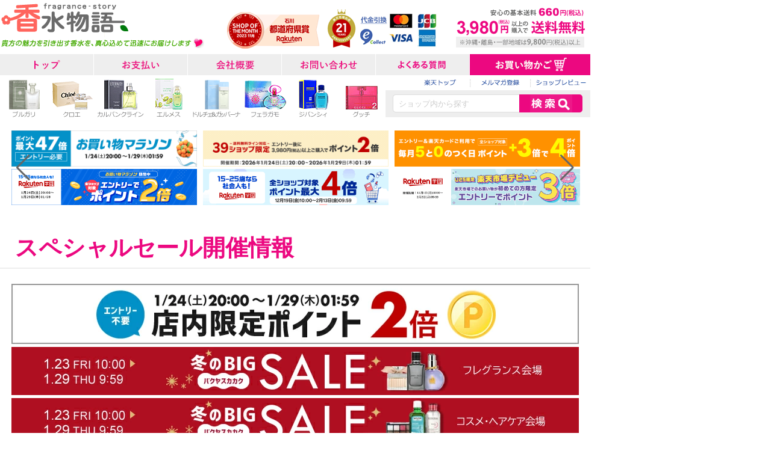

--- FILE ---
content_type: text/html
request_url: https://www.rakuten.ne.jp/gold/kousuimonogatari/common/header_new.html
body_size: 2422
content:
<!DOCTYPE html>
<html lang="ja">
<head>
<meta charset="utf-8">
<meta name="robots" content="noindex,fllow">
<meta http-equiv="expires" content="1800">
<title>【楽天市場】香水物語|香水館</title>
<link href="css/reset.css" rel="stylesheet" type="text/css">
<link href="css/contract_all_page.css" rel="stylesheet" type="text/css">
<link href="css/height_conbination.css" rel="stylesheet" type="text/css">
<style>
#header {
	width: 980px;
	overflow: hidden;
	height: 200px;
	padding-bottom: 5px;
}
#header #boxBack {
	background-position: 0 -100px;
	height: 235px;
	width: 980px;
	clear: left;
}
#header li {
	float: left;
}
#header form {
	display: inline;
}
/*プレースホルダー*/
#header ::placeholder {
  color: #ccc;
}
/* 旧Edge対応 */
#header ::-ms-input-placeholder {
  color: #ccc;
}
/* IE対応 */
#header :-ms-input-placeholder {
  color: #ccc;
}
.searchBox {
	background-image: url(img/header/bg-searchbox6.gif);
	background-repeat: no-repeat;
	float: left;
	width: 340px;
	height: 45px;
	background-position: left top;
	position: relative;
	left: 0;
	top: 0;
}
#searchBar {
	border: none;
	width: 190px;
	height: 16px;
	line-height: 16px;
	color: #ed1888;
	background-repeat: no-repeat;
	background-position: left top;
	overflow: visible;
	position: relative;
	top: 13px;
	left: 20px;
}
#searchButton {
	background-image: url("img/header/btn-search2.gif");
	height: 30px;
	width: 105px;
	position: absolute;
	left: 222px;
	top: 7px;
}
</style>
<script type="text/template" name="rat" id="ratAccountId" value="1"></script> <script type="text/template" name="rat" id="ratServiceId" value="5"></script> <script type="text/template" name="rat" id="ratSiteSection" value="gold"></script> <script type="text/template" name="rat" id="ratAdobeSiteSection" value="shop"></script> <script type="text/template" name="rat" id="ratPageType" value="gold"></script> <script type="text/javascript" src="https://r.r10s.jp/com/rat/js/rat-cdn.js" async defer></script></head>

<body>
<!--▼ヘッダー-->
<div id="header">
 
<ul>
<li><a href="https://www.rakuten.co.jp/kousuimonogatari/" target="_top"><img src="img/header/logo.gif" ait="香水物語貴方の魅力を引き出す香水を、真心込めて迅速にお届けします"></a><img src="img/header/appeal10.gif" ait="ショップ・オブ・ジ・エリア2016東海・北陸エリア賞受賞ショップ・オブ・ジ・エリア2013東海・北陸エリア賞受賞ショップ・オブ・ザ・イヤー2010コスメ・香水ジャンル賞受賞"></li>
</ul>
<ul>
<li><a href="https://www.rakuten.co.jp/kousuimonogatari/" target="_top"><img src="img/header/nav-top2.gif" ait="トップ"></a></li>
<li><a href="https://www.rakuten.co.jp/kousuimonogatari/info2.html" target="_top"><img src="img/header/nav-payment2.gif" ait="お支払い"></a></li>
<li><a href="https://www.rakuten.co.jp/kousuimonogatari/info.html" target="_top"><img src="img/header/nav-info2.gif" ait="会社概要"></a></li>
<li><a href="https://ask.step.rakuten.co.jp/rms/mall/pa/ask/vc?__event=PA02_000_001&amp;myshop=0&amp;shop_name=%b9%e1%bf%e5%ca%aa%b8%ec&amp;ask_text=%b9%e1%bf%e5%ca%aa%b8%ec&amp;shop_bid=206778&amp;shopurl=kousuimonogatari" target="_top"><img src="img/header/nav-contact2.gif" ait="お問い合わせ"></a></li>
<li><a href="https://www.rakuten.ne.jp/gold/kousuimonogatari/responsive/page/faq.html" target="_top"><img src="img/header/nav-faq2.gif" ait="ご利用ガイド"></a></li>
<li><a href="https://cart.step.rakuten.co.jp/cart/" target="_top"><img src="img/header/nav-cart2.gif" ait="お買い物かご"></a></li>
</ul>
<ul>
<li><a href="https://item.rakuten.co.jp/kousuimonogatari/c/0000001153/?s=1&amp;i=1#mainTable" target="_top"><img src="img/header/cate-bvlgari2.gif" ait="ブルガリ"></a></li>
<li><a href="https://item.rakuten.co.jp/kousuimonogatari/c/0000001033/?s=1&amp;i=1#mainTable" target="_top"><img src="img/header/cate-chloe2.gif" ait="クロエ"></a></li>

<li><a href="https://item.rakuten.co.jp/kousuimonogatari/c/0000001009/?s=1&amp;i=1#mainTable" target="_top"><img src="img/header/cate-calvinklein2.gif" ait="カルバンクライン"></a></li>
<li><a href="https://item.rakuten.co.jp/kousuimonogatari/c/0000000997/?s=1&amp;i=1#mainTable" target="_top"><img src="img/header/cate-hermes2.gif" ait="エルメス"></a></li>
<li><a href="https://item.rakuten.co.jp/kousuimonogatari/c/0000001118/?s=1&i=1#mainTable" target="_top"><img src="img/header/cate-dolceandgabbana2.gif" ait="ドルチェ＆ガッバーナ"></a></li>
<li><a href="https://item.rakuten.co.jp/kousuimonogatari/c/0000001046/?s=1&amp;i=1#mainTable" target="_top"><img src="img/header/cate-ferragamo2.gif" ait="フェラガモ"></a></li>
<li><a href="https://item.rakuten.co.jp/kousuimonogatari/c/0000001054/?s=1&amp;i=1#mainTable" target="_top"><img src="img/header/cate-givenchy2.gif" ait="ジバンシィ"></a></li>
<li><a href="https://item.rakuten.co.jp/kousuimonogatari/c/0000001021/?s=1&amp;i=1#mainTable" target="_top"><img src="img/header/cate-gucci2.gif" ait="グッチ"></a></li>
</ul>
<ul>
<li><img src="img/header/btn-space.gif"></li>
<li><a href="https://www.rakuten.co.jp/" target="_blank"><img src="img/header/btn-rakuten2.gif" ait="楽天トップ"></a></li>
<li><a href="https://www.rakuten.co.jp/kousuimonogatari/news.html" target="_top"><img src="img/header/btn-mailmagazine2.gif" ait="メルマガ登録"></a></li>
<li><a href="https://review.rakuten.co.jp/shop/4/206778_206778/" target="_top"><img src="img/header/btn-review2.gif" ait="ショップレビュー"></a></li>
</ul>
<!--▼検索ボックス-->
<div class="searchBox">
<form target="_top" method="get" action="https://esearch.rakuten.co.jp/rms/sd/esearch/vc" enctype="application/x-www-form-urlencoded" accept-charset="euc-jp">
<input type="hidden" value="6" name="sv">
<input type="hidden" value="206778" name="sid">
<input type="hidden" value="kousuimonogatari" name="su">
<input type="hidden" value="香水物語" name="sn">
<input name="sitem" type="text" id="searchBar" placeholder="ショップ内から探す">
<input type="hidden" value="A" name="f">
<input name="imageField" type="image" id="searchButton" src="img/clear.gif" value="商品検索" alt="商品検索">
</form>
</div>
<!--▲検索ボックス-->

</div>
<!--▲ヘッダー-->

<!--
<div style="text-align: center; width: 980px;">
<div style="margin-bottom: 5px;">
<a href="https://item.rakuten.co.jp/kousuimonogatari/c/0000000594/?s=1&i=1#mainTable" target="_top"><img src="img/header/nav-fsbrland4.gif"></a>
<a href="https://search.rakuten.co.jp/search/mall/-/100939/tg1000706/?sid=206778" target="_top"><img src="img/header/nav-fsmen4.gif"></a>
<a href="https://search.rakuten.co.jp/search/mall/-/100939/tg1000707/?sid=206778" target="_top"><img style="margin-left: 2px;" src="img/header/nav-fswomen4.gif"></a>
<a href="https://search.rakuten.co.jp/search/mall/-/100939/tg1000708/?sid=206778" target="_top"><img style="margin-left: 2px;" src="img/header/nav-fsunisex4.gif"></a>
</div>
<div>
<a href="https://item.rakuten.co.jp/kousuimonogatari/c/0000000663?s=1&i=1#mainTable" target="_top"><img style="margin-left: 2px;" src="img/header/nav-cs4.gif"></a>
<a href="https://item.rakuten.co.jp/kousuimonogatari/c/0000000812/?s=1&i=1#mainTable" target="_top"><img style="margin-left: 2px;" src="img/header/nav-hs4.gif"></a>
<a href="https://item.rakuten.co.jp/kousuimonogatari/c/0000001393/#mainTable" target="_top"><img style="margin-left: 2px;" src="img/header/nav-wrapping2.gif"></a>
</div>
</div>-->

<!--▼ポイントニュース-->
<div id="pointNews">
<iframe loading="lazy" src="point_news.html" name="IFramePointNews" marginwidth="0" marginheight="0" scrolling="No" frameborder="0" id="IFramePointNews"></iframe>
</div>
<!--▲ポイントニュース-->

<!--▼スペシャルセール情報-->
<div id="specialSaleNews">
<iframe loading="lazy" src="special_sale_news.html" name="IFrameSpecialSaleNews" marginwidth="0" marginheight="0" scrolling="No" frameborder="0" id="IFrameSpecialSaleNews"></iframe>
</div>
<!--▲スペシャルセール情報-->

<!--▼香水＆コスメご紹介-->
<div id="pickUpItem">
<div class="t38">フレグランス＆コスメ おすすめアイテム</div>
<iframe loading="lazy" id="IFrameHdPkItem" name="IFrameHdPkItem" src="pickupitem.html" width="980" marginwidth="0" marginheight="0" scrolling="No" frameborder="0"></iframe>
</div>
<!--▲香水＆コスメご紹介-->

<!--▼正月
<div style="padding-top: 10px; float: left;">
<a href="https://www.rakuten.ne.jp/gold/kousuimonogatari/responsive/page/notify.html" target="_blank">
<img src="https://www.rakuten.ne.jp/gold/kousuimonogatari/common/img/etc/hd_2025nenmats942.gif"></a>
</div>-->
<!--▼遅延
<div style="padding-top: 10px; float: left;">
<img src="https://www.rakuten.ne.jp/gold/kousuimonogatari/common/img/etc/hd_20260115.gif">
</div>-->
<!--▼棚卸
<div style="padding-top: 10px; float: left;">
<a href="https://www.rakuten.ne.jp/gold/kousuimonogatari/responsive/page/notify.html" target="_blank">
<img src="https://www.rakuten.ne.jp/gold/kousuimonogatari/common/img/etc/hd_obon_20250809.gif"></a>
</div>-->


<script type="text/javascript" src="https://r.r10s.jp/com/js/d/pa/pa3.min.js" async defer></script></body>
</html>




--- FILE ---
content_type: text/html
request_url: https://www.rakuten.ne.jp/gold/kousuimonogatari/common/special_sale_news.html
body_size: 1492
content:
<!DOCTYPE html>
<html lang="ja">
<head>
<meta charset="utf-8">
<meta name="robots" content="noindex,fllow">
<meta http-equiv="expires" content="600">
<title></title>
<link href="css/reset.css" rel="stylesheet" type="text/css">
<link href="../script/show/jquery.bxslider.css" rel="stylesheet" type="text/css">
<link href="css/contract_all_page.css" rel="stylesheet" type="text/css">
<style>
#specialSaleNews {
	width: 980px;
}
#specialSaleNews #specialSale {
	text-align: center;
}
#specialSaleNews #specialSale .lineBox {
	padding-top: 15px;
	width: 948px;
	padding-right: 19px;
	padding-left: 13px;
	background-position: left top;
	float: left;
}
#specialSaleNews #specialSale .lineBox li {
	padding-bottom: 5px;
	float: left;
	display: block;
	padding-left: 6px;
}
</style>
<script type="text/template" name="rat" id="ratAccountId" value="1"></script> <script type="text/template" name="rat" id="ratServiceId" value="5"></script> <script type="text/template" name="rat" id="ratSiteSection" value="gold"></script> <script type="text/template" name="rat" id="ratAdobeSiteSection" value="shop"></script> <script type="text/template" name="rat" id="ratPageType" value="gold"></script> <script type="text/javascript" src="https://r.r10s.jp/com/rat/js/rat-cdn.js" async defer></script></head>
<body>


<div id="specialSaleNews">

<div class="t38">スペシャルセール開催情報</div>
<div id="specialSale">
<ul class="lineBox">
<li><img src="https://image.rakuten.co.jp/kousuimonogatari/cabinet/00456152/point-0124cm942.jpg"></li>
<li><a href="https://item.rakuten.co.jp/kousuimonogatari/c/0000001392/#mainTable" target="_top"><img src="https://image.rakuten.co.jp/kousuimonogatari/cabinet/00456152/sale-0123fs942t.jpg"></a></li>
<li><a href="https://item.rakuten.co.jp/kousuimonogatari/c/0000001446/#mainTable" target="_top"><img src="https://image.rakuten.co.jp/kousuimonogatari/cabinet/00456152/sale-0123cs942t.jpg"></a></li>
<li><a href="https://item.rakuten.co.jp/kousuimonogatari/c/0000001335/?s=1&i=1#mainTable" target="_top"><img src="https://image.rakuten.co.jp/kousuimonogatari/cabinet/fragrance/category/testeroutletnew-942.jpg"></a></li>






<!--▲スペシャルセールバナー-->
</ul>
</div>
</div>
<script type="text/javascript" src="https://r.r10s.jp/com/js/d/pa/pa3.min.js" async defer></script></body>
</html>



<!--


■SOY
<li><a href="https://award.rakuten.co.jp/?menu=shop&aid=101&l-id=SOY_fromshop&s=206778" target="_blank"><img src="https://image.rakuten.co.jp/kousuimonogatari/cabinet/00456152/event-1101soy942.gif"></a></li>


■マラソン
<li><img src="https://image.rakuten.co.jp/kousuimonogatari/cabinet/00456152/point-0804cm942.jpg"></li>

■ワンダフル
<li><img src="https://image.rakuten.co.jp/kousuimonogatari/cabinet/00456152/point-0801cm942.gif"></li>

■18日感謝デー
<li><a href="https://event.rakuten.co.jp/campaign/rank/point/" target="_blank"><img src="https://image.rakuten.co.jp/kousuimonogatari/cabinet/00456152/18kansyaday942.jpg"></a></li>


■5の倍数の日
<li><a href="https://event.rakuten.co.jp/campaign/card/pointday/" target="_blank"><img src="https://image.rakuten.co.jp/kousuimonogatari/cabinet/00456152/spu5card942.jpg"></a></li>

■あす楽
<li><a href="https://item.rakuten.co.jp/kousuimonogatari/c/0000000434/?s=1&i=1#mainTable" target="_top"><img src="https://image.rakuten.co.jp/kousuimonogatari/cabinet/00456152/asuraku2bai942.gif"></a></li>

■ワンダフルデー
<li><img src="https://image.rakuten.co.jp/kousuimonogatari/cabinet/00456152/point-1101cm942.gif"></li>

■くらしのクーポン
<li><a href="https://event.rakuten.co.jp/household/coupon/plus/	" target="_blank"><img src="https://image.rakuten.co.jp/kousuimonogatari/cabinet/00456152/coupon-0901cm942.jpg"></a></li>

■39ショップ限定ポイント
<li><a href="https://event.rakuten.co.jp/guide/freeshippingline/campaign/" target="_blank"><img src="https://image.rakuten.co.jp/kousuimonogatari/cabinet/00456152/39point-0719cm942.jpg"></a></li>

■ヴィッセル勝利
<li><a href="https://event.rakuten.co.jp/campaign/sports/" target="_blank"><img src="https://image.rakuten.co.jp/kousuimonogatari/cabinet/00456152/w942win2v.jpg"></a></li>

■楽天イーグルス＆ヴィッセルW勝利3倍
<li><a href="https://event.rakuten.co.jp/campaign/sports/" target="_blank"><img src="https://image.rakuten.co.jp/kousuimonogatari/cabinet/00456152/w942win3b.jpg"></a></li>

■ラッピング
<li><a href="https://item.rakuten.co.jp/kousuimonogatari/c/0000001393/?s=1&i=1#mainTable" target="_top"><img src="https://image.rakuten.co.jp/kousuimonogatari/cabinet/fragrance/category/wrapping942d.jpg"></a></li>
■SNS200円OFFクーポン
<li><a href="https://link.rakuten.co.jp/1/035/482/" target="_top"><img src="https://image.rakuten.co.jp/kousuimonogatari/cabinet/00456152/coupon-0416cm942.jpg"></a></li>


■LINE
<li><a href="https://link.rakuten.co.jp/0/071/151/" target="_blank"><img src="https://image.rakuten.co.jp/kousuimonogatari/cabinet/00456152/line942sns.jpg"></a></li>

■店内買い回りポイント10倍
<li><a href="https://point-g.rakuten.co.jp/yamawake/henbai/combine/202405200520westarea20x" target="_blank"><img src="https://image.rakuten.co.jp/kousuimonogatari/cabinet/00456152/point-0520cm942.gif"></a></li>

■フレグラム
<li><a href="https://search.rakuten.co.jp/search/mall/%E3%83%95%E3%83%AC%E3%82%B0%E3%83%A9%E3%83%A0/?sid=206778" target="_top"><img src="https://image.rakuten.co.jp/kousuimonogatari/cabinet/fragrance/category/fregram942.jpg"></a></li>
■フレグラム特設会場
<li><a href="https://www.rakuten.ne.jp/gold/kousuimonogatari/responsive/item/fragram/" target="_blank"><img src="https://image.rakuten.co.jp/kousuimonogatari/cabinet/fragrance/category/fregramtoku942.jpg"></a></li>

■フレグラム　香水ミニセット
<li><a href="https://item.rakuten.co.jp/kousuimonogatari/frg54001/" target="_top"><img src="https://image.rakuten.co.jp/kousuimonogatari/cabinet/fragrance/category/fregramminiset942.jpg"></a></li>

■フレグラム　ポイント10倍
<li><a href="https://search.rakuten.co.jp/search/mall/%E3%83%95%E3%83%AC%E3%82%B0%E3%83%A9%E3%83%A0/?sid=206778" target="_top"><img src="https://image.rakuten.co.jp/kousuimonogatari/cabinet/fragrance/category/fregram10point942.jpg"></a></li>

■プロイオン特設会場
<li><a href="https://www.rakuten.ne.jp/gold/kousuimonogatari/responsive/item/proion/" target="_blank"><img src="https://image.rakuten.co.jp/kousuimonogatari/cabinet/fragrance/category/proiontoku942.jpg"></a></li>

-->


--- FILE ---
content_type: text/html
request_url: https://www.rakuten.ne.jp/gold/kousuimonogatari/common/pickupitem.html
body_size: 2553
content:
<!DOCTYPE html>
<html lang="ja">
<head>
<meta charset="utf-8">
<meta name="robots" content="noindex,fllow">
<meta http-equiv="expires" content="600">
<title></title>
<link href="css/reset.css" rel="stylesheet" type="text/css">
<link href="css/contract_all_page.css" rel="stylesheet" type="text/css">
<link href="../script/swiper/swiper-bundle.min.css" rel="stylesheet" type="text/css">
<link href="../script/swiper/swiper-add-setting.css" rel="stylesheet" type="text/css">
<style>
body {
	width:980px;
	height:150px;
}
.fontSize10{
	font-size:10px !important;
}
#IFrameHdPkItem {
	float: left;
	height: 348px;
}
.hdPkItem .box {
	float: left;
	border: 1px solid #EEE;
	padding-top: 20px;
	padding-right: 10px;
	padding-bottom: 0px;
	padding-left: 10px;
	width: 221px;
	margin: 1px;
	height: 150px;
}
.hdPkItem .itemImage img {
	position: relative;
	left: 135px;
}
.hdPkItem .cachCopy {
	display: block;
	top: -94px;
	position: relative;
	font-size: 14px;
	width: 130px;
	height: 42px;
	line-height: 1.5em;
}
.hdPkItem .itemName {
	width: 221px;
	height: 24px;
	display: block;
	font-size: 10px;
	top: -30px;
	position: relative;
	line-height: 1.5em;
}
.hdPkItem a {
	text-decoration: none;
}
.hdPkItem .price {
	font-size: 26px;
	position: relative;
	top: -90px;
	color: crimson;
	font-family: "Arial Black", "ＭＳ Ｐゴシック", Osaka, "ヒラギノ角ゴ Pro W3";
}
.hdPkItem .tax {
	font-family: "メイリオ", "ＭＳ Ｐゴシック", Osaka, "ヒラギノ角ゴ Pro W3";
	color: #666;
	font-size: 12px;
	font-weight: normal;
	margin-left: 2px;
}
.hdPkItem .mensItem, .hdPkItem .ladiesItem, .hdPkItem .unisexItem, .hdPkItem .etcItem {
	margin-left: 0px;
	margin-top: 55px;
}
</style>

<script src="../script/jquery.min.js?2022_0308_0900"></script>
<script type="text/template" name="rat" id="ratAccountId" value="1"></script> <script type="text/template" name="rat" id="ratServiceId" value="5"></script> <script type="text/template" name="rat" id="ratSiteSection" value="gold"></script> <script type="text/template" name="rat" id="ratAdobeSiteSection" value="shop"></script> <script type="text/template" name="rat" id="ratPageType" value="gold"></script> <script type="text/javascript" src="https://r.r10s.jp/com/rat/js/rat-cdn.js" async defer></script></head>

<body>
<!--▼設置2-->
<div class="swiper-container swiper2 hdPkItem">
<ul class="swiper-wrapper show">
<!-- ▼スライド -->
<li class="show-child">
<!--▼香水-->
<ul class="box"><li class="itemImage"><span class="unisexItem"></span><a href="https://item.rakuten.co.jp/kousuimonogatari/574988" target="_top"><img loading="lazy" src="https://thumbnail.image.rakuten.co.jp/@0_mall/kousuimonogatari/cabinet/88/574988_1.jpg?_ex=94x94&amp;s=0&amp;r=0" alt="" /></a></li><li class="cachCopy">フレッシュでライトな香り</li><li class="itemName"><a href="https://item.rakuten.co.jp/kousuimonogatari/574988" target="_top">【ドルチェ＆ガッバーナ】ライトブルー 30ml EDT </a></li><li class="price">3,718<span class="tax fontSize10">円（税込）</span></li></ul>
<ul class="box"><li class="itemImage"><span class="ladiesItem"></span><a href="https://item.rakuten.co.jp/kousuimonogatari/1101799" target="_top"><img loading="lazy" src="https://thumbnail.image.rakuten.co.jp/@0_mall/kousuimonogatari/cabinet/99/1101799_1.jpg?_ex=94x94&amp;s=0&amp;r=0" alt="" /></a></li><li class="cachCopy">フレッシュでフェミニンな香り</li><li class="itemName"><a href="https://item.rakuten.co.jp/kousuimonogatari/1101799" target="_top">【クロエ】クロエ オードパルファム 50ml EDP </a></li><li class="price">8,888<span class="tax fontSize10">円（税込）</span></li></ul>
<ul class="box"><li class="itemImage"><span class="ladiesItem"></span><a href="https://item.rakuten.co.jp/kousuimonogatari/573836" target="_top"><img loading="lazy" src="https://thumbnail.image.rakuten.co.jp/@0_mall/kousuimonogatari/cabinet/36/573836_1.jpg?_ex=94x94&amp;s=0&amp;r=0" alt="" /></a></li><li class="cachCopy">透明感のある香り</li><li class="itemName"><a href="https://item.rakuten.co.jp/kousuimonogatari/573836" target="_top">【ランバン】エクラ ドゥ アルページュ 30ml EDP </a></li><li class="price">2,838<span class="tax fontSize10">円（税込）</span></li></ul>
<ul class="box"><li class="itemImage"><span class="ladiesItem"></span><a href="https://item.rakuten.co.jp/kousuimonogatari/1134533" target="_top"><img loading="lazy" src="https://thumbnail.image.rakuten.co.jp/@0_mall/kousuimonogatari/cabinet/33/1134533_1.jpg?_ex=94x94&amp;s=0&amp;r=0" alt="" /></a></li><li class="cachCopy">透明感のあるセクシーな香り</li><li class="itemName"><a href="https://item.rakuten.co.jp/kousuimonogatari/1134533" target="_top">【ジェニファー ロペス】スティル 100ml EDP</a></li><li class="price">3,608<span class="tax fontSize10">円（税込）</span></li></ul>
<ul class="box"><li class="itemImage"><span class="unisexItem"></span><a href="https://item.rakuten.co.jp/kousuimonogatari/mmg1042" target="_top"><img loading="lazy" src="https://thumbnail.image.rakuten.co.jp/@0_mall/kousuimonogatari/cabinet/42/mmg1042_1.jpg?_ex=94x94&amp;s=0&amp;r=0" alt="" /></a></li><li class="cachCopy">希少で人気の香り！</li><li class="itemName"><a href="https://item.rakuten.co.jp/kousuimonogatari/mmg1042" target="_top">【メゾン マルジェラ】レプリカ ジャズクラブ 30ml EDT</a></li><li class="price">8,778<span class="tax fontSize10">円（税込）</span></li></ul>
<ul class="box"><li class="itemImage"><span class="unisexItem"></span><a href="https://item.rakuten.co.jp/kousuimonogatari/mmg1033" target="_top"><img loading="lazy" src="https://thumbnail.image.rakuten.co.jp/@0_mall/kousuimonogatari/cabinet/33/mmg1033_1.jpg?_ex=94x94&amp;s=0&amp;r=0" alt="" /></a></li><li class="cachCopy">ブランド人気ナンバーワン！</li><li class="itemName"><a href="https://item.rakuten.co.jp/kousuimonogatari/mmg1033" target="_top">【メゾン マルジェラ】レプリカ レイジーサンデーモーニング 30ml EDT</a></li><li class="price">8,448<span class="tax fontSize10">円（税込）</span></li></ul>
<ul class="box"><li class="itemImage"><span class="ladiesItem"></span><a href="https://item.rakuten.co.jp/kousuimonogatari/tif1041" target="_top"><img loading="lazy" src="https://thumbnail.image.rakuten.co.jp/@0_mall/kousuimonogatari/cabinet/41/tif1041_1.jpg?_ex=94x94&amp;s=0&amp;r=0" alt="" /></a></li><li class="cachCopy">モダンな愛をテーマ</li><li class="itemName"><a href="https://item.rakuten.co.jp/kousuimonogatari/tif1041" target="_top">【ティファニー】ティファニー＆ラブ フォーハー EDP 50ml </a></li><li class="price">12,320<span class="tax fontSize10">円（税込）</span></li></ul>
<ul class="box"><li class="itemImage"><span class="unisexItem"></span><a href="https://item.rakuten.co.jp/kousuimonogatari/bvl1811" target="_top"><img loading="lazy" src="https://thumbnail.image.rakuten.co.jp/@0_mall/kousuimonogatari/cabinet/11/bvl1811_1.jpg?_ex=94x94&amp;s=0&amp;r=0" alt="" /></a></li><li class="cachCopy">爽やかで男女で人気</li><li class="itemName"><a href="https://item.rakuten.co.jp/kousuimonogatari/bvl1811" target="_top">【ブルガリ】ブルガリ プールオム 100ml EDT ReNEW</a></li><li class="price">14,630<span class="tax fontSize10">円（税込）</span></li></ul>
<!--▲香水-->
</li>

<li class="show-child">
<!--▼コスメ-->
<ul class="box"><li class="itemImage"><span class="clearItem"></span><a href="https://item.rakuten.co.jp/kousuimonogatari/mul54005" target="_top"><img loading="lazy" src="https://thumbnail.image.rakuten.co.jp/@0_mall/kousuimonogatari/cabinet/05/mul54005_1.jpg?_ex=94x94&amp;s=0&amp;r=0" alt="" /></a></li><li class="cachCopy">その日のスタイルに合わせて</li><li class="itemName"><a href="https://item.rakuten.co.jp/kousuimonogatari/mul54005" target="_top">【メイクアップラボソフィー】8カラー シャイニー アイシャドウ パレット</a></li><li class="price">330<span class="tax fontSize10">円（税込）</span></li></ul>
<ul class="box"><li class="itemImage"><span class="etcItem"></span><a href="https://item.rakuten.co.jp/kousuimonogatari/akk5008" target="_top"><img loading="lazy" src="https://thumbnail.image.rakuten.co.jp/@0_mall/kousuimonogatari/cabinet/08/akk5008_1.jpg?_ex=94x94&amp;s=0&amp;r=0" alt="" /></a></li><li class="cachCopy">洗練された大人の香り</li><li class="itemName"><a href="https://item.rakuten.co.jp/kousuimonogatari/akk5008" target="_top">【アッカカッパ】ホワイトモス ハンドソープ 300ml</a></li><li class="price">3,168<span class="tax fontSize10">円（税込）</span></li></ul>
<ul class="box"><li class="itemImage"><span class="etcItem"></span><a href="https://item.rakuten.co.jp/kousuimonogatari/akk5003" target="_top"><img loading="lazy" src="https://thumbnail.image.rakuten.co.jp/@0_mall/kousuimonogatari/cabinet/03/akk5003_1.jpg?_ex=94x94&amp;s=0&amp;r=0" alt="" /></a></li><li class="cachCopy">優しいシャワージェル♪</li><li class="itemName"><a href="https://item.rakuten.co.jp/kousuimonogatari/akk5003" target="_top">【アッカカッパ】ホワイトモス バスフォーム＆シャワージェル 500ml</a></li><li class="price">5,368<span class="tax fontSize10">円（税込）</span></li></ul>
<ul class="box"><li class="itemImage"><span class="etcItem"></span><a href="https://item.rakuten.co.jp/kousuimonogatari/aes3022" target="_top"><img loading="lazy" src="https://thumbnail.image.rakuten.co.jp/@0_mall/kousuimonogatari/cabinet/22/aes3022_1.jpg?_ex=94x94&amp;s=0&amp;r=0" alt="" /></a></li><li class="cachCopy">大人気！トイレ用消臭芳香剤</li><li class="itemName"><a href="https://item.rakuten.co.jp/kousuimonogatari/aes3022" target="_top">【イソップ】ポスト プー ドロップス 100ml</a></li><li class="price">5,038<span class="tax fontSize10">円（税込）</span></li></ul>
<ul class="box"><li class="itemImage"><span class="clearItem"></span><a href="https://item.rakuten.co.jp/kousuimonogatari/wel5060" target="_top"><img loading="lazy" src="https://thumbnail.image.rakuten.co.jp/@0_mall/kousuimonogatari/cabinet/60/wel5060_1.jpg?_ex=94x94&amp;s=0&amp;r=0" alt="" /></a></li><li class="cachCopy">長時間潤うハンドクリーム</li><li class="itemName"><a href="https://item.rakuten.co.jp/kousuimonogatari/wel5060" target="_top">【ヴェレダ】センシティブスキン ハンドクリーム 50ml</a></li><li class="price">1,188<span class="tax fontSize10">円（税込）</span></li></ul>
<ul class="box"><li class="itemImage"><span class="etcItem"></span><a href="https://item.rakuten.co.jp/kousuimonogatari/dpt5009" target="_top"><img loading="lazy" src="https://thumbnail.image.rakuten.co.jp/@0_mall/kousuimonogatari/cabinet/09/dpt5009_1.jpg?_ex=94x94&amp;s=0&amp;r=0" alt="" /></a></li><li class="cachCopy">マイルドで優しい使用感</li><li class="itemName"><a href="https://item.rakuten.co.jp/kousuimonogatari/dpt5009" target="_top">【ディプティック】マイルドハンドウォッシュ 350ml</a></li><li class="price">11,660<span class="tax fontSize10">円（税込）</span></li></ul>
<ul class="box"><li class="itemImage"><span class="clearItem"></span><a href="https://item.rakuten.co.jp/kousuimonogatari/dpt5010" target="_top"><img loading="lazy" src="https://thumbnail.image.rakuten.co.jp/@0_mall/kousuimonogatari/cabinet/10/dpt5010_1.jpg?_ex=94x94&amp;s=0&amp;r=0" alt="" /></a></li><li class="cachCopy">肌にも髪にも使えます</li><li class="itemName"><a href="https://item.rakuten.co.jp/kousuimonogatari/dpt5010" target="_top">【ディプティック】アールデュソワン サテンオイル 100ml</a></li><li class="price">10,560<span class="tax fontSize10">円（税込）</span></li></ul>
<ul class="box"><li class="itemImage"><span class="etcItem"></span><a href="https://item.rakuten.co.jp/kousuimonogatari/nyr5004" target="_top"><img loading="lazy" src="https://thumbnail.image.rakuten.co.jp/@0_mall/kousuimonogatari/cabinet/04/nyr5004_1.jpg?_ex=94x94&amp;s=0&amp;r=0" alt="" /></a></li><li class="cachCopy">甘く華やかなローズの香り</li><li class="itemName"><a href="https://item.rakuten.co.jp/kousuimonogatari/nyr5004" target="_top">【ニールズヤード レメディーズ】ローズシャンプー 200ml</a></li><li class="price">1,848<span class="tax fontSize10">円（税込）</span></li></ul>

<!--▲コスメ-->
</li>
<!-- ▲スライド -->
</ul>
<div class="swiper-button-prev"></div>
<div class="swiper-button-next"></div>
</div>
<!--▲設置2-->
<script src="../script/swiper/swiper-bundle.min.js"></script>
<script>
$(function(){
	$('.show .show-child').addClass('swiper-slide');
});
</script>
<script src="../script/swiper/swiper-add-setting.js"></script>
<script type="text/javascript" src="https://r.r10s.jp/com/js/d/pa/pa3.min.js" async defer></script></body>
</html>


--- FILE ---
content_type: text/html
request_url: https://www.rakuten.ne.jp/gold/kousuimonogatari/common/point_news.html
body_size: 1994
content:
<!DOCTYPE html>
<html lang="ja">
<head>
<meta charset="utf-8">
<meta name="robots" content="noindex,fllow">
<meta http-equiv="expires" content="600">
<title></title>
<link href="css/reset.css" rel="stylesheet" type="text/css">
<link href="css/contract_all_page.css" rel="stylesheet" type="text/css">
<link href="../script/swiper/swiper-bundle.min.css" rel="stylesheet" type="text/css">
<link href="../script/swiper/swiper-add-setting.css" rel="stylesheet" type="text/css">
<style>
body {
	width:980px;
	height:150px;
	margin-top:10px;
}
.show {
	margin-left: 14px;
}
.show li {
	height:128px;
}
.show img {
	width:308px;
	height:60px;
	float:left;
	margin:2px 5px 2px 5px;
}
.swiper-button-prev {
	left: 25px;
}
.swiper-button-next {
	right: 25px;
}
</style>
<script src="../script/jquery.min.js?2022_0308_0900"></script>
<script type="text/template" name="rat" id="ratAccountId" value="1"></script> <script type="text/template" name="rat" id="ratServiceId" value="5"></script> <script type="text/template" name="rat" id="ratSiteSection" value="gold"></script> <script type="text/template" name="rat" id="ratAdobeSiteSection" value="shop"></script> <script type="text/template" name="rat" id="ratPageType" value="gold"></script> <script type="text/javascript" src="https://r.r10s.jp/com/rat/js/rat-cdn.js" async defer></script></head>
<body>
<!--▼show-->
<!--▼設置2-->
<div class="swiper-container swiper2">
<ul class="swiper-wrapper show">
<!-- ▼スライド -->


<li>
<a href="https://event.rakuten.co.jp/campaign/point-up/marathon/" target="_blank"><img src="https://image.rakuten.co.jp/kousuimonogatari/cabinet/00456152/event-0124cm1440.gif"></a>
<a href="https://event.rakuten.co.jp/guide/freeshippingline/campaign/" target="_blank"><img src="https://image.rakuten.co.jp/kousuimonogatari/cabinet/00456152/39point-0124cm1440.gif"></a>
<a href="https://event.rakuten.co.jp/card/pointday/" target="_blank"><img src="https://image.rakuten.co.jp/kousuimonogatari/cabinet/00456152/rakucard1080.gif"></a>
<a href="https://event.rakuten.co.jp/young/campaign/marathon/?l-id=ich_rgw_shoppage_marathon_202601" target="_blank"><img src="https://image.rakuten.co.jp/kousuimonogatari/cabinet/00456152/point-0124gaku1080.gif"></a>
<a href="https://event.rakuten.co.jp/young/tieup/rakuma/?l-id=ich_rgw_shoppage_rakuma_point_202512" target="_blank"><img src="https://image.rakuten.co.jp/kousuimonogatari/cabinet/00456152/event-1219gaku1080.gif"></a>
<a href="https://event.rakuten.co.jp/young/campaign/newpurchaser/?l-id=ich_rgw_shoppage_point_202512" target="_blank"><img src="https://image.rakuten.co.jp/kousuimonogatari/cabinet/00456152/event-1201gaku1080.gif"></a>
</li>
<li>
<a href="https://event.rakuten.co.jp/campaign/newpurchaser/" target="_blank"><img src="https://image.rakuten.co.jp/kousuimonogatari/cabinet/00456152/coupon-2000pnew616.gif"></a>
<a href="https://event.rakuten.co.jp/app/campaign/download/1000pt/?l-id=app_1000pt_shoptop_202306" target="_blank"><img src="https://image.rakuten.co.jp/kousuimonogatari/cabinet/00456152/point-apri1000.gif"></a>
<a href="https://network.mobile.rakuten.co.jp/area/campaign/corporation/?scid=mi_rmb_web_promojp_invi_bnr_FICB206778&corpid=FICB206778" target="_blank"><img src="https://image.rakuten.co.jp/kousuimonogatari/cabinet/00456152/point-mobile1080b.jpg"></a>
<a href="https://event.rakuten.co.jp/campaign/sports/" target="_blank"><img src="https://image.rakuten.co.jp/kousuimonogatari/cabinet/00456152/w616win2.gif"></a>
<a href="https://event.rakuten.co.jp/young/rgw_benefit/?l-id=ich_rgw_shoppage_benefit" target="_blank">
<img src="https://image.rakuten.co.jp/kousuimonogatari/cabinet/00456152/event-wedgaku616.gif"></a>
<a href="https://event.rakuten.co.jp/campaign/rank/point/" target="_blank"><img src="https://image.rakuten.co.jp/kousuimonogatari/cabinet/00456152/18kansyaday616.gif"></a>
</li>
<li>
<a href="https://ad2.trafficgate.net/t/r/3164/3629/198512_234039/" target="_blank"><img src="https://image.rakuten.co.jp/kousuimonogatari/cabinet/00456152/p2rakutenwebs1080.jpg"></a>
<a href="htps://event.rakuten.co.jp/campaign/point-up/everyday/point/" target="_blank"><img src="https://image.rakuten.co.jp/kousuimonogatari/cabinet/00456152/point-spu1080.gif"></a>
</li>



<!--



▼ワンダフルデー全ショップ3倍
<a href="https://event.rakuten.co.jp/campaign/point-up/wonderfulday/" target="_blank"><img src="https://image.rakuten.co.jp/kousuimonogatari/cabinet/00456152/event-wonderful616.gif"></a>

▼ワンダフルデー当店2倍または３倍
<img src="https://image.rakuten.co.jp/kousuimonogatari/cabinet/00456152/point2-wonderful616.gif">
<img src="https://image.rakuten.co.jp/kousuimonogatari/cabinet/00456152/point3-wonderful616.gif">

▼ワンダフルデーリピート購入でポイント2倍


▼BUZZクーポン
<a href="https://event.rakuten.co.jp/beauty/z/campaign/" target="_blank"><img src="https://image.rakuten.co.jp/kousuimonogatari/cabinet/00456152/coupon-buzz1080.jpg"></a>
<a href="https://event.rakuten.co.jp/beauty/z/campaign/" target="_blank"><img src="https://image.rakuten.co.jp/kousuimonogatari/cabinet/00456152/coupon-600buzz616.jpg"></a>
<a href="https://event.rakuten.co.jp/beauty/z/campaign/" target="_blank"><img src="https://image.rakuten.co.jp/kousuimonogatari/cabinet/00456152/coupon-0516cm616.jpg"></a>
<a href="https://event.rakuten.co.jp/beauty/z/campaign/" target="_blank"><img src="https://image.rakuten.co.jp/kousuimonogatari/cabinet/00456152/coupon-buzz1080.jpg"></a>

▼１月１日UP
<a href="https://event.rakuten.co.jp/newyear/campaign/pointup/" target="_blank"><img src="https://image.rakuten.co.jp/kousuimonogatari/cabinet/00456152/event-0101cm616c.jpg"></a>
<a href="https://event.rakuten.co.jp/fashion/thesale/?scid=wi_ich_shop" target="_blank"><img src="https://image.rakuten.co.jp/kousuimonogatari/cabinet/00456152/coupon-0101cm616.jpg"></a>
<a href="https://event.rakuten.co.jp/fashion/thesale/20250101mzfau/allback/?scid=wi_ich_shop" target="_blank"><img src="https://image.rakuten.co.jp/kousuimonogatari/cabinet/00456152/event-0101cm616.jpg"></a>

▼急がない便
<a href="https://event.rakuten.co.jp/guide/shipping/nohurry_campaign/?l-id=item_guide_shipping_202207nohurrycampaign" target="_blank"><img src="https://image.rakuten.co.jp/kousuimonogatari/cabinet/00456152/isoganai616.jpg"></a>

▼楽天ペイアプリ内のコード・QR払いで2倍
<a href="https://r10.to/hUGEwb" target="_blank"><img src="https://image.rakuten.co.jp/kousuimonogatari/cabinet/00456152/point-rakutenpayp2.jpg"></a>

▼楽天ペイアプリ内の楽天ポイントカード提示 かつコード・QR払い
<a href="https://r10.to/hPPmVB" target="_blank"><img src="https://image.rakuten.co.jp/kousuimonogatari/cabinet/00456152/pointo-payapcard616.jpg"></a>

▼楽天ペイ払いで2倍
<a href="https://r10.to/hu5y1M" target="_blank"><img src="https://image.rakuten.co.jp/kousuimonogatari/cabinet/00456152/point-rpayp2.jpg"></a>

▼39ショップ
<a href="https://event.rakuten.co.jp/guide/freeshippingline/campaign/" target="_blank"><img src="https://image.rakuten.co.jp/kousuimonogatari/cabinet/00456152/39point-1204cm1080.gif"></a>

▼お買い物マラソン
<a href="https://event.rakuten.co.jp/campaign/point-up/marathon/" target="_blank"><img src="https://image.rakuten.co.jp/kousuimonogatari/cabinet/00456152/event-0109cm1440.gif"></a>

▼お買い物マラソン当店2倍
<img src="https://image.rakuten.co.jp/kousuimonogatari/cabinet/00456152/point-1204cm616.jpg">

▼お気に入りクーポン
<a href="https://event.rakuten.co.jp/campaign/supersale/20251204gfuuy/bookmark/" target="_blank"><img src="https://image.rakuten.co.jp/kousuimonogatari/cabinet/00456152/coupon-0414m616.gif"></a>

▼リピート購入
<a href="https://event.rakuten.co.jp/campaign/point-up/marathon/20250704xphlt/history/" target="_blank"><img src="https://image.rakuten.co.jp/kousuimonogatari/cabinet/00456152/event-0710cm616b.gif"></a>

▼18日感謝デー
<a href="https://event.rakuten.co.jp/campaign/rank/point/" target="_blank"><img src="https://image.rakuten.co.jp/kousuimonogatari/cabinet/00456152/18kansyaday616.gif"></a>


▼急がない便
<img src="https://image.rakuten.co.jp/kousuimonogatari/cabinet/00456152/asurakunashi616.jpg">


▼楽天スーパーセール
<a href="https://event.rakuten.co.jp/campaign/supersale/" target="_blank"><img src="https://image.rakuten.co.jp/kousuimonogatari/cabinet/00456152/event-0604cm616.gif"></a>
▼楽天スーパーセール2倍
<img src="https://image.rakuten.co.jp/kousuimonogatari/cabinet/00456152/point-0604cm616.jpg">


▼LINEクーポン
<a href="https://link.rakuten.co.jp/0/071/151/" target="_blank"><img src="https://image.rakuten.co.jp/kousuimonogatari/cabinet/00456152/coupon-0302cm616.gif"></a>


▼くらしのクーポン
<a href="https://event.rakuten.co.jp/household/coupon/plus/" target="_blank"><img src="https://image.rakuten.co.jp/kousuimonogatari/cabinet/00456152/coupon-0901cm616.jpg"></a>

<a href="https://event.rakuten.co.jp/household/coupon/plus/" target="_blank"><img src="https://image.rakuten.co.jp/kousuimonogatari/cabinet/00456152/cp0601_400yen616.jpg"></a>
<a href="https://event.rakuten.co.jp/household/coupon/plus/" target="_blank"><img src="https://image.rakuten.co.jp/kousuimonogatari/cabinet/00456152/cp0601_150yen616.jpg"></a>
<a href="https://event.rakuten.co.jp/household/coupon/plus/" target="_blank"><img src="https://image.rakuten.co.jp/kousuimonogatari/cabinet/00456152/cp0601_100yen616.jpg"></a>

▼イーグルス勝利バナー
<a href="https://event.rakuten.co.jp/campaign/sports/" target="_blank"><img src="https://image.rakuten.co.jp/kousuimonogatari/cabinet/00456152/w616win2e.gif"></a>
▼ヴィッセル勝利バナー
<a href="https://event.rakuten.co.jp/campaign/sports/" target="_blank"><img src="https://image.rakuten.co.jp/kousuimonogatari/cabinet/00456152/w616win2v.gif"></a>
▼イーグルス・ヴィッセル神戸W勝利バナー3倍
<a href="https://event.rakuten.co.jp/campaign/sports/" target="_blank"><img src="https://image.rakuten.co.jp/kousuimonogatari/cabinet/00456152/w616win3a.gif"></a>
-->

<!-- ▲スライド -->
</ul>
<div class="swiper-button-prev"></div>
<div class="swiper-button-next"></div>
</div>
<!--▲設置2-->
<!--▲show-->
<script src="../script/swiper/swiper-bundle.min.js"></script>
<script>
$(function(){
	$('.show li').addClass('swiper-slide')
});
</script>
<script src="../script/swiper/swiper-add-setting.js"></script>
<script type="text/javascript" src="https://r.r10s.jp/com/js/d/pa/pa3.min.js" async defer></script></body>
</html>


--- FILE ---
content_type: text/css
request_url: https://www.rakuten.ne.jp/gold/kousuimonogatari/common/css/contract_all_page.css
body_size: 1749
content:
@charset "utf-8";
/*ベース*/
body, #mainPageIndex, #mainPageIndex table {
	font-family: "メイリオ", "ＭＳ Ｐゴシック", Osaka, "ヒラギノ角ゴ Pro W3";
	font-size: 12px !important;
	-webkit-text-size-adjust: none;
	color: #666 !important;
	line-height: 1.5em;
}

img {
	border: 0;
	vertical-align: bottom;
}
a:hover img {
	filter: alpha(opacity=50);
	-moz-opacity: .50;
	opacity: .50;
}
a {
	color: #1f53a7 !important;
	vertical-align: baseline;
}
a:hover {
	color: #ec0880 !important;
	text-decoration: none;
}
.imgLeft {
	float: left;
	margin-bottom: 2px;
}
ul {
	line-height: 0;
	list-style-type: none;
}
li {
	line-height: 1em;
}
li img {
	vertical-align: bottom;
}

/*各見出し*/
h1 {
	font-size: 100%;
	display: inline;	
}
h2 {
	font-size: 100%;
	display: inline;
}
h3 {
	color: #ec0880;
	line-height: 1.5em;
	font-size: 16px;
	border-bottom: 1px dotted;
}
.sale_desc h3 {
	color: #333;
	line-height: 1.8em;
}
h4 {
	font-size: 100%;
	display: inline;
}

.t38 {
	font-size: 38px;
	margin: 10px auto;
	text-indent: 25px;
	height: 65px;
	line-height: 65px;
	color: #ec0880;
	border-bottom: solid 2px #eee;
	font-weight: bold;
	font-family: "游ゴシック","ヒラギノ角ゴ Pro W3";
}

.t20 {
	font-size: 20px;
	margin: 0 0 30px 0;
	text-indent: 25px;
	height: 45px;
	line-height: 45px;
	color: #ec0880;
	border-bottom: solid 2px #eee;
	font-weight: bold;
	font-family: "游ゴシック","ヒラギノ角ゴ Pro W3";
}

/*テーブル*/
.tableGray {
	border-collapse: collapse;
}
.tableGray td {
	border: #ccc 1px solid;
	padding: 5px;
}
.tableGreen {
	border-collapse: collapse;
}
.tableGreen td {
	border: #9fd145 1px solid;
	padding: 5px;
}
.tableGreen .tdBackColor1 {
	background-color: #cff984;
}
.tableGreen .tdBackColor2 {
	background-color: #e6ffb8;
}
.tableGreen .tdBackColor3 {
	background-color: #f7ffe6;
}

/*共通バナー（見出し用のバナーなど）*/
#logo {
	width: 180px;
	height: 93px;
	cursor: hand;
	display: block;
}

.titleBanner {
	padding-bottom: 15px;
}

/*商品ページ*/
.mensItem, .ladiesItem, .unisexItem, .etcItem {
	background-image: url(../img/icon_gender.gif);
	background-repeat: no-repeat;
	display: block;
	position: absolute;
	height: 10px;
	width: 34px;
	margin-top: -22px;
	margin-left: -20px;
	overflow: hidden;
}
.mensItem {
	background-position: 0 0;
}
.ladiesItem {
	background-position: 0 -10px;
}
.unisexItem {
	background-position: 0 -20px;
}
.etcItem {
	background-position: 0 -30px;
}
.clearItem {
	display: none;
}

/*あす楽バナー*/
.asuraku {
	height: 0px;
	width: 0px;
	background-image: url(https://www.rakuten.ne.jp/gold/kousuimonogatari/common/img/etc/asuraku.gif);
	/*通常https://www.rakuten.ne.jp/gold/kousuimonogatari/common/img/etc/asuraku.gif*/
	background-position: left top;
	display: block;
	margin-bottom: 25px;
	background-repeat: no-repeat;
	float: left;
}
.asuraku img {
	margin-bottom: 25px;
}

/* 分類 */
#bargainItem .mensItem, #bargainItem .ladiesItem, #bargainItem .unisexItem, #bargainItem .etcItem {
	margin-top: -22px;
}

/*コンタクト遵守事項*/
.inportantContantLens {
	background-image: url(https://www.rakuten.ne.jp/gold/kousuimonogatari/common/img/etc/contactlens.gif);
	height: 340px;
	width: 600px;
	margin-bottom: 10px;
	display: block;
	float: left;
} 

#asurakuTable {
	width: 378px;
}
#mainTable span.item_desc table {
	color: #333 !important;
	width: 600px;
	line-height: 1.8em;
}


/* エビデンス
---------------------------------------------------------------------*/
.KM-Evidence {
	width: 600px;
	padding-bottom: 20px;
}

/* スライドショー
---------------------------------------------------------------------*/
.show li {
/*	display: none;*/
}
.bx-viewport .show li {
	display: block !important;
}
/*
.bx-wrapper {
  -moz-box-shadow: none;
  -webkit-box-shadow: none;
  box-shadow: none;
  border:none;
  background: #fff;
}
*/


/* フロートメニュー
---------------------------------------------------------------------*/
#IFrameFloatMenu {
	position: fixed;
	bottom: 180px;
	left: 0px;
	z-index: 9101;
	outline: none;
	display: block;
	height: 325px;
/*	height: 320px;*/
	width: 308px;
	border: none;
}
#floatMenu li {
	margin-left: 2px;
	float: left;
}
#IFrameFloatMenuRight {
    display: block !important;
    position: fixed;
    bottom: 380px;
    right: 0px;
    z-index: 9101;
    outline: none;
    display: block;
    height: 250px;
    width: 250px;
    border: none;
}
/* @media
---------------------------------------------------------------------*/
@media only screen and (max-width: 1056px) {
	#IFrameFloatMenuFooter {
		display: none !important;
	}
}
@media only screen and (min-width: 1057px) {
	#IFrameFloatMenuFooter {
		display: block !important;
	}
}
@media only screen and (max-width: 1383px) {
	#IFrameFloatMenu {
		display: none !important;
	}
	#IFrameFloatMenuRight {
		display: none !important;
	}
}
@media only screen and (min-width: 1384px) {
	#IFrameFloatMenu {
		display: block !important;
	}
	#IFrameFloatMenuRight {
		display: block !important;
	}
}

/* フロートメニューフッター
---------------------------------------------------------------------*/
#IFrameFloatMenuFooter {
	outline: none;
	display: block;
	height: 60px;
	width: 980px;
	border: none;
	position: fixed;
	bottom: 0px;
	z-index: 9100;
}
/* 表示する時
outline: none;
display: block;
height: 60px;
width: 980px;
border: none;
position: fixed;
bottom: 0px;
z-index: 9100;

/* 0個の時
display: none !important;
*/

/* 商品ページ　ポイント？倍
---------------------------------------------------------------------*/
/*通常時
.unit {
background-image:url(https://image.rakuten.co.jp/kousuimonogatari/cabinet/00456152/cart-0301b.gif) !important;
display: block !important;
height: 116px !important;
width: 378px !important;
background-repeat: no-repeat !important;
background-position: left top;
text-indent: -9999px;
}
*/


--- FILE ---
content_type: text/css
request_url: https://www.rakuten.ne.jp/gold/kousuimonogatari/common/css/height_conbination.css
body_size: 1102
content:
@charset "utf-8";

/*  ヘッダー
---------------------------------------------------------------------*/
#IFrameHeader {
	width: 980px;
	height: 1290px;/*遅延バナー140px GW115px 台風130px スペシャルセール開催情報　3行1230px、行が増減する場合65px刻み*/
	             
}
#IFrameSpecialSaleNews {
	width: 980px;
	height:470px;/* スペシャルセール開催情報　3行280px、行が増減する場合65px刻み*/
}
#pointNews {
	width: 980px;
}
#IFramePointNews {
	width: 980px;
	height: 160px;
}
#specialSaleNews {
	width: 980px;
	padding-bottom: 4px;
}
#IFrameHdPkItem {
	float: left;
	height: 348px;
}
/*香水＆コスメおすすめアイテム*/
#pickUpItem {
	width: 980px;
	float:left;
}

/*  フッター
---------------------------------------------------------------------*/
#IFrameFooter {
	width: 980px;
	height: 2550px;
	float:left;
}

/*  レフトナビ
---------------------------------------------------------------------*/
#IFrameLeftNavigation {
	height: 4400px;
	width: 340px;
}
#leftNavigation #calendar {
	height:494px;
}
.IFrameBrandListBox {
	height: 2150px;
	width:195px;
}
.IFrameBrandListLeft {
	height: 1900px;
}

/*トップページ（香水館）
---------------------------------------------------------------------*/
#etcToppage {
	width: 600px;
	height: 762px;
/*	height: 670px; 914px7*/
}

/*  メインページ　追加コンテンツ
---------------------------------------------------------------------*/
/* 下記　4点　合計の値をetcItemに記述 */
/* height_conbination.cssの#etcToppageも増減した分（下記　4点　合計の値）を記述 */
/* 余白35px */
#IFrameNewItem {
	height: 1510px;
}
#IFrameFreeShipping {
	height: 950px;
}
#IFrameChoiceItem {
	height: 950px;
}
#IFrameCosmeChoiceItem {
	height: 670px;
}

/* 追加コンテンツ　商品ページ（全体）
---------------------------------------------------------------------*/
#mainPageIndex #etcItem, #mainPageIndex #IFrameEtcItem {
	height: 3577px;
}
#recommend {
	display:none;
}
#etcContents, #IFrameEtcContents {
	height:1100px;
}

/*  メインページのPC販売説明文
---------------------------------------------------------------------*/
#mainTable .headItem {
	height: 520px;
}

/* FAQのページ全体
---------------------------------------------------------------------*/
#mainPageIndex #IFrameFaq {
	height: 3800px;
}
#faqPage {
	width:600px;
	height: 5900px;
}

/* 新RMS　カテゴリページ内プレゼント用ラッピング
---------------------------------------------------------------------*/
#IFrameWripping {
	height:1400px;
	width:600px;
}

/* 返品特約について
---------------------------------------------------------------------*/
.specialContractReturns{
	font-size:12pt;
	color:#BF0000;	
	border:#BF0000 solid 1px;
	width:583px;
	padding: 10px 0 10px 10px;
	margin-bottom: 35px;		
	clear:left;
	position: relative;
	left: 4px;
}

/* 商品説明文　商品ページ（全体）
---------------------------------------------------------------------*/
/*▼firefoxズレ解消*/
@-moz-document url-prefix( ) {
.KM-prod {
 float:left;
}
}
/*▲firefoxズレ解消*/

/* 追加コンテンツ　商品ページ（全体）
---------------------------------------------------------------------*/
#etcItem {
	float:left;
	width: 600px;
	height: 3577px;
}
#recommend {
	float:left;
	width: 600px;
}
#etcContents {
	float:left;
	width:600px;
}

/* 追加コンテンツ　香水カテゴリページ（全体）
---------------------------------------------------------------------*/
#IFrameEtcItem {
	width:600px;
	height: 3577px;
}
#IFrameEtcContents {
	widows: 600px;
}



--- FILE ---
content_type: text/css
request_url: https://www.rakuten.ne.jp/gold/kousuimonogatari/common/css/contract_all_page.css
body_size: 1749
content:
@charset "utf-8";
/*ベース*/
body, #mainPageIndex, #mainPageIndex table {
	font-family: "メイリオ", "ＭＳ Ｐゴシック", Osaka, "ヒラギノ角ゴ Pro W3";
	font-size: 12px !important;
	-webkit-text-size-adjust: none;
	color: #666 !important;
	line-height: 1.5em;
}

img {
	border: 0;
	vertical-align: bottom;
}
a:hover img {
	filter: alpha(opacity=50);
	-moz-opacity: .50;
	opacity: .50;
}
a {
	color: #1f53a7 !important;
	vertical-align: baseline;
}
a:hover {
	color: #ec0880 !important;
	text-decoration: none;
}
.imgLeft {
	float: left;
	margin-bottom: 2px;
}
ul {
	line-height: 0;
	list-style-type: none;
}
li {
	line-height: 1em;
}
li img {
	vertical-align: bottom;
}

/*各見出し*/
h1 {
	font-size: 100%;
	display: inline;	
}
h2 {
	font-size: 100%;
	display: inline;
}
h3 {
	color: #ec0880;
	line-height: 1.5em;
	font-size: 16px;
	border-bottom: 1px dotted;
}
.sale_desc h3 {
	color: #333;
	line-height: 1.8em;
}
h4 {
	font-size: 100%;
	display: inline;
}

.t38 {
	font-size: 38px;
	margin: 10px auto;
	text-indent: 25px;
	height: 65px;
	line-height: 65px;
	color: #ec0880;
	border-bottom: solid 2px #eee;
	font-weight: bold;
	font-family: "游ゴシック","ヒラギノ角ゴ Pro W3";
}

.t20 {
	font-size: 20px;
	margin: 0 0 30px 0;
	text-indent: 25px;
	height: 45px;
	line-height: 45px;
	color: #ec0880;
	border-bottom: solid 2px #eee;
	font-weight: bold;
	font-family: "游ゴシック","ヒラギノ角ゴ Pro W3";
}

/*テーブル*/
.tableGray {
	border-collapse: collapse;
}
.tableGray td {
	border: #ccc 1px solid;
	padding: 5px;
}
.tableGreen {
	border-collapse: collapse;
}
.tableGreen td {
	border: #9fd145 1px solid;
	padding: 5px;
}
.tableGreen .tdBackColor1 {
	background-color: #cff984;
}
.tableGreen .tdBackColor2 {
	background-color: #e6ffb8;
}
.tableGreen .tdBackColor3 {
	background-color: #f7ffe6;
}

/*共通バナー（見出し用のバナーなど）*/
#logo {
	width: 180px;
	height: 93px;
	cursor: hand;
	display: block;
}

.titleBanner {
	padding-bottom: 15px;
}

/*商品ページ*/
.mensItem, .ladiesItem, .unisexItem, .etcItem {
	background-image: url(../img/icon_gender.gif);
	background-repeat: no-repeat;
	display: block;
	position: absolute;
	height: 10px;
	width: 34px;
	margin-top: -22px;
	margin-left: -20px;
	overflow: hidden;
}
.mensItem {
	background-position: 0 0;
}
.ladiesItem {
	background-position: 0 -10px;
}
.unisexItem {
	background-position: 0 -20px;
}
.etcItem {
	background-position: 0 -30px;
}
.clearItem {
	display: none;
}

/*あす楽バナー*/
.asuraku {
	height: 0px;
	width: 0px;
	background-image: url(https://www.rakuten.ne.jp/gold/kousuimonogatari/common/img/etc/asuraku.gif);
	/*通常https://www.rakuten.ne.jp/gold/kousuimonogatari/common/img/etc/asuraku.gif*/
	background-position: left top;
	display: block;
	margin-bottom: 25px;
	background-repeat: no-repeat;
	float: left;
}
.asuraku img {
	margin-bottom: 25px;
}

/* 分類 */
#bargainItem .mensItem, #bargainItem .ladiesItem, #bargainItem .unisexItem, #bargainItem .etcItem {
	margin-top: -22px;
}

/*コンタクト遵守事項*/
.inportantContantLens {
	background-image: url(https://www.rakuten.ne.jp/gold/kousuimonogatari/common/img/etc/contactlens.gif);
	height: 340px;
	width: 600px;
	margin-bottom: 10px;
	display: block;
	float: left;
} 

#asurakuTable {
	width: 378px;
}
#mainTable span.item_desc table {
	color: #333 !important;
	width: 600px;
	line-height: 1.8em;
}


/* エビデンス
---------------------------------------------------------------------*/
.KM-Evidence {
	width: 600px;
	padding-bottom: 20px;
}

/* スライドショー
---------------------------------------------------------------------*/
.show li {
/*	display: none;*/
}
.bx-viewport .show li {
	display: block !important;
}
/*
.bx-wrapper {
  -moz-box-shadow: none;
  -webkit-box-shadow: none;
  box-shadow: none;
  border:none;
  background: #fff;
}
*/


/* フロートメニュー
---------------------------------------------------------------------*/
#IFrameFloatMenu {
	position: fixed;
	bottom: 180px;
	left: 0px;
	z-index: 9101;
	outline: none;
	display: block;
	height: 325px;
/*	height: 320px;*/
	width: 308px;
	border: none;
}
#floatMenu li {
	margin-left: 2px;
	float: left;
}
#IFrameFloatMenuRight {
    display: block !important;
    position: fixed;
    bottom: 380px;
    right: 0px;
    z-index: 9101;
    outline: none;
    display: block;
    height: 250px;
    width: 250px;
    border: none;
}
/* @media
---------------------------------------------------------------------*/
@media only screen and (max-width: 1056px) {
	#IFrameFloatMenuFooter {
		display: none !important;
	}
}
@media only screen and (min-width: 1057px) {
	#IFrameFloatMenuFooter {
		display: block !important;
	}
}
@media only screen and (max-width: 1383px) {
	#IFrameFloatMenu {
		display: none !important;
	}
	#IFrameFloatMenuRight {
		display: none !important;
	}
}
@media only screen and (min-width: 1384px) {
	#IFrameFloatMenu {
		display: block !important;
	}
	#IFrameFloatMenuRight {
		display: block !important;
	}
}

/* フロートメニューフッター
---------------------------------------------------------------------*/
#IFrameFloatMenuFooter {
	outline: none;
	display: block;
	height: 60px;
	width: 980px;
	border: none;
	position: fixed;
	bottom: 0px;
	z-index: 9100;
}
/* 表示する時
outline: none;
display: block;
height: 60px;
width: 980px;
border: none;
position: fixed;
bottom: 0px;
z-index: 9100;

/* 0個の時
display: none !important;
*/

/* 商品ページ　ポイント？倍
---------------------------------------------------------------------*/
/*通常時
.unit {
background-image:url(https://image.rakuten.co.jp/kousuimonogatari/cabinet/00456152/cart-0301b.gif) !important;
display: block !important;
height: 116px !important;
width: 378px !important;
background-repeat: no-repeat !important;
background-position: left top;
text-indent: -9999px;
}
*/


--- FILE ---
content_type: text/css
request_url: https://www.rakuten.ne.jp/gold/kousuimonogatari/common/css/contract_all_page.css
body_size: 1749
content:
@charset "utf-8";
/*ベース*/
body, #mainPageIndex, #mainPageIndex table {
	font-family: "メイリオ", "ＭＳ Ｐゴシック", Osaka, "ヒラギノ角ゴ Pro W3";
	font-size: 12px !important;
	-webkit-text-size-adjust: none;
	color: #666 !important;
	line-height: 1.5em;
}

img {
	border: 0;
	vertical-align: bottom;
}
a:hover img {
	filter: alpha(opacity=50);
	-moz-opacity: .50;
	opacity: .50;
}
a {
	color: #1f53a7 !important;
	vertical-align: baseline;
}
a:hover {
	color: #ec0880 !important;
	text-decoration: none;
}
.imgLeft {
	float: left;
	margin-bottom: 2px;
}
ul {
	line-height: 0;
	list-style-type: none;
}
li {
	line-height: 1em;
}
li img {
	vertical-align: bottom;
}

/*各見出し*/
h1 {
	font-size: 100%;
	display: inline;	
}
h2 {
	font-size: 100%;
	display: inline;
}
h3 {
	color: #ec0880;
	line-height: 1.5em;
	font-size: 16px;
	border-bottom: 1px dotted;
}
.sale_desc h3 {
	color: #333;
	line-height: 1.8em;
}
h4 {
	font-size: 100%;
	display: inline;
}

.t38 {
	font-size: 38px;
	margin: 10px auto;
	text-indent: 25px;
	height: 65px;
	line-height: 65px;
	color: #ec0880;
	border-bottom: solid 2px #eee;
	font-weight: bold;
	font-family: "游ゴシック","ヒラギノ角ゴ Pro W3";
}

.t20 {
	font-size: 20px;
	margin: 0 0 30px 0;
	text-indent: 25px;
	height: 45px;
	line-height: 45px;
	color: #ec0880;
	border-bottom: solid 2px #eee;
	font-weight: bold;
	font-family: "游ゴシック","ヒラギノ角ゴ Pro W3";
}

/*テーブル*/
.tableGray {
	border-collapse: collapse;
}
.tableGray td {
	border: #ccc 1px solid;
	padding: 5px;
}
.tableGreen {
	border-collapse: collapse;
}
.tableGreen td {
	border: #9fd145 1px solid;
	padding: 5px;
}
.tableGreen .tdBackColor1 {
	background-color: #cff984;
}
.tableGreen .tdBackColor2 {
	background-color: #e6ffb8;
}
.tableGreen .tdBackColor3 {
	background-color: #f7ffe6;
}

/*共通バナー（見出し用のバナーなど）*/
#logo {
	width: 180px;
	height: 93px;
	cursor: hand;
	display: block;
}

.titleBanner {
	padding-bottom: 15px;
}

/*商品ページ*/
.mensItem, .ladiesItem, .unisexItem, .etcItem {
	background-image: url(../img/icon_gender.gif);
	background-repeat: no-repeat;
	display: block;
	position: absolute;
	height: 10px;
	width: 34px;
	margin-top: -22px;
	margin-left: -20px;
	overflow: hidden;
}
.mensItem {
	background-position: 0 0;
}
.ladiesItem {
	background-position: 0 -10px;
}
.unisexItem {
	background-position: 0 -20px;
}
.etcItem {
	background-position: 0 -30px;
}
.clearItem {
	display: none;
}

/*あす楽バナー*/
.asuraku {
	height: 0px;
	width: 0px;
	background-image: url(https://www.rakuten.ne.jp/gold/kousuimonogatari/common/img/etc/asuraku.gif);
	/*通常https://www.rakuten.ne.jp/gold/kousuimonogatari/common/img/etc/asuraku.gif*/
	background-position: left top;
	display: block;
	margin-bottom: 25px;
	background-repeat: no-repeat;
	float: left;
}
.asuraku img {
	margin-bottom: 25px;
}

/* 分類 */
#bargainItem .mensItem, #bargainItem .ladiesItem, #bargainItem .unisexItem, #bargainItem .etcItem {
	margin-top: -22px;
}

/*コンタクト遵守事項*/
.inportantContantLens {
	background-image: url(https://www.rakuten.ne.jp/gold/kousuimonogatari/common/img/etc/contactlens.gif);
	height: 340px;
	width: 600px;
	margin-bottom: 10px;
	display: block;
	float: left;
} 

#asurakuTable {
	width: 378px;
}
#mainTable span.item_desc table {
	color: #333 !important;
	width: 600px;
	line-height: 1.8em;
}


/* エビデンス
---------------------------------------------------------------------*/
.KM-Evidence {
	width: 600px;
	padding-bottom: 20px;
}

/* スライドショー
---------------------------------------------------------------------*/
.show li {
/*	display: none;*/
}
.bx-viewport .show li {
	display: block !important;
}
/*
.bx-wrapper {
  -moz-box-shadow: none;
  -webkit-box-shadow: none;
  box-shadow: none;
  border:none;
  background: #fff;
}
*/


/* フロートメニュー
---------------------------------------------------------------------*/
#IFrameFloatMenu {
	position: fixed;
	bottom: 180px;
	left: 0px;
	z-index: 9101;
	outline: none;
	display: block;
	height: 325px;
/*	height: 320px;*/
	width: 308px;
	border: none;
}
#floatMenu li {
	margin-left: 2px;
	float: left;
}
#IFrameFloatMenuRight {
    display: block !important;
    position: fixed;
    bottom: 380px;
    right: 0px;
    z-index: 9101;
    outline: none;
    display: block;
    height: 250px;
    width: 250px;
    border: none;
}
/* @media
---------------------------------------------------------------------*/
@media only screen and (max-width: 1056px) {
	#IFrameFloatMenuFooter {
		display: none !important;
	}
}
@media only screen and (min-width: 1057px) {
	#IFrameFloatMenuFooter {
		display: block !important;
	}
}
@media only screen and (max-width: 1383px) {
	#IFrameFloatMenu {
		display: none !important;
	}
	#IFrameFloatMenuRight {
		display: none !important;
	}
}
@media only screen and (min-width: 1384px) {
	#IFrameFloatMenu {
		display: block !important;
	}
	#IFrameFloatMenuRight {
		display: block !important;
	}
}

/* フロートメニューフッター
---------------------------------------------------------------------*/
#IFrameFloatMenuFooter {
	outline: none;
	display: block;
	height: 60px;
	width: 980px;
	border: none;
	position: fixed;
	bottom: 0px;
	z-index: 9100;
}
/* 表示する時
outline: none;
display: block;
height: 60px;
width: 980px;
border: none;
position: fixed;
bottom: 0px;
z-index: 9100;

/* 0個の時
display: none !important;
*/

/* 商品ページ　ポイント？倍
---------------------------------------------------------------------*/
/*通常時
.unit {
background-image:url(https://image.rakuten.co.jp/kousuimonogatari/cabinet/00456152/cart-0301b.gif) !important;
display: block !important;
height: 116px !important;
width: 378px !important;
background-repeat: no-repeat !important;
background-position: left top;
text-indent: -9999px;
}
*/


--- FILE ---
content_type: text/css
request_url: https://www.rakuten.ne.jp/gold/kousuimonogatari/script/swiper/swiper-add-setting.css
body_size: 92
content:
@charset "utf-8";
/* CSS Document */

.swiper-pagination {
	position: relative;
}
.swiper-button-prev,
.swiper-button-next {
	color: #666;
}
.swiper-pagination-bullet-active {
	background-color: #666;
}
.swiper1 {
	width: 100%;
	overflow: hidden;
	clear: left;
}
.swiper1 img{
	width:95%;
	float:left;
	margin:15px 2.5%;
}
.swiper2,
.swiper3 {
	width: 100%;
	overflow: hidden;
	clear: left;
}


--- FILE ---
content_type: text/css
request_url: https://www.rakuten.ne.jp/gold/kousuimonogatari/common/css/contract_all_page.css
body_size: 1749
content:
@charset "utf-8";
/*ベース*/
body, #mainPageIndex, #mainPageIndex table {
	font-family: "メイリオ", "ＭＳ Ｐゴシック", Osaka, "ヒラギノ角ゴ Pro W3";
	font-size: 12px !important;
	-webkit-text-size-adjust: none;
	color: #666 !important;
	line-height: 1.5em;
}

img {
	border: 0;
	vertical-align: bottom;
}
a:hover img {
	filter: alpha(opacity=50);
	-moz-opacity: .50;
	opacity: .50;
}
a {
	color: #1f53a7 !important;
	vertical-align: baseline;
}
a:hover {
	color: #ec0880 !important;
	text-decoration: none;
}
.imgLeft {
	float: left;
	margin-bottom: 2px;
}
ul {
	line-height: 0;
	list-style-type: none;
}
li {
	line-height: 1em;
}
li img {
	vertical-align: bottom;
}

/*各見出し*/
h1 {
	font-size: 100%;
	display: inline;	
}
h2 {
	font-size: 100%;
	display: inline;
}
h3 {
	color: #ec0880;
	line-height: 1.5em;
	font-size: 16px;
	border-bottom: 1px dotted;
}
.sale_desc h3 {
	color: #333;
	line-height: 1.8em;
}
h4 {
	font-size: 100%;
	display: inline;
}

.t38 {
	font-size: 38px;
	margin: 10px auto;
	text-indent: 25px;
	height: 65px;
	line-height: 65px;
	color: #ec0880;
	border-bottom: solid 2px #eee;
	font-weight: bold;
	font-family: "游ゴシック","ヒラギノ角ゴ Pro W3";
}

.t20 {
	font-size: 20px;
	margin: 0 0 30px 0;
	text-indent: 25px;
	height: 45px;
	line-height: 45px;
	color: #ec0880;
	border-bottom: solid 2px #eee;
	font-weight: bold;
	font-family: "游ゴシック","ヒラギノ角ゴ Pro W3";
}

/*テーブル*/
.tableGray {
	border-collapse: collapse;
}
.tableGray td {
	border: #ccc 1px solid;
	padding: 5px;
}
.tableGreen {
	border-collapse: collapse;
}
.tableGreen td {
	border: #9fd145 1px solid;
	padding: 5px;
}
.tableGreen .tdBackColor1 {
	background-color: #cff984;
}
.tableGreen .tdBackColor2 {
	background-color: #e6ffb8;
}
.tableGreen .tdBackColor3 {
	background-color: #f7ffe6;
}

/*共通バナー（見出し用のバナーなど）*/
#logo {
	width: 180px;
	height: 93px;
	cursor: hand;
	display: block;
}

.titleBanner {
	padding-bottom: 15px;
}

/*商品ページ*/
.mensItem, .ladiesItem, .unisexItem, .etcItem {
	background-image: url(../img/icon_gender.gif);
	background-repeat: no-repeat;
	display: block;
	position: absolute;
	height: 10px;
	width: 34px;
	margin-top: -22px;
	margin-left: -20px;
	overflow: hidden;
}
.mensItem {
	background-position: 0 0;
}
.ladiesItem {
	background-position: 0 -10px;
}
.unisexItem {
	background-position: 0 -20px;
}
.etcItem {
	background-position: 0 -30px;
}
.clearItem {
	display: none;
}

/*あす楽バナー*/
.asuraku {
	height: 0px;
	width: 0px;
	background-image: url(https://www.rakuten.ne.jp/gold/kousuimonogatari/common/img/etc/asuraku.gif);
	/*通常https://www.rakuten.ne.jp/gold/kousuimonogatari/common/img/etc/asuraku.gif*/
	background-position: left top;
	display: block;
	margin-bottom: 25px;
	background-repeat: no-repeat;
	float: left;
}
.asuraku img {
	margin-bottom: 25px;
}

/* 分類 */
#bargainItem .mensItem, #bargainItem .ladiesItem, #bargainItem .unisexItem, #bargainItem .etcItem {
	margin-top: -22px;
}

/*コンタクト遵守事項*/
.inportantContantLens {
	background-image: url(https://www.rakuten.ne.jp/gold/kousuimonogatari/common/img/etc/contactlens.gif);
	height: 340px;
	width: 600px;
	margin-bottom: 10px;
	display: block;
	float: left;
} 

#asurakuTable {
	width: 378px;
}
#mainTable span.item_desc table {
	color: #333 !important;
	width: 600px;
	line-height: 1.8em;
}


/* エビデンス
---------------------------------------------------------------------*/
.KM-Evidence {
	width: 600px;
	padding-bottom: 20px;
}

/* スライドショー
---------------------------------------------------------------------*/
.show li {
/*	display: none;*/
}
.bx-viewport .show li {
	display: block !important;
}
/*
.bx-wrapper {
  -moz-box-shadow: none;
  -webkit-box-shadow: none;
  box-shadow: none;
  border:none;
  background: #fff;
}
*/


/* フロートメニュー
---------------------------------------------------------------------*/
#IFrameFloatMenu {
	position: fixed;
	bottom: 180px;
	left: 0px;
	z-index: 9101;
	outline: none;
	display: block;
	height: 325px;
/*	height: 320px;*/
	width: 308px;
	border: none;
}
#floatMenu li {
	margin-left: 2px;
	float: left;
}
#IFrameFloatMenuRight {
    display: block !important;
    position: fixed;
    bottom: 380px;
    right: 0px;
    z-index: 9101;
    outline: none;
    display: block;
    height: 250px;
    width: 250px;
    border: none;
}
/* @media
---------------------------------------------------------------------*/
@media only screen and (max-width: 1056px) {
	#IFrameFloatMenuFooter {
		display: none !important;
	}
}
@media only screen and (min-width: 1057px) {
	#IFrameFloatMenuFooter {
		display: block !important;
	}
}
@media only screen and (max-width: 1383px) {
	#IFrameFloatMenu {
		display: none !important;
	}
	#IFrameFloatMenuRight {
		display: none !important;
	}
}
@media only screen and (min-width: 1384px) {
	#IFrameFloatMenu {
		display: block !important;
	}
	#IFrameFloatMenuRight {
		display: block !important;
	}
}

/* フロートメニューフッター
---------------------------------------------------------------------*/
#IFrameFloatMenuFooter {
	outline: none;
	display: block;
	height: 60px;
	width: 980px;
	border: none;
	position: fixed;
	bottom: 0px;
	z-index: 9100;
}
/* 表示する時
outline: none;
display: block;
height: 60px;
width: 980px;
border: none;
position: fixed;
bottom: 0px;
z-index: 9100;

/* 0個の時
display: none !important;
*/

/* 商品ページ　ポイント？倍
---------------------------------------------------------------------*/
/*通常時
.unit {
background-image:url(https://image.rakuten.co.jp/kousuimonogatari/cabinet/00456152/cart-0301b.gif) !important;
display: block !important;
height: 116px !important;
width: 378px !important;
background-repeat: no-repeat !important;
background-position: left top;
text-indent: -9999px;
}
*/


--- FILE ---
content_type: text/css
request_url: https://www.rakuten.ne.jp/gold/kousuimonogatari/script/swiper/swiper-add-setting.css
body_size: 92
content:
@charset "utf-8";
/* CSS Document */

.swiper-pagination {
	position: relative;
}
.swiper-button-prev,
.swiper-button-next {
	color: #666;
}
.swiper-pagination-bullet-active {
	background-color: #666;
}
.swiper1 {
	width: 100%;
	overflow: hidden;
	clear: left;
}
.swiper1 img{
	width:95%;
	float:left;
	margin:15px 2.5%;
}
.swiper2,
.swiper3 {
	width: 100%;
	overflow: hidden;
	clear: left;
}


--- FILE ---
content_type: application/javascript
request_url: https://www.rakuten.ne.jp/gold/kousuimonogatari/script/swiper/swiper-add-setting.js
body_size: 22704
content:
// JavaScript Document
(function(_0x2cbe31,_0x1b738e){function _0x58f592(_0x422828,_0x36f311,_0x40c958,_0x5947a0,_0x493812){return _0x1e84(_0x40c958- -0x120,_0x5947a0);}const _0x3e505a=_0x2cbe31();function _0x59ca20(_0x458563,_0x1ccb90,_0x36caba,_0x5ab57e,_0x3f4c9b){return _0x1e84(_0x5ab57e-0x50,_0x458563);}function _0x4b43d6(_0x19d336,_0x3a644e,_0x6c198a,_0x5aa9b1,_0x18ab55){return _0x1e84(_0x19d336- -0xf6,_0x18ab55);}function _0x1944e9(_0x1ad02e,_0xbf0a41,_0x34638a,_0x59eb7a,_0x3d3bef){return _0x1e84(_0x1ad02e-0x16a,_0x34638a);}function _0xbf2f8(_0x433e63,_0x284b37,_0x5da4db,_0x1d088c,_0x70902f){return _0x1e84(_0x5da4db-0x381,_0x284b37);}while(!![]){try{const _0x31c5da=parseInt(_0x4b43d6(0xcf,0x177,0x52,0x8e,0xb3))/(0x1fbf+0x45d*0x6+-0x151*0x2c)*(parseInt(_0x4b43d6(0x12c,0x124,0x88,0x113,0xac))/(0x17f*-0xb+0x2073+-0x42*0x3e))+-parseInt(_0x59ca20(0xb0,0x1cc,0x17e,0x137,0x135))/(0x2157+-0x4*-0x13c+-0x2644)+-parseInt(_0x58f592(0x54,0x66,0xcb,0xd9,0x14f))/(-0x5*-0x74b+0x1b*-0x12a+-0x505)+-parseInt(_0x58f592(0x147,0x19b,0xf3,0x10e,0x8c))/(-0x1d5*-0x10+0x1*0x1b19+0x322*-0x12)+-parseInt(_0x1944e9(0x2cf,0x24c,0x262,0x334,0x2a8))/(0x1*-0x727+0x1bc4+-0x1497)+-parseInt(_0x58f592(-0x3b,-0x7,0x38,0x67,0x71))/(0x3*-0x7eb+-0x1460+0x2c28)+parseInt(_0x4b43d6(0x96,-0xc,0x27,0xeb,0x71))/(0x1e3f+0x940+0x1*-0x2777);if(_0x31c5da===_0x1b738e)break;else _0x3e505a['push'](_0x3e505a['shift']());}catch(_0x21c9d1){_0x3e505a['push'](_0x3e505a['shift']());}}}(_0x3107,0xa88ff+0x350*0x274+-0x1*0xccf21));function _0x3107(){const _0x2f8b72=['vEtZF','TQeBI','hHbHT','zdgDx','LNqVf','wWQnR','log','type','mgKnd','ZjhnL','iGOvG','ufAYJ','2006289UUKSyJ','wulWr','swvzb','DOesH','zqPne','dMcdt','toStr','CsSkB','scBcV','eEHkB','hhFhk','hswGi','yeaan','gDKtt','yVJvP','Pfdkn','teVjB','dVhMb','nSMce','vhoRz','RCjPH','(((.+','FNVGW','FSKPL','ZOnat','vXBjN','aUDfu','input','prev','searc','umYsW','Betwe','IZFHg','jTVaS','wUcBv','slide','\x5c+\x5c+\x20','qgiLT','Fidtg','TWTQc','jcgqG','KDgGA','\x5c(\x20*\x5c','pfYTE','gAcXZ','ing','gger','WrYwi','yhhpf','BbKjG','xKlNq','MEuPp','TYfLK','space','cwXNX','AhzOG','Qyyqp','next','kSnTu','nBaUk','ructo','OPizd','table','BiYfU','GXQww','FNELB','JbNli','LCRkm','RxtbP','Vnjvo','conso','QVQol','funct','WlVUm','uQiUz','jDEAC','jYoXP','qePpt','tmBAp','YNzjg','OVJAt','ntera','yCOXR','to__','debu','ion\x20*','rTWec','oQuPv','zAboc','PleUu','iRscU','er-pa','er3','jVYGb','ExHKK','eALUg','info','yortv','DlQeN','UodUL','lzNQY','fOQcs','mwFgg','zgcOU','bind','mAQbB','HSVuI','$]*)','fxcAd','\x22retu','eEudH','CzZqs','knkrO','1119930voSGOm','eIzie','disab','hloiy','rn\x20th','bNobN','yayWx','yZSUb','YmNZS','XIzZy','vSLOc','NgYLD','RgIBU','1727892ADDujt','ugycY','vIcRI','TEEiY','er-bu','tIESS','HKNLx','er1','nstru','qcKmQ','e)\x20{}','TVzqD','terva','ZlmjW','JDcHO','lengt','tfxQD','osIpi','JSKDL','TYUhs','xtltu','FEUjR','XOyZD','DDBjg','delay','yeqaK','ginat','qjFvM','HiMxo','bZGRo','sFExk','Vlmwt','OORil','oBKyq','wjocX','leOnI','Z_$][','COgVl','TFOSf','17249240hRoSrn','WKqwZ','lrYiC','xjlBj','Wfemw',')+)+)','OXWfG','AxQJQ','FneEO','pmLTQ','aLiwp','PAPUG','jQxlf','*(?:[','KYGQh','SJJUZ','ZmmOG','BeDPd','vRzDK','YBUaH','rCnpF','iew','__pro','0-9a-','ZWJmA','GrrIi','OXrLQ','DsTQo','hkHUN','teTps','RYFUF','ZEnNc','sPerV','bJebJ','VrIvj','zA-Z_','actio','trace','CfEdP','ZfSLL','aPnqU','uNqAC','WSeAg','krwlF','PGZHl','keQXm','laqXO','state','retur','ifXLX','HRLdP','keFHq','QFYLA','Objec','UfpEq','dpuai','is\x22)(','216WIHbui','UXsRY','error','while','apply','hfiIP','cente','init','ion','dpfwo','QShQT','.swip','yCORV','iSfRo','YanLU','vDDFs','wHkYc','er2','artXO','ieQWO','LRHMl','n()\x20','BTfDP','Cycvy','lOrHs','vRkya','jenzD','WqFaz','rnOla','keyXn','n\x20(fu','redSl','HYnho','SUJub','RZbtM','LdcjP','KJCgq','wbKiv','629224XvfJGS','lZSrG','mDMNx','qheBB','ides','ctor(','sUNzp','GNLlS','setIn','rUOlt','WOKvo','zFsBy','tuBLf','cCLEm','zpDlg','GEOPk','puJHi','{}.co','PdXMn','rvcpE','INONW','Iktku','768','strin','a-zA-','call','qEtKa','rooVL','evhnw','xqgqF','WksLB','uYINu','test','excep','tton-','CPdpZ','zYgeL','tgdPc','GBZDR','UFuoG','2551300KNllPC','BFcQU','PMMUP','aKdEA','chain','qAkak','hHVcB','DYCPT','yLSkV','tion','voZpn','count','ction','HAkSZ','sPpCu','108nnuNhS','obvsZ','acvJP','qvFUp','\x20(tru','PveyS','warn','vzflM','const','ihdyA','proto','nctio','edPQf'];_0x3107=function(){return _0x2f8b72;};return _0x3107();}const _0x56581d=(function(){const _0x3d509d={};_0x3d509d[_0x3fa77f(-0x197,-0x18f,-0xed,-0x219,-0x226)]=function(_0xfad95a,_0x4ff658){return _0xfad95a+_0x4ff658;},_0x3d509d[_0x482e0c(0x34d,0x369,0x2e0,0x265,0x2ba)]=_0x3fa77f(-0x242,-0x2b7,-0x2b3,-0x1ad,-0x230),_0x3d509d[_0x482e0c(0x31b,0x237,0x2bf,0x35f,0x2de)]=_0x482e0c(0x1d0,0x278,0x1e6,0x13f,0x1d8),_0x3d509d[_0x482e0c(0x277,0x2ec,0x243,0x255,0x28d)]=_0x3f4f6a(0xae,0x1cb,0x145,0x18b,0x1be)+_0x3fa77f(-0x1bc,-0x1c6,-0x184,-0x166,-0x22a)+'t',_0x3d509d[_0x5ff9d9(-0x217,-0x19c,-0x1c3,-0x15e,-0x1eb)]=function(_0xca324b,_0x1d126c){return _0xca324b!==_0x1d126c;},_0x3d509d[_0x1ff0f4(-0x2a,-0xee,0xe,-0xfb,-0x5c)]=_0x3f4f6a(0xed,0x143,0x132,0x1bf,0x1d7);function _0x3fa77f(_0x502f36,_0x21012e,_0x2533b2,_0x49ed91,_0x2b19b5){return _0x1e84(_0x502f36- -0x37d,_0x2533b2);}_0x3d509d[_0x1ff0f4(-0x131,-0x6c,-0x42,-0x12b,-0xa3)]=_0x3f4f6a(0xc3,0xca,0x72,-0x12,0x11),_0x3d509d[_0x3fa77f(-0x174,-0xfa,-0xd9,-0x15e,-0x18f)]=function(_0x4cd91e,_0x40c896){return _0x4cd91e!==_0x40c896;};function _0x5ff9d9(_0x50d5f1,_0x48dbf2,_0x9a7f94,_0x2fe5f9,_0x17294e){return _0x1e84(_0x48dbf2- -0x33a,_0x17294e);}_0x3d509d[_0x5ff9d9(-0xb7,-0x13c,-0xbf,-0xf3,-0xdc)]=_0x3f4f6a(-0x1c,0x32,0x7f,-0x6,0x1),_0x3d509d[_0x1ff0f4(0x6a,0x7e,-0x5d,0x9a,0x11)]=function(_0x27c3b0,_0xfe3e27){return _0x27c3b0===_0xfe3e27;},_0x3d509d[_0x3fa77f(-0x276,-0x267,-0x1df,-0x268,-0x1df)]=_0x3f4f6a(0x16c,0xc9,0x108,0x69,0x1ae);function _0x3f4f6a(_0xf6e62c,_0x4df0ce,_0x27420e,_0x53ce97,_0xf0e194){return _0x1e84(_0x27420e- -0x76,_0xf0e194);}function _0x482e0c(_0x3cb357,_0x3da6d5,_0x12bc0d,_0x2aa74b,_0x4d87e3){return _0x1e84(_0x12bc0d-0xd1,_0x3cb357);}const _0x1764a7=_0x3d509d;function _0x1ff0f4(_0x4cc490,_0x2817b9,_0x42f144,_0x1b9cb6,_0x5a890a){return _0x1e84(_0x5a890a- -0x1bd,_0x42f144);}let _0x2b9132=!![];return function(_0xfb4cc6,_0x55e059){function _0x50b95e(_0x23b97d,_0x216ad6,_0xfd0204,_0x5580dd,_0x2d8212){return _0x5ff9d9(_0x23b97d-0x146,_0x5580dd-0x14d,_0xfd0204-0x85,_0x5580dd-0x1d8,_0x2d8212);}function _0xc45113(_0xf2e79d,_0x94f3ef,_0x1cec0d,_0x4a7f17,_0x5748e3){return _0x3fa77f(_0xf2e79d-0x163,_0x94f3ef-0x60,_0x94f3ef,_0x4a7f17-0x2e,_0x5748e3-0x2a);}function _0xdb7603(_0xe5da8b,_0x5ee188,_0x544643,_0x67856e,_0x12bb0e){return _0x482e0c(_0x12bb0e,_0x5ee188-0xba,_0x67856e- -0x44e,_0x67856e-0x1ae,_0x12bb0e-0x191);}function _0x218aaf(_0xd8a6f0,_0x34d7b6,_0x1dca18,_0x4ea199,_0x49ccf7){return _0x1ff0f4(_0xd8a6f0-0x19f,_0x34d7b6-0xb3,_0x49ccf7,_0x4ea199-0x5,_0xd8a6f0-0x10e);}if(_0x1764a7[_0xc45113(-0x4c,-0x3a,0x43,-0x63,-0x72)](_0x1764a7[_0xdb7603(-0x2c1,-0x1d8,-0x206,-0x276,-0x221)],_0x1764a7[_0x218aaf(0x58,0x55,0xa0,0x75,-0x14)])){const _0x566611=_0x2b9132?function(){function _0x2c2c5c(_0x4fb6b5,_0x1af1f0,_0x371b1a,_0x3cb1d2,_0x537d3a){return _0xdb7603(_0x4fb6b5-0x144,_0x1af1f0-0x52,_0x371b1a-0x63,_0x4fb6b5-0x316,_0x371b1a);}function _0x2470b2(_0x8a3a0e,_0x1fbedc,_0x4b95ad,_0x353101,_0x1f3ee8){return _0xc45113(_0x1f3ee8-0x10a,_0x353101,_0x4b95ad-0x5a,_0x353101-0xb0,_0x1f3ee8-0x189);}function _0x1bea03(_0x5c4769,_0x602ef7,_0x8cbb23,_0x5c8112,_0x3cb8a4){return _0xc45113(_0x3cb8a4- -0xd9,_0x8cbb23,_0x8cbb23-0x1a3,_0x5c8112-0x1f2,_0x3cb8a4-0xd9);}function _0x35334f(_0x113f10,_0x51806c,_0x96bb21,_0x3aeb01,_0x594d71){return _0xdb7603(_0x113f10-0x1ab,_0x51806c-0x50,_0x96bb21-0x4d,_0x96bb21-0x66a,_0x3aeb01);}function _0x4bef30(_0x1bb621,_0x3c28ed,_0x5df9ef,_0x26d48d,_0x2e39a3){return _0xc45113(_0x5df9ef-0xf9,_0x1bb621,_0x5df9ef-0x3b,_0x26d48d-0x157,_0x2e39a3-0x1a7);}const _0x55f8f0={'iGOvG':function(_0x3ca0f0,_0x497c3d){function _0x58e286(_0x2238e7,_0x7fd86e,_0xb95f42,_0x1db372,_0x5319c3){return _0x1e84(_0x1db372- -0x227,_0x2238e7);}return _0x1764a7[_0x58e286(-0x94,-0x89,-0x4c,-0x41,-0xae)](_0x3ca0f0,_0x497c3d);},'ugycY':_0x1764a7[_0x2c2c5c(0x1a8,0x1fb,0x22b,0x1d0,0x155)],'knkrO':_0x1764a7[_0x2c2c5c(0x187,0x1e2,0xe3,0x13e,0x17b)],'LdcjP':_0x1764a7[_0x4bef30(0x2b,0x2f,0x51,0x70,0x61)]};if(_0x1764a7[_0x35334f(0x424,0x432,0x48b,0x495,0x517)](_0x1764a7[_0x35334f(0x402,0x3fe,0x44e,0x4b7,0x3f9)],_0x1764a7[_0x35334f(0x3f9,0x423,0x407,0x48d,0x425)])){if(_0x55e059){if(_0x1764a7[_0x2470b2(0x167,0xd7,0xd7,0x174,0xf9)](_0x1764a7[_0x2c2c5c(0x197,0x12c,0x209,0x175,0x230)],_0x1764a7[_0x2c2c5c(0x197,0x231,0xf4,0x159,0x16a)]))(function(){return![];}[_0x35334f(0x56c,0x47c,0x517,0x4a4,0x595)+_0x4bef30(0x4e,0x5f,0x2,0x3c,0x93)+'r'](_0x55f8f0[_0x4bef30(-0xc9,-0x9,-0x3c,-0xda,0xb)](_0x55f8f0[_0x4bef30(0x3e,-0x56,0x45,0x16,-0x8)],_0x55f8f0[_0x2470b2(0xd,0xee,0x8b,-0x1,0x47)]))[_0x35334f(0x529,0x485,0x4b6,0x503,0x4ad)](_0x55f8f0[_0x4bef30(0xc6,0xbb,0xc7,0x13f,0x24)]));else{const _0x5ba340=_0x55e059[_0x2470b2(0x68,0x124,0x106,0x6b,0xb9)](_0xfb4cc6,arguments);return _0x55e059=null,_0x5ba340;}}}else{if(_0x5b7c94){const _0x55722b=_0x4defe3[_0x4bef30(0x142,0x10a,0xa8,0x150,0x11c)](_0x2cd0da,arguments);return _0x505a4f=null,_0x55722b;}}}:function(){};return _0x2b9132=![],_0x566611;}else{const _0x477cb5=_0x406b17[_0xc45113(-0x51,-0x58,-0xa5,-0xad,-0xed)](_0x28c92d,arguments);return _0x2178f1=null,_0x477cb5;}};}()),_0x4ab6f8=_0x56581d(this,function(){const _0x311aa5={};_0x311aa5[_0xab9269(0x412,0x42c,0x41e,0x4b6,0x415)]=_0x1b9e61(0x1ec,0x194,0x181,0x1b7,0x109)+_0xab9269(0x437,0x4d5,0x434,0x3c2,0x3a1)+'+$';const _0x1e2d61=_0x311aa5;function _0xab9269(_0x341992,_0x47d00e,_0x3cf738,_0x311d32,_0x48fb65){return _0x1e84(_0x3cf738-0x2a3,_0x47d00e);}function _0x18c5b4(_0x37f8a5,_0x3c70b6,_0x4d0739,_0x57dfa8,_0x12f1cf){return _0x1e84(_0x57dfa8- -0x8f,_0x4d0739);}function _0x47f5c1(_0x415996,_0x3e98bb,_0xf75c84,_0x48bbf8,_0x1b8957){return _0x1e84(_0xf75c84-0x1c9,_0x48bbf8);}function _0x1b9e61(_0x250879,_0x370d75,_0x2972fe,_0x1eeb14,_0x3552c7){return _0x1e84(_0x370d75-0x98,_0x3552c7);}function _0x42ac54(_0x28592f,_0x244b9d,_0x20e7ee,_0x308f40,_0x53777b){return _0x1e84(_0x28592f- -0x227,_0x308f40);}return _0x4ab6f8[_0xab9269(0x3ed,0x338,0x390,0x380,0x41e)+_0x47f5c1(0x31b,0x336,0x2dd,0x2ba,0x386)]()[_0x47f5c1(0x253,0x28e,0x2cd,0x261,0x279)+'h'](_0x1e2d61[_0x18c5b4(0x176,0x73,0x15c,0xec,0x161)])[_0x18c5b4(0x103,0x7b,0x48,0x5e,0x84)+_0x42ac54(-0x113,-0xa4,-0x168,-0xf5,-0x12d)]()[_0x18c5b4(0x102,0x218,0x136,0x19b,0xfb)+_0x42ac54(-0x104,-0xe7,-0xf5,-0x17f,-0xe1)+'r'](_0x4ab6f8)[_0xab9269(0x37b,0x44e,0x3a7,0x404,0x3df)+'h'](_0x1e2d61[_0x18c5b4(0xe3,0x134,0x130,0xec,0x148)]);});function _0x1e84(_0x3345ed,_0x1537a3){const _0x57c5b1=_0x3107();return _0x1e84=function(_0x204c4e,_0x3415cc){_0x204c4e=_0x204c4e-(-0x1ce4+-0x7bb+0x257f);let _0x5e4509=_0x57c5b1[_0x204c4e];return _0x5e4509;},_0x1e84(_0x3345ed,_0x1537a3);}_0x4ab6f8();const _0x204c4e=(function(){function _0x551ecf(_0x38129f,_0x5b5131,_0x1c42c9,_0x1bb7ea,_0x41f26c){return _0x1e84(_0x5b5131- -0x1b5,_0x38129f);}const _0x4ef6ac={'zFsBy':function(_0x35b46e,_0x3582a6){return _0x35b46e(_0x3582a6);},'lrYiC':function(_0x5ee24e,_0x24d502){return _0x5ee24e!==_0x24d502;},'AhzOG':_0x19a4d9(0x39f,0x39c,0x43f,0x43c,0x332),'LNqVf':function(_0x4b84b4,_0x25532e){return _0x4b84b4!==_0x25532e;},'rnOla':_0x19a4d9(0x3a9,0x332,0x432,0x434,0x364),'ZmmOG':_0x551ecf(0x67,0x13,-0x3c,0x6b,0x7d)+_0x551ecf(0xa5,0x71,0x66,0x67,0x21)+_0x493542(0x1b2,0x1fd,0x22a,0x2b6,0x202),'JSKDL':_0x455a3(0x488,0x434,0x3e3,0x441,0x3dd)+'er','pmLTQ':_0x1b16d1(0x12a,0x13d,0xba,0x9b,0x1d0)+_0x455a3(0x3c4,0x2ce,0x403,0x35f,0x34f)+_0x19a4d9(0x3ab,0x378,0x3f1,0x38e,0x31d)+')','ifXLX':_0x1b16d1(0x178,0x119,0x180,0x1a7,0x19c)+_0x493542(0x1af,0x277,0x254,0x29b,0x1d8)+_0x493542(0x2a0,0x2bb,0x2be,0x231,0x2b2)+_0x455a3(0x36e,0x449,0x34c,0x3ac,0x451)+_0x455a3(0x3c4,0x377,0x470,0x3c6,0x459)+_0x455a3(0x340,0x3f4,0x37b,0x3d2,0x331)+_0x551ecf(-0x100,-0x63,-0x101,-0x28,-0xc),'xtltu':_0x551ecf(0x9f,0x17,0x1,-0x6,-0x81),'KDgGA':function(_0x800f25,_0x4b4869){return _0x800f25+_0x4b4869;},'QVQol':_0x455a3(0x3bf,0x3af,0x3f1,0x43a,0x3d8),'ZjhnL':function(_0x584cda,_0x48dd9e){return _0x584cda+_0x48dd9e;},'PGZHl':_0x455a3(0x2eb,0x37f,0x3bd,0x325,0x3ce),'GEOPk':function(_0x366716){return _0x366716();},'fOQcs':function(_0x4bed1d,_0x52ea79,_0x176c51){return _0x4bed1d(_0x52ea79,_0x176c51);},'PveyS':function(_0x1c34bc,_0x1417a6){return _0x1c34bc===_0x1417a6;},'KJCgq':_0x455a3(0x3a2,0x43f,0x3a1,0x43b,0x40c)};function _0x455a3(_0x147e4f,_0x36300b,_0x30346f,_0x49a243,_0x1ba1b6){return _0x1e84(_0x49a243-0x223,_0x30346f);}let _0x594ddf=!![];function _0x493542(_0x16d767,_0x34a1a5,_0x1c8e1c,_0x1dc8f9,_0x1cd36d){return _0x1e84(_0x1c8e1c-0xbb,_0x1cd36d);}function _0x1b16d1(_0x4a78e1,_0x57bd75,_0x1c0716,_0x3f39a9,_0x50a176){return _0x1e84(_0x57bd75-0xe,_0x1c0716);}function _0x19a4d9(_0x4568c8,_0x43c05f,_0x41f9d6,_0x2f54b5,_0x2f84b7){return _0x1e84(_0x4568c8-0x29a,_0x43c05f);}return function(_0x421d8c,_0x5a5938){function _0x14b73b(_0x22ca80,_0x4d8a61,_0x298bd1,_0x219e9d,_0x267a4f){return _0x1b16d1(_0x22ca80-0x1ab,_0x22ca80- -0x213,_0x298bd1,_0x219e9d-0x14a,_0x267a4f-0x179);}function _0x1a8d2e(_0x544c6f,_0x1a2191,_0x312eda,_0x391b4c,_0x26775b){return _0x1b16d1(_0x544c6f-0xd7,_0x26775b- -0x313,_0x391b4c,_0x391b4c-0x9f,_0x26775b-0xb);}const _0x490d7b={'hHVcB':_0x4ef6ac[_0x211c63(-0x21c,-0x1be,-0x177,-0x1cc,-0x14c)],'HKNLx':_0x4ef6ac[_0x211c63(-0x242,-0x277,-0x23e,-0x1f1,-0x280)],'zgcOU':_0x4ef6ac[_0x211c63(-0x177,-0x1a8,-0x19a,-0x1d3,-0x19f)],'ieQWO':_0x4ef6ac[_0x1a8d2e(-0x1bf,-0xf1,-0xf3,-0x146,-0x148)],'FNVGW':function(_0x588f3f,_0x463e8a){function _0x19a0e9(_0x2f1917,_0x3268c8,_0x5808b7,_0x255a72,_0x5a6b5f){return _0x59ecd1(_0x2f1917-0x17a,_0x3268c8-0xe2,_0x2f1917-0x470,_0x255a72-0xab,_0x5808b7);}return _0x4ef6ac[_0x19a0e9(0x41d,0x381,0x3f0,0x4a2,0x3c7)](_0x588f3f,_0x463e8a);},'RxtbP':_0x4ef6ac[_0x14b73b(-0x8c,-0x135,-0x117,-0x12c,-0xbb)],'lOrHs':function(_0xcf9ac9,_0x4c143e){function _0x1b9ce3(_0x5453ba,_0x3352bf,_0x11075c,_0x324f40,_0x2b2676){return _0x59ecd1(_0x5453ba-0x1d4,_0x3352bf-0x18f,_0x3352bf-0x231,_0x324f40-0x1ee,_0x2b2676);}return _0x4ef6ac[_0x1b9ce3(0x7d,0xf8,0xbe,0x192,0xc9)](_0xcf9ac9,_0x4c143e);},'teTps':_0x4ef6ac[_0x211c63(-0x20c,-0x234,-0x261,-0x23a,-0x2b0)],'UXsRY':function(_0x541858,_0x4b12a1){function _0x4e29bc(_0x42877a,_0x18c1f8,_0x19802e,_0x34bffb,_0x14b428){return _0x14b73b(_0x18c1f8-0x59d,_0x18c1f8-0x77,_0x34bffb,_0x34bffb-0x93,_0x14b428-0x1d4);}return _0x4ef6ac[_0x4e29bc(0x424,0x47c,0x4ba,0x4b6,0x48c)](_0x541858,_0x4b12a1);},'uYINu':_0x4ef6ac[_0x5898d8(0xb0,0x87,0x78,0xa1,0x90)],'OPizd':function(_0x8a623b,_0x554d93){function _0x19ff3f(_0x128b2b,_0x59cd1a,_0x38707a,_0x11b330,_0x27c64b){return _0x211c63(_0x128b2b-0x6c,_0x59cd1a-0x1f1,_0x11b330,_0x38707a-0x1cd,_0x27c64b-0x89);}return _0x4ef6ac[_0x19ff3f(-0x30,0xf7,0x5b,-0x45,-0x18)](_0x8a623b,_0x554d93);},'RgIBU':function(_0x289283){function _0x17ae18(_0x1526b3,_0x866df8,_0xe5f97,_0x6417d0,_0x59cb8d){return _0x14b73b(_0x866df8- -0x1,_0x866df8-0x74,_0x59cb8d,_0x6417d0-0x1d7,_0x59cb8d-0x101);}return _0x4ef6ac[_0x17ae18(0x6e,-0xc,-0x97,0x54,0x1f)](_0x289283);},'Wfemw':function(_0x4591d3,_0xc356ad,_0x136502){function _0x422e11(_0x4667ba,_0x4e4a45,_0x2d0908,_0x2c81be,_0x22532f){return _0x59ecd1(_0x4667ba-0x4c,_0x4e4a45-0x1c5,_0x22532f-0x186,_0x2c81be-0x1e5,_0x4667ba);}return _0x4ef6ac[_0x422e11(0x85,0xa4,0xc7,0x1,0x89)](_0x4591d3,_0xc356ad,_0x136502);}};function _0x59ecd1(_0x459e6c,_0x2c0e8e,_0x304a36,_0x50c290,_0x51bb23){return _0x455a3(_0x459e6c-0xdd,_0x2c0e8e-0x27,_0x51bb23,_0x304a36- -0x46c,_0x51bb23-0x71);}function _0x5898d8(_0x54bd22,_0x480d15,_0x45da9d,_0x341192,_0x2d5cfd){return _0x455a3(_0x54bd22-0xd7,_0x480d15-0x18b,_0x2d5cfd,_0x480d15- -0x354,_0x2d5cfd-0x10d);}function _0x211c63(_0x46852f,_0x5057ec,_0x52460f,_0x60e893,_0x16d0c2){return _0x455a3(_0x46852f-0x1cb,_0x5057ec-0xbd,_0x52460f,_0x60e893- -0x58b,_0x16d0c2-0x139);}if(_0x4ef6ac[_0x5898d8(0x10e,0xf6,0x14c,0x124,0xce)](_0x4ef6ac[_0x211c63(-0x1e9,-0x1d4,-0x14e,-0x17f,-0x12e)],_0x4ef6ac[_0x211c63(-0xe9,-0x160,-0x1de,-0x17f,-0xda)])){const _0x5548bb=_0x594ddf?function(){function _0x457a24(_0x1f7a08,_0x550a82,_0x15cf78,_0x34023a,_0x57bfdb){return _0x211c63(_0x1f7a08-0x15d,_0x550a82-0x1a5,_0x1f7a08,_0x550a82-0x5f3,_0x57bfdb-0x153);}function _0x57c415(_0x5328b0,_0x882c35,_0x30e9af,_0x599282,_0x20a221){return _0x59ecd1(_0x5328b0-0x4a,_0x882c35-0x54,_0x20a221- -0x3d,_0x599282-0x130,_0x882c35);}function _0x2e5d21(_0x49810c,_0x311cab,_0xaf758a,_0x9f090a,_0x18b7c2){return _0x1a8d2e(_0x49810c-0x1ea,_0x311cab-0x14b,_0xaf758a-0xa6,_0x49810c,_0x9f090a-0x50f);}function _0x57bc4b(_0x88c57,_0x340088,_0x1983ad,_0x101350,_0x4aa751){return _0x59ecd1(_0x88c57-0x156,_0x340088-0x1af,_0x4aa751-0x369,_0x101350-0x23,_0x340088);}function _0x14029c(_0x1bc6b8,_0x52bbc0,_0x4eadcb,_0x2455f7,_0x30a73d){return _0x1a8d2e(_0x1bc6b8-0x17c,_0x52bbc0-0x18b,_0x4eadcb-0x189,_0x2455f7,_0x52bbc0-0x598);}const _0x346026={'YmNZS':function(_0x59bcf5,_0x1e5f7f){function _0x474d65(_0x274197,_0x529290,_0x479c70,_0x1d1307,_0x2371f7){return _0x1e84(_0x274197- -0x13a,_0x1d1307);}return _0x4ef6ac[_0x474d65(0xbc,0x133,0x27,0x10f,0xfc)](_0x59bcf5,_0x1e5f7f);}};if(_0x4ef6ac[_0x457a24(0x44c,0x419,0x443,0x3b7,0x461)](_0x4ef6ac[_0x457a24(0x3a3,0x3a9,0x30e,0x3c7,0x451)],_0x4ef6ac[_0x2e5d21(0x358,0x3bb,0x35a,0x328,0x332)]))_0x346026[_0x457a24(0x383,0x3eb,0x454,0x482,0x41e)](_0x172e8d,'0');else{if(_0x5a5938){if(_0x4ef6ac[_0x57bc4b(0x2ad,0x2b2,0x2d0,0x395,0x353)](_0x4ef6ac[_0x57c415(-0x27,-0xfc,-0x13c,-0x57,-0xa5)],_0x4ef6ac[_0x57c415(-0x148,-0xab,-0x4c,-0xc0,-0xa5)]))return function(_0x19fb16){}[_0x14029c(0x4b3,0x4bd,0x48a,0x53c,0x559)+_0x14029c(0x394,0x3b6,0x380,0x44c,0x3fc)+'r'](_0x490d7b[_0x457a24(0x48b,0x4a4,0x477,0x4be,0x455)])[_0x57c415(-0xc7,-0x1e,-0x46,-0x14f,-0xbd)](_0x490d7b[_0x57bc4b(0x26f,0x1e2,0x1e2,0x28e,0x28b)]);else{const _0x2f073b=_0x5a5938[_0x14029c(0x3e7,0x45c,0x4c8,0x3ee,0x473)](_0x421d8c,arguments);return _0x5a5938=null,_0x2f073b;}}}}:function(){};return _0x594ddf=![],_0x5548bb;}else _0x490d7b[_0x211c63(-0x1ad,-0x207,-0x25d,-0x1d8,-0x143)](_0x214695,this,function(){const _0x3f5c62=new _0x3408bd(_0x490d7b[_0x13f6d6(0x30,-0x73,-0x18,0x19,0x2e)]),_0x1b8ce2=new _0x6c0dd6(_0x490d7b[_0x505c1e(0xcf,0x36,0x3b,0x73,0x79)],'i'),_0x294ca9=_0x490d7b[_0x505c1e(-0x5f,-0xa5,-0xe1,-0x104,-0x19)](_0x195cfa,_0x490d7b[_0x13f6d6(-0x126,-0x96,-0xb3,-0x30,-0x108)]);function _0x505c1e(_0x19d60c,_0x6ce718,_0x54a3c1,_0x4b2bb2,_0x4922d8){return _0x14b73b(_0x6ce718-0x63,_0x6ce718-0x84,_0x4b2bb2,_0x4b2bb2-0x183,_0x4922d8-0xf6);}function _0x13f6d6(_0x1e7a2f,_0x10e962,_0x24c960,_0x5b3056,_0x3374df){return _0x59ecd1(_0x1e7a2f-0x59,_0x10e962-0xa,_0x10e962-0x88,_0x5b3056-0x18b,_0x1e7a2f);}function _0x2fea4e(_0x1c0e29,_0x11d4f3,_0x345af7,_0x1ddaf5,_0x41deb2){return _0x59ecd1(_0x1c0e29-0x181,_0x11d4f3-0x86,_0x1ddaf5- -0x117,_0x1ddaf5-0x91,_0x1c0e29);}function _0x70f4f9(_0x51ca7e,_0x1d4978,_0xd344cd,_0x42cee4,_0x469bc8){return _0x59ecd1(_0x51ca7e-0x87,_0x1d4978-0xa5,_0x42cee4- -0x129,_0x42cee4-0x34,_0xd344cd);}function _0x3221a7(_0x224ef8,_0x2864f4,_0x2152fb,_0x508a54,_0x5ae7da){return _0x211c63(_0x224ef8-0x97,_0x2864f4-0x185,_0x508a54,_0x2152fb-0x43,_0x5ae7da-0x167);}!_0x3f5c62[_0x13f6d6(0xc1,0x4a,0xc5,0x55,0xda)](_0x490d7b[_0x505c1e(-0x2c,0x3b,0xda,0xe4,0x48)](_0x294ca9,_0x490d7b[_0x3221a7(-0xfa,-0x159,-0x17c,-0x145,-0x11b)]))||!_0x1b8ce2[_0x2fea4e(-0xe5,-0x1b6,-0x1ff,-0x155,-0x1fb)](_0x490d7b[_0x70f4f9(-0x168,-0x1a3,-0x226,-0x1ac,-0x1f1)](_0x294ca9,_0x490d7b[_0x70f4f9(-0xf4,-0x1a0,-0x17a,-0x168,-0x1cc)]))?_0x490d7b[_0x2fea4e(-0x25c,-0x1ad,-0x19d,-0x23c,-0x1ea)](_0x294ca9,'0'):_0x490d7b[_0x505c1e(-0xa9,-0x3e,-0xd,0x51,-0x10)](_0x566209);})();};}());(function(){function _0x4882ea(_0x354e12,_0x24b79d,_0x2d529d,_0x23ee7b,_0x1ca406){return _0x1e84(_0x24b79d- -0x29a,_0x2d529d);}function _0x59cca4(_0x2a7b58,_0x231955,_0x147ec6,_0x177910,_0x3dd7ef){return _0x1e84(_0x147ec6-0x16e,_0x2a7b58);}function _0x3453be(_0x4dfdcb,_0x501ac4,_0x2e1cbf,_0x2c26bd,_0x4c2f47){return _0x1e84(_0x501ac4-0xae,_0x4c2f47);}function _0xee59bc(_0x3bb10a,_0x4df149,_0xefca82,_0x11b0b9,_0x1fcb7f){return _0x1e84(_0x1fcb7f-0x186,_0xefca82);}function _0x3b2979(_0x2d73bf,_0x4543b9,_0x3a16f8,_0x5469e5,_0x48439b){return _0x1e84(_0x48439b- -0x2af,_0x3a16f8);}const _0x54d27d={'cCLEm':_0xee59bc(0x2d5,0x298,0x1fa,0x213,0x282)+_0xee59bc(0x35b,0x2e2,0x316,0x2a2,0x317)+'+$','qEtKa':function(_0x4e0329,_0x91743c){return _0x4e0329!==_0x91743c;},'JbNli':_0x4882ea(-0x157,-0x133,-0xa8,-0x1cc,-0x15e),'uQiUz':_0xee59bc(0x338,0x335,0x2ac,0x2fc,0x2b5)+_0xee59bc(0x308,0x2ec,0x249,0x2c1,0x2c2)+_0xee59bc(0x2ad,0x2b9,0x1f5,0x20a,0x297)+')','yortv':_0xee59bc(0x2f4,0x233,0x1ee,0x32a,0x291)+_0x59cca4(0x3ae,0x325,0x307,0x294,0x368)+_0xee59bc(0x36d,0x3a6,0x3a5,0x381,0x389)+_0x3b2979(-0x9c,-0x134,-0x16b,-0x11f,-0x126)+_0x4882ea(-0x51,-0xf7,-0x13f,-0x19d,-0x127)+_0x4882ea(-0x72,-0xeb,-0x12f,-0x194,-0xc6)+_0x4882ea(-0x111,-0x148,-0xc9,-0x13a,-0xaa),'lZSrG':function(_0x2bb339,_0xfb32d4){return _0x2bb339(_0xfb32d4);},'FEUjR':_0xee59bc(0x3d7,0x2fc,0x349,0x36c,0x352),'vRkya':function(_0x25f3ff,_0x21ed79){return _0x25f3ff+_0x21ed79;},'ZWJmA':_0x59cca4(0x388,0x3ab,0x385,0x2dd,0x3f0),'gDKtt':function(_0x11123b,_0x35be4c){return _0x11123b+_0x35be4c;},'aLiwp':_0x3b2979(-0x13f,-0x22a,-0x181,-0x10f,-0x1ad),'ZEnNc':_0x3453be(0x1e1,0x21c,0x1e9,0x279,0x2c0),'DYCPT':_0x4882ea(-0x141,-0x106,-0x174,-0xa8,-0xfb),'Vlmwt':function(_0x41c2e2,_0x482e5d){return _0x41c2e2(_0x482e5d);},'puJHi':_0x59cca4(0x2fa,0x3b8,0x327,0x28b,0x2da),'RZbtM':_0x4882ea(-0x1c8,-0x13b,-0x185,-0x1ce,-0xaf),'oQuPv':function(_0x1bfa57){return _0x1bfa57();},'INONW':function(_0x15f16c,_0x5210b8,_0x1ee513){return _0x15f16c(_0x5210b8,_0x1ee513);}};_0x54d27d[_0x4882ea(-0x7e,-0x9b,-0xb4,-0x39,-0x9b)](_0x204c4e,this,function(){function _0x3a0e92(_0xd0df94,_0x4209a2,_0x3974e2,_0x2e7f41,_0x28a63a){return _0x59cca4(_0x28a63a,_0x4209a2-0xba,_0x3974e2- -0x47f,_0x2e7f41-0x17a,_0x28a63a-0x164);}function _0x313860(_0x1100fd,_0x7cab3e,_0x21e816,_0x246334,_0x1bf90e){return _0x59cca4(_0x246334,_0x7cab3e-0xb6,_0x21e816- -0x2f0,_0x246334-0xf2,_0x1bf90e-0x124);}function _0x1191f8(_0x3b1521,_0x1c4538,_0x49dd96,_0x25f807,_0x5d8756){return _0xee59bc(_0x3b1521-0x3c,_0x1c4538-0x85,_0x3b1521,_0x25f807-0x2c,_0x1c4538- -0x54);}function _0x559b58(_0x302092,_0x2bdfe5,_0x4cb5c7,_0x582cd9,_0x42892e){return _0xee59bc(_0x302092-0x6d,_0x2bdfe5-0x1c,_0x42892e,_0x582cd9-0x5f,_0x4cb5c7-0x132);}function _0x2e53d6(_0x3edbb1,_0x1060bb,_0x10d3d6,_0xb66735,_0x2ca2fe){return _0x4882ea(_0x3edbb1-0x50,_0xb66735-0x540,_0x2ca2fe,_0xb66735-0x2f,_0x2ca2fe-0x121);}if(_0x54d27d[_0x3a0e92(-0x84,-0xb3,-0x10c,-0x1b6,-0x187)](_0x54d27d[_0x3a0e92(-0x22d,-0x244,-0x1e8,-0x1ad,-0x24e)],_0x54d27d[_0x313860(-0xf9,-0xb1,-0x59,-0x22,-0xf2)]))return _0x32f191[_0x313860(-0x17,-0x3d,-0x95,-0x29,-0x3e)+_0x313860(-0x10e,-0xe3,-0x6e,-0xf0,-0x72)]()[_0x1191f8(0x1fb,0x236,0x232,0x22f,0x20c)+'h'](_0x54d27d[_0x559b58(0x558,0x549,0x4b0,0x47e,0x41c)])[_0x313860(-0xc5,-0xd0,-0x95,-0xcb,-0xa2)+_0x559b58(0x3c6,0x420,0x3cc,0x3a1,0x406)]()[_0x2e53d6(0x444,0x4c1,0x4b8,0x4d0,0x4b2)+_0x313860(-0x5e,-0x67,-0x5f,-0xf8,-0xc5)+'r'](_0x412df5)[_0x1191f8(0x18e,0x236,0x196,0x1be,0x1e5)+'h'](_0x54d27d[_0x3a0e92(-0x17c,-0xae,-0x119,-0xca,-0x189)]);else{const _0x2aebfe=new RegExp(_0x54d27d[_0x2e53d6(0x453,0x3ca,0x454,0x3d7,0x354)]),_0x36ff96=new RegExp(_0x54d27d[_0x3a0e92(-0x176,-0x17a,-0x1c9,-0x160,-0x1e0)],'i'),_0x56c084=_0x54d27d[_0x313860(0x31,0xd4,0x6a,0xe6,0x3d)](_0x57c5b1,_0x54d27d[_0x313860(0x2f,0x37,-0x8,0x7f,0x7b)]);if(!_0x2aebfe[_0x2e53d6(0x4c0,0x469,0x522,0x4b1,0x488)](_0x54d27d[_0x2e53d6(0x4ae,0x404,0x3f2,0x484,0x436)](_0x56c084,_0x54d27d[_0x2e53d6(0x448,0x465,0x424,0x44a,0x4c8)]))||!_0x36ff96[_0x313860(0x10c,0x24,0x89,0x12b,0xa8)](_0x54d27d[_0x313860(-0xe9,-0xae,-0x8e,-0x12,0x1c)](_0x56c084,_0x54d27d[_0x2e53d6(0x4e6,0x413,0x448,0x43c,0x3c3)]))){if(_0x54d27d[_0x3a0e92(-0xda,-0x187,-0x10c,-0xa1,-0xe7)](_0x54d27d[_0x1191f8(0x362,0x2dd,0x243,0x29f,0x30e)],_0x54d27d[_0x2e53d6(0x490,0x4e5,0x43a,0x4c0,0x4da)]))_0x54d27d[_0x1191f8(0x279,0x2b6,0x357,0x269,0x26c)](_0x56c084,'0');else{const _0x517a93=_0x628f71[_0x1191f8(0x34e,0x35c,0x2f5,0x367,0x3ca)+_0x3a0e92(-0x147,-0x1ef,-0x1ee,-0x193,-0x18d)+'r'][_0x559b58(0x451,0x579,0x4e4,0x491,0x496)+_0x559b58(0x3d9,0x3a5,0x39a,0x2f4,0x355)][_0x559b58(0x399,0x3c0,0x407,0x3ff,0x49f)](_0x41a8a2),_0x5c8644=_0x1a331f[_0x42cfee],_0x2de48c=_0x4638e6[_0x5c8644]||_0x517a93;_0x517a93[_0x2e53d6(0x3aa,0x44d,0x3a4,0x448,0x3b0)+_0x2e53d6(0x3e9,0x43e,0x3ce,0x3e0,0x3b4)]=_0x55f452[_0x313860(-0xc9,-0x97,-0x33,-0xa5,-0x40)](_0x5914ae),_0x517a93[_0x559b58(0x42d,0x3c4,0x3a5,0x3f3,0x3ba)+_0x313860(0x1f,-0xb6,-0x6e,-0x40,-0xa)]=_0x2de48c[_0x3a0e92(-0x2a5,-0x28c,-0x224,-0x26e,-0x229)+_0x3a0e92(-0x27b,-0x223,-0x1fd,-0x233,-0x1af)][_0x1191f8(0x2a6,0x281,0x1fa,0x2a3,0x284)](_0x2de48c),_0xb1b2ba[_0x5c8644]=_0x517a93;}}else _0x54d27d[_0x313860(0x12c,0x8d,0x83,-0xc,0x78)](_0x54d27d[_0x313860(0xf4,0x3b,0x79,0xb8,-0x1a)],_0x54d27d[_0x1191f8(0x344,0x319,0x36a,0x3c0,0x2a6)])?_0x54d27d[_0x313860(-0xbc,-0xe4,-0x44,-0x2a,-0xaf)](_0x57c5b1):_0x2d6d9b=_0x3e6c7b;}})();}());const _0x2f7737=(function(){function _0x43ed14(_0x39a640,_0x23281a,_0x66863a,_0x494fbf,_0x5b184b){return _0x1e84(_0x39a640- -0x1e4,_0x494fbf);}const _0xb5d5a4={'yeaan':function(_0x8763a2,_0x5b8499){return _0x8763a2(_0x5b8499);},'yCORV':function(_0x56393b,_0x1b4ee2){return _0x56393b+_0x1b4ee2;},'eALUg':_0x416567(0x6b,0xb0,0xf0,-0x2b,0x8e)+_0x5d084d(-0x11,0x99,0x49,0x4e,-0x4d)+_0x416567(0xdc,0xd3,0x151,0x107,0x53)+_0x5d084d(0x7e,0x4d,0xc7,0x45,0x26),'teVjB':_0x2eb73a(-0x117,-0x87,-0xf5,-0x197,-0xbc)+_0x5d084d(0x70,-0xb2,0x52,-0x28,-0xc0)+_0x5d084d(0x1e,0xff,0x101,0x5b,0xc9)+_0x238caf(0x423,0x442,0x49c,0x41c,0x520)+_0x416567(0xb,-0x96,-0x54,-0x2c,0x6b)+_0x238caf(0x535,0x483,0x50c,0x523,0x5b0)+'\x20)','WrYwi':function(_0x3358c3,_0x243d1a){return _0x3358c3===_0x243d1a;},'GBZDR':_0x5d084d(0x19,-0x4e,0x34,0x46,0x78),'WOKvo':function(_0x4607f9,_0x22c0e1){return _0x4607f9!==_0x22c0e1;},'UfpEq':_0x416567(0x69,0xf7,0x7f,0x28,0xce),'sUNzp':_0x2eb73a(-0x15e,-0x1a8,-0x1bd,-0xba,-0x192),'yCOXR':function(_0x5f88a9,_0x5abcda){return _0x5f88a9+_0x5abcda;},'artXO':function(_0xcc405d,_0x336dcf){return _0xcc405d+_0x336dcf;},'bJebJ':function(_0x2d4961){return _0x2d4961();},'xKlNq':function(_0x4d47af,_0x1202f3){return _0x4d47af===_0x1202f3;},'tuBLf':_0x238caf(0x419,0x555,0x4b8,0x4ad,0x50a)};function _0x2eb73a(_0x55ed83,_0x587b6e,_0x15e592,_0x8a6b15,_0x5725c9){return _0x1e84(_0x55ed83- -0x313,_0x15e592);}let _0x19d759=!![];function _0x5d084d(_0x5685d8,_0x43d4b3,_0x2de43a,_0x24b91d,_0xe6115e){return _0x1e84(_0x24b91d- -0x195,_0xe6115e);}function _0x416567(_0x3ad318,_0x3da6e4,_0xcd96f7,_0x40e68b,_0x2ff25a){return _0x1e84(_0x3ad318- -0x151,_0x2ff25a);}function _0x238caf(_0x273b15,_0x3dbf30,_0x246800,_0x4818ce,_0x55a362){return _0x1e84(_0x246800-0x348,_0x4818ce);}return function(_0x37320e,_0x21754a){function _0x5330b4(_0xd06ebf,_0x1d0792,_0x5065b3,_0x32ccd5,_0x1594d7){return _0x416567(_0x32ccd5-0x4ca,_0x1d0792-0x1c3,_0x5065b3-0x10d,_0x32ccd5-0x3d,_0x1594d7);}function _0x19710a(_0x19469e,_0x1149c0,_0x5db745,_0x1efe45,_0x1e4b39){return _0x2eb73a(_0x1efe45-0x21f,_0x1149c0-0x80,_0x19469e,_0x1efe45-0xb5,_0x1e4b39-0x34);}const _0x4ba123={'Cycvy':function(_0x381b2f){function _0x58694a(_0x44801d,_0xf8891f,_0x2944cd,_0x9dd5ba,_0x5554cd){return _0x1e84(_0x2944cd-0xfb,_0xf8891f);}return _0xb5d5a4[_0x58694a(0x2a6,0x337,0x2a8,0x254,0x2ee)](_0x381b2f);}};function _0x5296ec(_0x53c17a,_0x308b86,_0x33760e,_0x55cd77,_0x597326){return _0x238caf(_0x53c17a-0x130,_0x308b86-0x15d,_0x33760e- -0x20,_0x597326,_0x597326-0x127);}function _0x26a47c(_0x102603,_0x516c22,_0x2d5d80,_0x369fe7,_0x3aaa4b){return _0x416567(_0x3aaa4b-0x259,_0x516c22-0xbd,_0x2d5d80-0x72,_0x369fe7-0x173,_0x369fe7);}function _0x2dec37(_0x47cfe2,_0x3f766f,_0x27b4ff,_0xd838cc,_0x197057){return _0x5d084d(_0x47cfe2-0x1b9,_0x3f766f-0x1e4,_0x27b4ff-0x10,_0x47cfe2-0x1e0,_0xd838cc);}if(_0xb5d5a4[_0x19710a(0xe,0x67,-0x5d,0x25,0x24)](_0xb5d5a4[_0x5296ec(0x4e6,0x539,0x51f,0x4a0,0x55e)],_0xb5d5a4[_0x5296ec(0x4a9,0x4c9,0x51f,0x47b,0x56a)])){const _0x45dc6f=_0x19d759?function(){function _0xdd2013(_0x4fb3be,_0x2f37ac,_0x51bc85,_0x198343,_0x36f9aa){return _0x5330b4(_0x4fb3be-0xc3,_0x2f37ac-0x1b9,_0x51bc85-0x36,_0x4fb3be- -0xb0,_0x36f9aa);}function _0x51e0f1(_0xe29244,_0x21f971,_0x23f21e,_0x506d3a,_0x27dc54){return _0x5296ec(_0xe29244-0xf4,_0x21f971-0x32,_0x506d3a- -0x585,_0x506d3a-0x9a,_0x21f971);}function _0x174e25(_0x341b73,_0x7f3afb,_0x4df898,_0x1d152e,_0x10dbd4){return _0x5296ec(_0x341b73-0x4d,_0x7f3afb-0x10b,_0x341b73- -0x115,_0x1d152e-0x1ae,_0x4df898);}function _0x107bd8(_0x397f61,_0x2f0e4b,_0x127f80,_0x5e6948,_0x97f661){return _0x5330b4(_0x397f61-0x5a,_0x2f0e4b-0x1a3,_0x127f80-0x127,_0x97f661- -0x2cf,_0x2f0e4b);}const _0x2279c7={'WKqwZ':function(_0x582c41,_0x252ce0){function _0x1e831a(_0x4224e9,_0x1bd341,_0x308470,_0x217179,_0x5e8f54){return _0x1e84(_0x5e8f54-0x3b8,_0x308470);}return _0xb5d5a4[_0x1e831a(0x543,0x51e,0x402,0x4ab,0x4ab)](_0x582c41,_0x252ce0);},'FSKPL':function(_0x577dd3,_0x523a38){function _0x17d77a(_0x38645f,_0x252588,_0x179f23,_0xaad680,_0x568581){return _0x1e84(_0x38645f- -0x234,_0x568581);}return _0xb5d5a4[_0x17d77a(-0x63,-0x9e,0x25,0x3c,-0x4b)](_0x577dd3,_0x523a38);},'nBaUk':function(_0x2aec99,_0x4b3008){function _0x5633dc(_0x1937e3,_0x3d2734,_0x3b4afb,_0x2c0d56,_0x187da4){return _0x1e84(_0x3d2734- -0x204,_0x3b4afb);}return _0xb5d5a4[_0x5633dc(-0x14,-0x33,-0x22,0x4d,0x50)](_0x2aec99,_0x4b3008);},'YNzjg':_0xb5d5a4[_0x174e25(0x359,0x304,0x3af,0x39f,0x3e7)],'BFcQU':_0xb5d5a4[_0x174e25(0x30a,0x2ea,0x368,0x2f1,0x356)]};function _0x5c4530(_0x3121fd,_0x108834,_0x236de4,_0x478119,_0x4326af){return _0x19710a(_0x3121fd,_0x108834-0x17a,_0x236de4-0x61,_0x478119- -0x166,_0x4326af-0xa);}if(_0xb5d5a4[_0x174e25(0x329,0x359,0x36f,0x2e2,0x39b)](_0xb5d5a4[_0x174e25(0x424,0x404,0x4bd,0x473,0x383)],_0xb5d5a4[_0x174e25(0x424,0x3b4,0x3ba,0x394,0x4c1)])){if(_0x21754a){if(_0xb5d5a4[_0x174e25(0x408,0x449,0x48c,0x3da,0x4a2)](_0xb5d5a4[_0x174e25(0x3d5,0x3dd,0x3ec,0x3a5,0x3fe)],_0xb5d5a4[_0x174e25(0x404,0x3d8,0x402,0x372,0x397)])){const _0x526b5d=_0x21754a[_0xdd2013(0x492,0x3f1,0x45a,0x50c,0x4ea)](_0x37320e,arguments);return _0x21754a=null,_0x526b5d;}else{const _0x234c46=function(){let _0x5b0246;function _0x5ad8a4(_0x31486c,_0x4ac80e,_0x58a7b1,_0x405a97,_0x50989a){return _0x51e0f1(_0x31486c-0x123,_0x58a7b1,_0x58a7b1-0xcc,_0x50989a-0x2d0,_0x50989a-0x98);}try{_0x5b0246=_0x2279c7[_0x104e91(0x213,0x2bb,0x214,0x34b,0x302)](_0xd643b8,_0x2279c7[_0x104e91(0x278,0x22c,0x1ce,0x185,0x1b1)](_0x2279c7[_0x49c635(0x426,0x31e,0x39c,0x32e,0x360)](_0x2279c7[_0x5ad8a4(0x162,0x1dd,0x1e1,0x1cf,0x1a9)],_0x2279c7[_0x49c635(0x439,0x3eb,0x48e,0x415,0x529)]),');'))();}catch(_0x146751){_0x5b0246=_0x4a2132;}function _0x339c31(_0x554000,_0x5e1278,_0x7f8cf6,_0x173634,_0x4de21d){return _0xdd2013(_0x4de21d- -0x572,_0x5e1278-0x1b9,_0x7f8cf6-0xd,_0x173634-0xa6,_0x5e1278);}function _0x49c635(_0x4a9281,_0x3fa3e5,_0x79e089,_0x22c3c3,_0x51d556){return _0x107bd8(_0x4a9281-0xc4,_0x3fa3e5,_0x79e089-0xa1,_0x22c3c3-0xc5,_0x79e089-0x1d0);}function _0x104e91(_0x4d7d53,_0x196de8,_0x219249,_0x3995d6,_0x4785f5){return _0x174e25(_0x196de8- -0xe5,_0x196de8-0x97,_0x3995d6,_0x3995d6-0x61,_0x4785f5-0xb8);}function _0x16585c(_0x53e6a8,_0x238551,_0x27db8c,_0x124e5d,_0x56d67b){return _0xdd2013(_0x53e6a8- -0xf8,_0x238551-0x1a9,_0x27db8c-0xd8,_0x124e5d-0x3,_0x124e5d);}return _0x5b0246;},_0x3aa888=_0x4ba123[_0x107bd8(0x240,0x2f8,0x207,0x2b9,0x286)](_0x234c46);_0x3aa888[_0x174e25(0x406,0x45f,0x3fc,0x37c,0x4af)+_0x174e25(0x384,0x3f4,0x37e,0x37a,0x418)+'l'](_0x2aa623,0x20d4+0xc25+-0x1d59);}}}else{if(_0x272d98){const _0x48d82b=_0x279de8[_0x51e0f1(-0x8e,-0xb5,-0x104,-0x94,-0x18)](_0x30f10e,arguments);return _0x2069c7=null,_0x48d82b;}}}:function(){};return _0x19d759=![],_0x45dc6f;}else _0x3c1367=_0xb5d5a4[_0x19710a(-0x38,-0x7,-0x9f,-0x1,-0x46)](_0x437672,_0xb5d5a4[_0x5296ec(0x485,0x4b9,0x461,0x4ba,0x509)](_0xb5d5a4[_0x5330b4(0x4fd,0x5ea,0x56d,0x550,0x542)](_0xb5d5a4[_0x19710a(0xb,-0xa,0xdf,0x52,0x94)],_0xb5d5a4[_0x5330b4(0x4ea,0x50f,0x48a,0x470,0x4b2)]),');'))();};}()),_0x14f454=_0x2f7737(this,function(){const _0x2d8d48={'TYfLK':function(_0x2231bd,_0x15d709){return _0x2231bd(_0x15d709);},'xqgqF':function(_0x550c3a,_0x5d2f34){return _0x550c3a(_0x5d2f34);},'eEudH':function(_0x4c656f,_0x50bbe3){return _0x4c656f!==_0x50bbe3;},'wUcBv':_0x592487(-0x1f9,-0x151,-0x1ec,-0x21d,-0x25b),'Fidtg':_0x592487(-0xda,-0x48,-0xbd,-0x33,-0xa9),'WqFaz':function(_0x44f7a1,_0x57827b){return _0x44f7a1===_0x57827b;},'wWQnR':_0x592487(-0x1d6,-0xf2,-0x175,-0x181,-0x151),'jTVaS':_0x335c2f(0x15f,0xd5,0x11b,0x1a6,0x19a),'BeDPd':function(_0x3c1954,_0x37501d){return _0x3c1954+_0x37501d;},'hloiy':function(_0x2c14b3,_0x36bb98){return _0x2c14b3+_0x36bb98;},'mDMNx':_0x509bb8(0x4d8,0x466,0x4dd,0x3ef,0x40d)+_0x509bb8(0x3ff,0x48d,0x40f,0x437,0x412)+_0x509bb8(0x446,0x4d7,0x45e,0x4cb,0x46a)+_0x592487(-0xa1,-0x179,-0x103,-0x134,-0x158),'swvzb':_0x5141cf(0x57,0x14,0x77,-0x19,-0x17)+_0x5947c3(-0x13f,-0xd1,-0x145,-0x9c,-0x139)+_0x5141cf(-0x48,0x41,0x53,-0x93,-0x23)+_0x5141cf(-0x70,-0x74,-0xf7,-0x7a,-0xbf)+_0x592487(-0x11b,-0x171,-0x181,-0xdf,-0x1c2)+_0x5141cf(-0x67,-0x35,-0xe1,-0xc1,-0x4f)+'\x20)','fxcAd':function(_0x2833ea,_0x383d74){return _0x2833ea===_0x383d74;},'WlVUm':_0x509bb8(0x422,0x407,0x466,0x372,0x49e),'wHkYc':function(_0x3ea639,_0x1ea199){return _0x3ea639(_0x1ea199);},'qjFvM':function(_0x5911e1,_0x4625f5){return _0x5911e1+_0x4625f5;},'aPnqU':function(_0x25f3ba,_0x51945a){return _0x25f3ba+_0x51945a;},'QShQT':function(_0x383e48){return _0x383e48();},'nSMce':_0x5947c3(-0x1cb,-0x265,-0x212,-0x26c,-0x24b),'scBcV':_0x509bb8(0x487,0x4d2,0x576,0x543,0x528),'vhoRz':_0x5947c3(-0x165,-0x12d,-0x1ba,-0x108,-0x1fa),'CfEdP':_0x592487(-0x164,-0x194,-0x116,-0x7e,-0x193),'jYoXP':_0x592487(-0xd6,-0x175,-0xd1,-0x12c,-0x10c)+_0x592487(-0x1e,-0x19,-0xc1,-0x12a,-0xa0),'hswGi':_0x335c2f(0xe7,0x111,0x6d,0x1d,0x67),'wjocX':_0x5947c3(-0xfb,-0x11c,-0x77,-0xf9,-0x18b),'DDBjg':function(_0xece0f5,_0x4c7078){return _0xece0f5<_0x4c7078;},'edPQf':function(_0x40d34f,_0x100e1f){return _0x40d34f!==_0x100e1f;},'yLSkV':_0x509bb8(0x363,0x3d4,0x40a,0x34d,0x37a)};function _0x5947c3(_0x4de56d,_0x443e01,_0x15d42d,_0x2903fd,_0x5d00e6){return _0x1e84(_0x4de56d- -0x2ac,_0x2903fd);}const _0x32ac99=function(){function _0x1b6d64(_0x5d4bce,_0x49d3aa,_0x43cfdc,_0x3f4f39,_0x5c5086){return _0x335c2f(_0x5d4bce-0x94,_0x49d3aa-0x1e6,_0x5d4bce- -0x1f6,_0x49d3aa,_0x5c5086-0x3);}function _0x5e1e44(_0x4af2cb,_0x5ef797,_0xa5ef58,_0x23f3da,_0x16a7c0){return _0x5947c3(_0x23f3da-0x52a,_0x5ef797-0x2b,_0xa5ef58-0x16,_0x5ef797,_0x16a7c0-0x103);}function _0x2d5e52(_0x2a8d3d,_0x1aff08,_0x3b1a02,_0x43f0b1,_0x4df55f){return _0x592487(_0x43f0b1,_0x1aff08-0x27,_0x4df55f-0x5ad,_0x43f0b1-0xe6,_0x4df55f-0x160);}const _0x348d24={'hHbHT':function(_0x4ed965,_0x341607){function _0x3887f6(_0x4757d8,_0x1e369e,_0x2cd141,_0x3838aa,_0x18bd05){return _0x1e84(_0x18bd05- -0x87,_0x1e369e);}return _0x2d8d48[_0x3887f6(0x20e,0x1d7,0x119,0x105,0x181)](_0x4ed965,_0x341607);}};function _0x162885(_0x172cc5,_0x3d93e5,_0x385904,_0xd1b6be,_0x154e8c){return _0x592487(_0x154e8c,_0x3d93e5-0xf9,_0x3d93e5-0x472,_0xd1b6be-0xa6,_0x154e8c-0x137);}function _0x29094a(_0x558f7d,_0x74ecf,_0x36a66e,_0x3a16f6,_0x3adb91){return _0x5141cf(_0x558f7d-0x1e,_0x74ecf-0xcf,_0x36a66e-0x4f,_0x74ecf,_0x36a66e-0xfb);}if(_0x2d8d48[_0x1b6d64(-0x159,-0x17c,-0x1c5,-0x1b1,-0x189)](_0x2d8d48[_0x2d5e52(0x448,0x458,0x3a3,0x37a,0x3d9)],_0x2d8d48[_0x162885(0x24c,0x2a2,0x271,0x296,0x227)])){let _0x3dd88f;try{if(_0x2d8d48[_0x1b6d64(-0xce,-0x118,-0xb7,-0x6c,-0x87)](_0x2d8d48[_0x2d5e52(0x417,0x3d9,0x43a,0x44e,0x3b0)],_0x2d8d48[_0x2d5e52(0x392,0x36e,0x415,0x334,0x3d8)]))return![];else _0x3dd88f=_0x2d8d48[_0x29094a(0x3c,0x20,0x3,-0x42,0x14)](Function,_0x2d8d48[_0x1b6d64(-0x111,-0xa4,-0x88,-0x11f,-0xa6)](_0x2d8d48[_0x2d5e52(0x3ba,0x437,0x3a9,0x49c,0x42b)](_0x2d8d48[_0x162885(0x3a2,0x382,0x3ae,0x304,0x383)],_0x2d8d48[_0x162885(0x216,0x27e,0x28c,0x236,0x2ff)]),');'))();}catch(_0x37256e){_0x2d8d48[_0x162885(0x24c,0x2e8,0x371,0x23e,0x36f)](_0x2d8d48[_0x29094a(0x96,-0x46,0x18,0x45,-0x62)],_0x2d8d48[_0x1b6d64(-0x17e,-0x18e,-0x10a,-0x1a0,-0x1db)])?_0x3dd88f=window:_0x2d8d48[_0x162885(0x2e9,0x2b0,0x306,0x357,0x359)](_0x53c210,-0x8d2+0x139f+-0x18b*0x7);}return _0x3dd88f;}else{if(_0x376b64)return _0x39b549;else _0x348d24[_0x162885(0x36f,0x3c6,0x36f,0x468,0x41c)](_0x10c8e7,0xf48+-0xc2*0x22+0xa7c);}},_0x266d44=_0x2d8d48[_0x5947c3(-0xdd,-0x74,-0x8f,-0x68,-0x10d)](_0x32ac99);function _0x509bb8(_0x25c638,_0x64f9b3,_0x43ddf2,_0x1830e0,_0x215744){return _0x1e84(_0x64f9b3-0x2aa,_0x43ddf2);}function _0x5141cf(_0x39a2db,_0x51210c,_0x4eabef,_0xb68be3,_0x131805){return _0x1e84(_0x131805- -0x213,_0xb68be3);}function _0x592487(_0xfaa4c7,_0xe233c4,_0x5b5149,_0x23bc7f,_0x185f0d){return _0x1e84(_0x5b5149- -0x2dd,_0xfaa4c7);}const _0x35b9fb=_0x266d44[_0x592487(-0x210,-0x10f,-0x1b0,-0x1b2,-0x17b)+'le']=_0x266d44[_0x509bb8(0x34d,0x3d7,0x3e7,0x34b,0x3e9)+'le']||{},_0x57dd9b=[_0x2d8d48[_0x5141cf(-0x107,-0x154,-0x91,-0x109,-0x11a)],_0x2d8d48[_0x335c2f(-0x34,0x80,0x37,-0x43,0x75)],_0x2d8d48[_0x592487(-0x15b,-0x1b0,-0x1e3,-0x27b,-0x155)],_0x2d8d48[_0x335c2f(0x6c,0x133,0xfa,0x155,0x115)],_0x2d8d48[_0x592487(-0x19b,-0x243,-0x1aa,-0x1c8,-0x162)],_0x2d8d48[_0x5947c3(-0x1ba,-0x1f2,-0x19e,-0x165,-0x24f)],_0x2d8d48[_0x335c2f(0xba,0xea,0xcf,0x5b,0x14b)]];function _0x335c2f(_0x1c28b3,_0x28b202,_0x1dd013,_0x4f052c,_0x164ed1){return _0x1e84(_0x1dd013- -0xb8,_0x4f052c);}for(let _0x41923d=0x9*-0x5b+-0x7a*-0x4a+-0x1*0x2011;_0x2d8d48[_0x509bb8(0x3e1,0x426,0x42d,0x37e,0x443)](_0x41923d,_0x57dd9b[_0x592487(-0x11d,-0x12f,-0x169,-0xef,-0x1df)+'h']);_0x41923d++){if(_0x2d8d48[_0x335c2f(0x11f,0x1a8,0x176,0x16a,0x116)](_0x2d8d48[_0x509bb8(0x47b,0x4c5,0x441,0x4f8,0x556)],_0x2d8d48[_0x5141cf(-0x3d,0x9a,0xa6,0x8b,0x8)]))_0x391f79=_0x2d8d48[_0x509bb8(0x46d,0x47f,0x3d9,0x434,0x469)](_0x417f86,_0x2d8d48[_0x335c2f(0xbe,0x101,0xc8,0x14b,0x22)](_0x2d8d48[_0x509bb8(0x3d5,0x45e,0x4ac,0x45e,0x3f8)](_0x2d8d48[_0x335c2f(0xa9,0x123,0x135,0x125,0x135)],_0x2d8d48[_0x509bb8(0x33e,0x393,0x341,0x3a6,0x3a7)]),');'))();else{const _0x1b13e3=_0x2f7737[_0x5141cf(0x97,0x42,0x7b,0x15,0x17)+_0x5947c3(-0x189,-0x179,-0x144,-0xf7,-0x231)+'r'][_0x5947c3(-0x80,-0x88,-0xc8,-0x1d,-0x4c)+_0x5947c3(-0x1ca,-0x1c7,-0x214,-0x23c,-0x1c3)][_0x509bb8(0x3e2,0x3f9,0x350,0x3ac,0x399)](_0x2f7737),_0x511273=_0x57dd9b[_0x41923d],_0x2c063f=_0x35b9fb[_0x511273]||_0x1b13e3;_0x1b13e3[_0x5947c3(-0x10a,-0x115,-0xcc,-0x141,-0x1a1)+_0x5141cf(-0x16c,-0xe1,-0x4c,-0xd6,-0xd9)]=_0x2f7737[_0x592487(-0x18c,-0x11e,-0x18e,-0x1b6,-0xea)](_0x2f7737),_0x1b13e3[_0x335c2f(0x19,0xdc,0x35,-0x58,-0x53)+_0x592487(-0x204,-0x1a4,-0x1c9,-0x16c,-0x12e)]=_0x2c063f[_0x335c2f(-0x4f,-0xf,0x35,-0x68,0x1b)+_0x335c2f(0x81,-0x45,0x5c,0x9,0x13)][_0x509bb8(0x3e0,0x3f9,0x376,0x38b,0x49c)](_0x2c063f),_0x35b9fb[_0x511273]=_0x1b13e3;}}});(function(){function _0x35ee60(_0x1f457a,_0x258129,_0x2db1f6,_0x168930,_0x596c80){return _0x1e84(_0x596c80-0x2f6,_0x168930);}const _0x4e2021={'TWTQc':function(_0xb56d64,_0x14c489){return _0xb56d64(_0x14c489);},'NgYLD':function(_0xc8914d,_0x3aed8e){return _0xc8914d+_0x3aed8e;},'sFExk':_0x3ec2e5(-0x220,-0x192,-0x17b,-0x20d,-0x18a)+_0x3ec2e5(-0x20a,-0x1a6,-0x233,-0x1e6,-0x229)+_0x3a1fd2(-0x102,-0x140,-0x10d,-0x10d,-0x175)+_0x3ec2e5(-0x21e,-0x20e,-0x1c1,-0x1ef,-0x1b4),'gAcXZ':_0x3ec2e5(-0x14d,-0x24b,-0x1ec,-0x1cd,-0x26a)+_0x3a1fd2(-0x180,-0x16f,-0x1ea,-0x1cd,-0x1ce)+_0x51225c(0x252,0x2a7,0x2de,0x329,0x202)+_0x424e57(0x1fc,0x224,0x289,0x279,0x24a)+_0x35ee60(0x48e,0x4c7,0x45b,0x406,0x452)+_0x3a1fd2(-0xf4,-0x1f9,-0xea,-0x176,-0xfb)+'\x20)','CsSkB':function(_0x34029e,_0x17233f){return _0x34029e!==_0x17233f;},'qvFUp':_0x424e57(0x3c6,0x3a0,0x2eb,0x33a,0x397),'ihdyA':function(_0xd179ed,_0x2db9a4){return _0xd179ed!==_0x2db9a4;},'ZfSLL':_0x51225c(0x2a6,0x2c5,0x226,0x233,0x34e),'rTWec':function(_0x32609f,_0xf9fbb){return _0x32609f===_0xf9fbb;},'zqPne':_0x3ec2e5(-0x252,-0x29a,-0x203,-0x22f,-0x27b),'bZGRo':function(_0x211db3){return _0x211db3();}},_0x23f7c9=function(){function _0x1b4496(_0x68bf52,_0x4e05ea,_0x50afaa,_0x23a033,_0x45fa93){return _0x51225c(_0x68bf52-0x146,_0x45fa93- -0x98,_0x50afaa-0xc7,_0x50afaa,_0x45fa93-0x5);}function _0x364ac5(_0x5d1acb,_0x3e31d1,_0x4b1274,_0x29f90e,_0x190557){return _0x3a1fd2(_0x5d1acb-0x16c,_0x3e31d1-0xba,_0x4b1274-0x17b,_0x4b1274-0x3dd,_0x3e31d1);}function _0x2c5391(_0x171357,_0x3d537d,_0x3c0b1c,_0x3d9051,_0x216872){return _0x35ee60(_0x171357-0x36,_0x3d537d-0x1e5,_0x3c0b1c-0x175,_0x3c0b1c,_0x171357- -0x79);}function _0x3a5457(_0x620be5,_0x9e6b08,_0x2eb1b8,_0xe4564a,_0x110362){return _0x3a1fd2(_0x620be5-0x127,_0x9e6b08-0x8f,_0x2eb1b8-0x105,_0x620be5-0x66d,_0x2eb1b8);}function _0x334eea(_0x18f8e9,_0x178a4d,_0x11f9ae,_0x59ddcc,_0x36567a){return _0x35ee60(_0x18f8e9-0x5b,_0x178a4d-0x19,_0x11f9ae-0xaa,_0x36567a,_0x18f8e9- -0x567);}if(_0x4e2021[_0x364ac5(0x1b1,0x15c,0x191,0x1d0,0xf2)](_0x4e2021[_0x2c5391(0x4a2,0x4ce,0x453,0x47c,0x46d)],_0x4e2021[_0x1b4496(0x1a0,0x22b,0x2b6,0x1f5,0x244)])){const _0x297eb5=_0x2cd213[_0x334eea(-0xa8,-0x6f,-0x97,-0xcf,-0x12)](_0xc8163b,arguments);return _0x2248d6=null,_0x297eb5;}else{let _0x5e19b6;try{if(_0x4e2021[_0x1b4496(0x2d4,0x270,0x1c9,0x1fd,0x24a)](_0x4e2021[_0x364ac5(0x231,0x1fa,0x256,0x264,0x24e)],_0x4e2021[_0x1b4496(0x1ca,0x221,0x1c9,0x23f,0x1d2)])){const _0x2490a7=_0x168679?function(){function _0x21a2b6(_0x38e000,_0x3cbfef,_0x34d12d,_0x5781f0,_0x15663c){return _0x2c5391(_0x5781f0- -0x5ae,_0x3cbfef-0xd1,_0x3cbfef,_0x5781f0-0x170,_0x15663c-0x6c);}if(_0x422672){const _0x4f2431=_0x8fae18[_0x21a2b6(-0x1a0,-0x185,-0x1db,-0x168,-0x120)](_0xc50a2,arguments);return _0x331697=null,_0x4f2431;}}:function(){};return _0x114f1e=![],_0x2490a7;}else _0x5e19b6=_0x4e2021[_0x3a5457(0x441,0x4e6,0x4de,0x4ad,0x3e4)](Function,_0x4e2021[_0x3a5457(0x496,0x4c2,0x409,0x4ff,0x4b8)](_0x4e2021[_0x1b4496(0x1e7,0x195,0x225,0x120,0x182)](_0x4e2021[_0x334eea(-0xee,-0x124,-0x170,-0xbc,-0x11b)],_0x4e2021[_0x1b4496(0xa8,0x1ce,0xff,0x10b,0x132)]),');'))();}catch(_0x359f82){if(_0x4e2021[_0x1b4496(0x142,0x195,0x14a,0x1bf,0x15c)](_0x4e2021[_0x1b4496(0x13d,0x70,0x168,0x77,0x10a)],_0x4e2021[_0x2c5391(0x368,0x353,0x3a1,0x2d2,0x2e4)]))_0x5e19b6=window;else{let _0x3ffe28;try{_0x3ffe28=_0x4e2021[_0x2c5391(0x38b,0x2ea,0x3bb,0x404,0x3f9)](_0x5ef13d,_0x4e2021[_0x3a5457(0x496,0x3ff,0x42b,0x418,0x4ab)](_0x4e2021[_0x3a5457(0x496,0x4f2,0x3f8,0x40b,0x4a5)](_0x4e2021[_0x334eea(-0xee,-0x88,-0xb8,-0x8b,-0x133)],_0x4e2021[_0x364ac5(0x24e,0x1b3,0x1b6,0x14c,0x11b)]),');'))();}catch(_0x54fdd1){_0x3ffe28=_0x448e3f;}return _0x3ffe28;}}return _0x5e19b6;}};function _0x424e57(_0x1dd247,_0x506f06,_0x453460,_0x37626f,_0x3e5128){return _0x1e84(_0x37626f-0x125,_0x3e5128);}function _0x51225c(_0x193477,_0x22839e,_0x1fdc28,_0x1ea9a4,_0x25f1c9){return _0x1e84(_0x22839e-0xb7,_0x1ea9a4);}function _0x3ec2e5(_0x24b9fc,_0x3e20e2,_0x3e7d0d,_0x3f4b2f,_0x2c6ed9){return _0x1e84(_0x3f4b2f- -0x3c9,_0x24b9fc);}const _0x5d7a58=_0x4e2021[_0x51225c(0x19f,0x239,0x1ec,0x20f,0x211)](_0x23f7c9);function _0x3a1fd2(_0x186f73,_0x17b7d5,_0x364af7,_0x4dceb1,_0x281190){return _0x1e84(_0x4dceb1- -0x33a,_0x281190);}_0x5d7a58[_0x3a1fd2(-0x1c0,-0x1c7,-0x1eb,-0x147,-0x15c)+_0x424e57(0x233,0x202,0x2b1,0x296,0x2ca)+'l'](_0x57c5b1,-0x1a32+-0x1a06+0x43d8*0x1);}()),_0x14f454(),$(function(){const _0x2f6cea={};_0x2f6cea[_0x52cbb9(-0x1c6,-0x125,-0x1b7,-0x1dc,-0x1ed)]=_0x591c22(-0x8a,-0xea,-0x93,-0x78,-0x118)+_0x21a5d6(0x2d2,0x282,0x329,0x372,0x25e),_0x2f6cea[_0x21a5d6(0x272,0x299,0x1f2,0x224,0x227)]=_0x52cbb9(-0x19e,-0x209,-0x1b1,-0x209,-0x211)+_0x55c183(0x234,0x1e1,0x270,0x237,0x213)+_0x52cbb9(-0x173,-0x1f0,-0x202,-0x1d5,-0x2aa)+_0x55c183(0x2c9,0x2bd,0x260,0x2f5,0x29e),_0x2f6cea[_0x52e457(0x4a6,0x4c5,0x4c0,0x4cb,0x41d)]=_0x52cbb9(-0x22d,-0x1c8,-0x1b1,-0x1e5,-0x18b)+_0x52cbb9(-0x267,-0x225,-0x218,-0x187,-0x280)+_0x591c22(-0x38,-0x91,-0xa2,-0x3b,0x3e)+_0x55c183(0x249,0x160,0x15d,0x27f,0x1f1),_0x2f6cea[_0x52cbb9(-0x238,-0x187,-0x1c1,-0x212,-0x11d)]=_0x591c22(-0xe8,-0x62,-0xb3,-0x78,0xc)+_0x21a5d6(0x2cf,0x26d,0x36f,0x36e,0x24f)+_0x591c22(-0x69,0x6a,0x4,-0x3b,-0x62)+_0x21a5d6(0x269,0x260,0x2a1,0x2c1,0x1c8),_0x2f6cea[_0x21a5d6(0x314,0x38a,0x320,0x29d,0x35e)]=_0x52cbb9(-0x1ab,-0x1ab,-0x1b1,-0x1ce,-0x193)+_0x55c183(0x24f,0x28f,0x20f,0x2d9,0x2a7),_0x2f6cea[_0x591c22(-0x11f,-0x1aa,-0xe8,-0x107,-0xea)]=_0x591c22(-0xc9,-0x5,-0x41,-0x78,-0x68)+_0x52cbb9(-0x26e,-0x1c8,-0x23e,-0x2bf,-0x24c);function _0x21a5d6(_0x1b538b,_0x4f47ad,_0x20750e,_0x5edfdb,_0x28fba8){return _0x1e84(_0x1b538b-0x166,_0x28fba8);}const _0x16702c=_0x2f6cea,_0x515d7d={};function _0x55c183(_0x222061,_0x5a8a10,_0x3e672c,_0x4e02f1,_0x110161){return _0x1e84(_0x110161-0xd1,_0x4e02f1);}function _0x52e457(_0x578eba,_0x289a03,_0x589396,_0x46da79,_0x3954aa){return _0x1e84(_0x289a03-0x3ad,_0x578eba);}_0x515d7d[_0x591c22(-0xb6,-0xa8,-0x9e,-0x7d,-0xf7)+_0x52cbb9(-0x16b,-0x108,-0x19d,-0x22a,-0x117)+_0x591c22(-0x71,-0xdf,-0xac,-0x59,-0xed)]=!![];function _0x52cbb9(_0xd73af7,_0x252ade,_0x37260e,_0xd162da,_0x212e10){return _0x1e84(_0x37260e- -0x381,_0x252ade);}_0x515d7d[_0x52cbb9(-0x1e2,-0x206,-0x277,-0x30d,-0x2f4)+_0x21a5d6(0x312,0x32a,0x2f1,0x27a,0x2ee)+_0x591c22(-0x79,-0x4b,-0xe6,-0xa7,-0x14e)]=0x4,_0x515d7d[_0x55c183(0x182,0x192,0x190,0x24e,0x1ed)+_0x52e457(0x4f3,0x4b3,0x44d,0x54d,0x4e6)+'en']=0x5;const _0x51a6c6={};_0x51a6c6[_0x55c183(0x2df,0x280,0x283,0x339,0x2d2)]=_0x515d7d;const _0x4c091e=new Swiper(_0x16702c[_0x52cbb9(-0x1d1,-0x233,-0x1b7,-0x1dd,-0x24c)],{'slidesPerView':0x2,'loop':!![],'breakpoints':_0x51a6c6,'pagination':{'el':_0x16702c[_0x21a5d6(0x272,0x221,0x1df,0x20b,0x20a)]},'navigation':{'nextEl':_0x16702c[_0x55c183(0x1f2,0x26e,0x276,0x265,0x1e9)],'prevEl':_0x16702c[_0x21a5d6(0x326,0x339,0x33c,0x293,0x338)]}}),_0x3d1810=new Swiper(_0x16702c[_0x55c183(0x20f,0x221,0x1e7,0x20e,0x27f)],{'slidesPerView':0x1,'loop':!![],'pagination':{'el':_0x16702c[_0x55c183(0x16b,0x1b0,0x1f5,0x1ae,0x1dd)]},'navigation':{'nextEl':_0x16702c[_0x55c183(0x189,0x209,0x291,0x211,0x1e9)],'prevEl':_0x16702c[_0x21a5d6(0x326,0x353,0x367,0x3aa,0x391)]}}),_0xeb2ac2={};_0xeb2ac2[_0x21a5d6(0x2e3,0x2d5,0x2d3,0x269,0x247)]=0xbb8;function _0x591c22(_0x5e3275,_0x227f41,_0x145f64,_0x40c856,_0x3d8344){return _0x1e84(_0x40c856- -0x248,_0x5e3275);}_0xeb2ac2[_0x52e457(0x4cf,0x507,0x469,0x52c,0x55e)+_0x591c22(-0xa2,-0xdc,-0xae,-0xc0,-0xc3)+_0x52e457(0x55d,0x4e5,0x461,0x57c,0x58e)+_0x52cbb9(-0x1bf,-0xd9,-0x162,-0x173,-0x139)]=![];const _0x14b315=new Swiper(_0x16702c[_0x52cbb9(-0x1c9,-0x2d1,-0x240,-0x242,-0x2d9)],{'slidesPerView':0x1,'loop':!![],'autoplay':_0xeb2ac2,'pagination':{'el':_0x16702c[_0x21a5d6(0x272,0x2e0,0x217,0x236,0x276)]},'navigation':{'nextEl':_0x16702c[_0x55c183(0x147,0x23f,0x1f5,0x18f,0x1e9)],'prevEl':_0x16702c[_0x21a5d6(0x326,0x2d6,0x395,0x2b7,0x346)]}});});function _0x57c5b1(_0x414345){const _0x41c310={'COgVl':_0x3162c2(-0x48,0x32,-0xb1,-0x29,-0x20)+_0x3162c2(-0xac,-0x120,-0x16,-0x3d,-0xe3),'kSnTu':_0x4e3147(-0x18d,-0x216,-0x29a,-0x2b3,-0x1aa)+_0x357d7e(0xc5,0xd5,0x1aa,0x10b,0x9b)+_0x357d7e(0x18c,0x170,0x1f2,0x148,0xb9)+_0x357d7e(0x1d0,0x1a6,0x124,0x196,0x1f6),'FNELB':_0x1a00fb(0x5b,0x34,0xc1,0xb6,0xc1)+_0x446f2b(0x1bd,0x82,0xb2,0x12c,0xf8)+_0x357d7e(0x149,0x220,0x17c,0x1d6,0x12e)+_0x4e3147(-0x324,-0x2c6,-0x284,-0x2b1,-0x291),'jDEAC':_0x3162c2(-0x48,-0x5f,-0xd9,-0xbb,0x20)+_0x357d7e(0x191,0xb5,0x194,0x132,0x16c)+_0x357d7e(0x223,0x213,0x1cc,0x1d6,0x1e8)+_0x1a00fb(0x74,0x32,-0xc,-0x9,-0x45),'keFHq':_0x1a00fb(0xc8,0x5c,0xc1,0x141,0x45)+_0x1a00fb(0x125,0x7b,0xc7,0x40,0xee),'dMcdt':_0x4e3147(-0x26a,-0x216,-0x1c5,-0x26f,-0x20a)+_0x3162c2(-0xd5,-0x15c,-0xae,-0x152,-0xca),'UFuoG':function(_0x414eac,_0x2dd199){return _0x414eac(_0x2dd199);},'Iktku':function(_0x406376,_0x18edeb){return _0x406376+_0x18edeb;},'aKdEA':function(_0x5f0091,_0x216589){return _0x5f0091+_0x216589;},'tmBAp':_0x357d7e(0x103,0x15f,0x176,0x185,0x1a8)+_0x357d7e(0x170,0x167,0x182,0x1ac,0x11f)+_0x357d7e(0x275,0x1c0,0x14d,0x1f6,0x1ea)+_0x446f2b(0x17a,0xf3,0x13c,0x19d,0x14c),'GNLlS':_0x4e3147(-0x199,-0x1ea,-0x18f,-0x291,-0x161)+_0x446f2b(0x14f,0xa0,0xcd,0x130,0x16d)+_0x3162c2(-0x28,0x29,-0x11,-0xa6,-0x3e)+_0x4e3147(-0x217,-0x292,-0x2db,-0x2a5,-0x263)+_0x4e3147(-0x2c6,-0x28a,-0x254,-0x257,-0x2e3)+_0x446f2b(0x199,0x1b0,0xe6,0x187,0x219)+'\x20)','evhnw':_0x446f2b(0x14d,0x59,0x9b,0xf2,0x139)+_0x446f2b(0x80,0x17b,0x7a,0xff,0xdf)+_0x1a00fb(0xb,-0x35,0x2,-0x70,0x38)+')','UodUL':_0x3162c2(-0x10d,-0x86,-0x133,-0xb7,-0xe3)+_0x4e3147(-0x1bd,-0x24d,-0x2bc,-0x1e8,-0x2ed)+_0x446f2b(0x21e,0x202,0x15f,0x1c6,0x265)+_0x3162c2(-0x8f,-0x46,-0x49,-0x89,-0x17)+_0x446f2b(0x193,0x176,0xde,0x166,0x20b)+_0x446f2b(0x181,0xd4,0x18f,0x172,0x1c7)+_0x3162c2(-0xc6,-0xb3,-0x16b,-0x12e,-0x2f),'PleUu':_0x1a00fb(0x11a,0x11e,0xbd,0xe4,0x6c),'CzZqs':function(_0x418420,_0x48de94){return _0x418420+_0x48de94;},'aUDfu':_0x4e3147(-0x1d0,-0x1cf,-0x24b,-0x25f,-0x1fe),'GrrIi':_0x1a00fb(-0x12,-0xb5,-0xd,0x43,-0x1a),'DlQeN':function(_0x4d974f){return _0x4d974f();},'DOesH':function(_0xaf259c,_0x493b82){return _0xaf259c===_0x493b82;},'OXrLQ':_0x446f2b(0xe8,0xf9,0xe8,0x16a,0x149),'RYFUF':_0x446f2b(0x149,0x252,0x161,0x1bc,0x24a),'pfYTE':_0x4e3147(-0x14f,-0x1b6,-0x19a,-0x1bf,-0x115),'vSLOc':function(_0x23fc39,_0x2495d8){return _0x23fc39!==_0x2495d8;},'eIzie':_0x1a00fb(0x67,0x7e,0x69,0x45,0x3e),'sPpCu':_0x357d7e(0x24d,0x151,0x14a,0x1c6,0x162),'vDDFs':_0x4e3147(-0x17c,-0x1e4,-0x164,-0x289,-0x22b)+'g','keyXn':function(_0x37c596,_0x12f20a){return _0x37c596===_0x12f20a;},'WSeAg':_0x3162c2(-0xf1,-0x10a,-0x147,-0x65,-0x47),'BiYfU':_0x357d7e(0x1bf,0x1da,0x117,0x14f,0x1c2),'rCnpF':_0x4e3147(-0x1a6,-0x21e,-0x223,-0x235,-0x187)+_0x3162c2(0xe,0x42,0x83,0x1d,0x2e)+_0x3162c2(-0xa9,-0x75,-0xcc,-0x147,-0x13c),'lzNQY':_0x4e3147(-0x21a,-0x1c8,-0x1ad,-0x237,-0x264)+'er','Pfdkn':function(_0x464011,_0x38ea2a){return _0x464011===_0x38ea2a;},'krwlF':_0x1a00fb(0x16b,0x139,0xdb,0x48,0x153),'OXWfG':function(_0x180ec7,_0x19c3f6){return _0x180ec7!==_0x19c3f6;},'AxQJQ':function(_0x34225e,_0x1739c6){return _0x34225e+_0x1739c6;},'tgdPc':function(_0x321558,_0xccc8b4){return _0x321558/_0xccc8b4;},'HRLdP':_0x357d7e(0x161,0xe6,0xd4,0x13d,0xb4)+'h','yayWx':function(_0x49972f,_0x1be755){return _0x49972f%_0x1be755;},'tfxQD':_0x4e3147(-0x2aa,-0x2af,-0x2ed,-0x223,-0x268),'ZOnat':_0x3162c2(-0xd3,-0xb5,-0x88,-0x77,-0x7b),'HYnho':function(_0x3c5b91,_0x2c6738){return _0x3c5b91+_0x2c6738;},'dVhMb':_0x4e3147(-0x24a,-0x2ab,-0x293,-0x282,-0x240),'ufAYJ':_0x4e3147(-0x330,-0x2d1,-0x293,-0x28c,-0x2c8),'vzflM':_0x1a00fb(-0x9,0xe6,0xa1,0x116,0x7e)+'n','iSfRo':_0x4e3147(-0x207,-0x2a2,-0x2b3,-0x294,-0x32a),'voZpn':_0x1a00fb(0x23,0x8b,0x5b,0xc1,0xde),'PAPUG':_0x357d7e(0x15c,0x205,0x107,0x184,0x1c5)+_0x1a00fb(0x106,0x99,0xb2,0xd7,0xdf)+'t','vEtZF':function(_0x460853,_0xc060e4){return _0x460853(_0xc060e4);},'rooVL':function(_0xa4bdb6){return _0xa4bdb6();},'RCjPH':function(_0x17015b,_0x1a241a){return _0x17015b+_0x1a241a;},'LRHMl':function(_0x4ec572,_0x15d71f){return _0x4ec572!==_0x15d71f;},'mAQbB':_0x1a00fb(0xc5,0xf8,0xe5,0xd7,0x112),'obvsZ':_0x446f2b(0x1f1,0x24f,0x23a,0x1f5,0x152),'acvJP':function(_0x637310,_0x564581){return _0x637310===_0x564581;},'zAboc':_0x3162c2(-0x7d,0x29,-0x106,-0xba,0x12),'vXBjN':_0x446f2b(0xa9,0xcf,0x135,0x136,0x136),'jQxlf':function(_0x46d7cb,_0x23ecdd){return _0x46d7cb!==_0x23ecdd;},'dpuai':_0x446f2b(0x14a,0x128,0x1d2,0x14e,0xdd),'mgKnd':_0x446f2b(0x4f,0x7c,0xe7,0xf7,0x19a)};function _0x446f2b(_0x149317,_0x2bb418,_0x4f6ade,_0x3d3aab,_0x109520){return _0x1e84(_0x3d3aab- -0x3d,_0x109520);}function _0x4e3147(_0x2da21d,_0x14ff7e,_0x2a9e4b,_0x24bfef,_0x36893d){return _0x1e84(_0x14ff7e- -0x3e6,_0x24bfef);}function _0x1a00fb(_0x260c00,_0x25a9ad,_0x35de9b,_0x35ee83,_0x1f5adb){return _0x1e84(_0x35de9b- -0x10f,_0x260c00);}function _0x3162c2(_0x2d323d,_0x177b53,_0x1fa553,_0x2a7c3e,_0x1cdbc0){return _0x1e84(_0x2d323d- -0x218,_0x1cdbc0);}function _0x357d7e(_0x52fb16,_0x46a92e,_0x4069c7,_0x1dd3f4,_0x154905){return _0x1e84(_0x1dd3f4- -0x37,_0x4069c7);}function _0x41b8b7(_0x992f4a){function _0x34f27e(_0xfe15f7,_0x2f457d,_0x230da2,_0x28d9f2,_0x2e9736){return _0x357d7e(_0xfe15f7-0x33,_0x2f457d-0x1af,_0x2e9736,_0x230da2- -0xcc,_0x2e9736-0x42);}function _0x11b876(_0x166ce2,_0x148c4a,_0x28e2ef,_0x497e82,_0xab19aa){return _0x1a00fb(_0xab19aa,_0x148c4a-0x16e,_0x166ce2- -0x14d,_0x497e82-0xaf,_0xab19aa-0x4d);}function _0x582c05(_0x530f83,_0x536cbc,_0x4931ba,_0x1661f7,_0x3eb457){return _0x357d7e(_0x530f83-0x13d,_0x536cbc-0xab,_0x536cbc,_0x3eb457-0x154,_0x3eb457-0x44);}function _0xb600b(_0x583498,_0x4f701e,_0x400438,_0x39201a,_0x3e7b4b){return _0x4e3147(_0x583498-0x183,_0x3e7b4b-0x696,_0x400438-0x181,_0x400438,_0x3e7b4b-0xe5);}const _0x590ff1={'Qyyqp':_0x41c310[_0xb600b(0x52c,0x426,0x4b2,0x545,0x4b7)],'HSVuI':_0x41c310[_0x239e99(-0x2c8,-0x27d,-0x225,-0x1e1,-0x1d6)],'cwXNX':function(_0xe2c678,_0x5457e9){function _0x5e6bab(_0x10467c,_0x11464b,_0x3b899c,_0x3be649,_0x3f91b1){return _0x239e99(_0x10467c-0x8a,_0x11464b-0x78e,_0x3b899c,_0x3be649-0x163,_0x3f91b1-0xe4);}return _0x41c310[_0x5e6bab(0x5ae,0x5d9,0x557,0x5c8,0x5a9)](_0xe2c678,_0x5457e9);},'YBUaH':_0x41c310[_0x582c05(0x2a3,0x253,0x1d3,0x2fc,0x25d)],'jenzD':function(_0x6332ca,_0x5b1f3c){function _0x1ee0e5(_0x558459,_0x3a9b5a,_0x592400,_0x4f0f71,_0x2b7b51){return _0x582c05(_0x558459-0x1a5,_0x2b7b51,_0x592400-0xe3,_0x4f0f71-0x11b,_0x558459- -0x3af);}return _0x41c310[_0x1ee0e5(-0x13c,-0x1a5,-0x9e,-0xae,-0xa3)](_0x6332ca,_0x5b1f3c);},'eEHkB':_0x41c310[_0xb600b(0x3e0,0x3b0,0x34f,0x38e,0x3b1)],'mwFgg':function(_0x270a25,_0x36f52d){function _0x48daa0(_0x48cc40,_0x3b8fe5,_0x3f72b5,_0x1c8499,_0x788dc2){return _0xb600b(_0x48cc40-0x148,_0x3b8fe5-0x81,_0x3f72b5,_0x1c8499-0x1df,_0x788dc2- -0x66);}return _0x41c310[_0x48daa0(0x3fe,0x3d0,0x4a2,0x3c6,0x44a)](_0x270a25,_0x36f52d);},'yhhpf':_0x41c310[_0x34f27e(0x141,0x113,0xa2,0x56,0xdf)],'osIpi':function(_0x581573){function _0x1f11c9(_0x1890d4,_0x427d19,_0x5be9ae,_0x49d93c,_0x1f5eb1){return _0x582c05(_0x1890d4-0x47,_0x427d19,_0x5be9ae-0x54,_0x49d93c-0xc0,_0x5be9ae- -0x2b5);}return _0x41c310[_0x1f11c9(-0x95,0x3,-0x4f,-0xec,-0x75)](_0x581573);},'OORil':function(_0x1271e7,_0x4a8569){function _0x523209(_0x3ac4a4,_0x12905e,_0x5bd81b,_0x14ff14,_0x3138d8){return _0x34f27e(_0x3ac4a4-0x18,_0x12905e-0x1c5,_0x3ac4a4-0x329,_0x14ff14-0x19a,_0x3138d8);}return _0x41c310[_0x523209(0x310,0x379,0x379,0x366,0x31f)](_0x1271e7,_0x4a8569);},'Vnjvo':_0x41c310[_0x239e99(-0x2c5,-0x221,-0x260,-0x211,-0x219)],'HiMxo':_0x41c310[_0x582c05(0x2b0,0x249,0x28b,0x30e,0x2c7)],'xjlBj':_0x41c310[_0x11b876(-0x14a,-0x1ba,-0x199,-0xb0,-0x1c0)]};function _0x239e99(_0x49bb0a,_0x52b0df,_0x59b909,_0x1dab05,_0x2d8360){return _0x4e3147(_0x49bb0a-0xe8,_0x52b0df-0x1f,_0x59b909-0x1b,_0x59b909,_0x2d8360-0xaf);}if(_0x41c310[_0x34f27e(0xeb,0x104,0x5f,0x7,0xc8)](_0x41c310[_0x582c05(0x30d,0x2a0,0x22d,0x2f5,0x276)],_0x41c310[_0x239e99(-0x169,-0x1a6,-0x227,-0x10d,-0x1c7)])){if(_0x41c310[_0xb600b(0x3e9,0x3c3,0x343,0x3ed,0x39a)](typeof _0x992f4a,_0x41c310[_0x11b876(-0x88,-0x12a,-0x3a,-0x2b,-0x17)])){if(_0x41c310[_0x11b876(-0x7a,-0x86,-0x22,-0x59,-0x46)](_0x41c310[_0x582c05(0x27c,0x2d7,0x2a8,0x26b,0x2d3)],_0x41c310[_0x239e99(-0x23e,-0x2a1,-0x338,-0x31c,-0x2f6)])){const _0x5e7574=_0x15525e[_0x11b876(-0x93,-0xf2,-0x90,-0x8a,-0xbe)](_0x1b78db,arguments);return _0x209597=null,_0x5e7574;}else return function(_0xbcca65){}[_0x11b876(-0x32,-0x41,0x68,-0x4d,0xc)+_0x34f27e(0x3a,0x15,0x20,0x94,-0x1f)+'r'](_0x41c310[_0x582c05(0x35a,0x286,0x2e5,0x32f,0x2bd)])[_0xb600b(0x4e0,0x4fe,0x488,0x4b0,0x479)](_0x41c310[_0x239e99(-0x1f7,-0x27c,-0x285,-0x1dd,-0x303)]);}else{if(_0x41c310[_0xb600b(0x39d,0x44f,0x447,0x330,0x3a6)](_0x41c310[_0x239e99(-0x2a3,-0x210,-0x1d1,-0x297,-0x1cc)],_0x41c310[_0xb600b(0x450,0x4da,0x509,0x46e,0x467)])){if(_0x41c310[_0x582c05(0x359,0x358,0x345,0x344,0x2af)](_0x41c310[_0x582c05(0x265,0x2f3,0x207,0x23e,0x2b0)]('',_0x41c310[_0x582c05(0x283,0x2f1,0x3c7,0x378,0x32d)](_0x992f4a,_0x992f4a))[_0x41c310[_0x11b876(-0x9e,-0x33,-0x80,-0xdf,-0x8)]],0x1*0x1529+-0x10cf+0x15*-0x35)||_0x41c310[_0x582c05(0x1f0,0x172,0x261,0x1e4,0x207)](_0x41c310[_0x34f27e(0x61,0x6f,0x5b,0x3a,0x68)](_0x992f4a,-0x17*0xf1+0xc4+0x14f7),0x472*0x7+0x2381+-0x429f)){if(_0x41c310[_0x11b876(-0x7a,-0x101,-0x11d,-0x3a,-0xba)](_0x41c310[_0x582c05(0x30e,0x2c1,0x2c8,0x29f,0x292)],_0x41c310[_0xb600b(0x3a9,0x39c,0x42e,0x3ab,0x3af)]))return _0x11ca12;else(function(){function _0x108e07(_0x5a0d54,_0x1d9a50,_0x830865,_0x14c8a3,_0x550bf5){return _0x11b876(_0x830865- -0x127,_0x1d9a50-0x7b,_0x830865-0x1c0,_0x14c8a3-0x1bf,_0x14c8a3);}function _0x35cdb9(_0x12a841,_0x2727da,_0x58e5a2,_0x48610a,_0x40a6f8){return _0x239e99(_0x12a841-0x1bf,_0x40a6f8-0x20e,_0x58e5a2,_0x48610a-0x74,_0x40a6f8-0x4e);}function _0x4ec073(_0x3fab71,_0x233917,_0x3e15a0,_0x23abe3,_0x57c86b){return _0x34f27e(_0x3fab71-0x88,_0x233917-0x96,_0x233917- -0x1ef,_0x23abe3-0x1cb,_0x57c86b);}function _0x72279d(_0x3746bf,_0x4c817f,_0x4bab06,_0x17af77,_0x425df7){return _0x239e99(_0x3746bf-0x18c,_0x4bab06- -0x18,_0x425df7,_0x17af77-0x1f,_0x425df7-0x162);}function _0x10d4af(_0x3028f9,_0x7b4448,_0x29e726,_0x453cb3,_0x555832){return _0x11b876(_0x555832-0x561,_0x7b4448-0x9e,_0x29e726-0x14f,_0x453cb3-0x15,_0x29e726);}if(_0x590ff1[_0x4ec073(-0x191,-0x16d,-0xfa,-0x1e1,-0xfc)](_0x590ff1[_0x10d4af(0x3f4,0x3a9,0x43b,0x42e,0x431)],_0x590ff1[_0x10d4af(0x3e4,0x4cc,0x407,0x447,0x431)]))return!![];else{const _0x374b88=new _0x5846fd(_0x590ff1[_0x10d4af(0x3d0,0x3f3,0x4cd,0x383,0x424)]),_0x1867c5=new _0x4cb77c(_0x590ff1[_0x108e07(-0x235,-0x1aa,-0x232,-0x1c2,-0x2bb)],'i'),_0x5f3da2=_0x590ff1[_0x108e07(-0x2db,-0x22a,-0x266,-0x2e3,-0x216)](_0x1fc1b3,_0x590ff1[_0x4ec073(-0x150,-0x153,-0x133,-0x1c4,-0x114)]);!_0x374b88[_0x4ec073(-0x12a,-0xe7,-0xdf,-0x109,-0x159)](_0x590ff1[_0x4ec073(-0x187,-0x113,-0x189,-0x80,-0x175)](_0x5f3da2,_0x590ff1[_0x10d4af(0x3f4,0x35b,0x3ea,0x431,0x3f5)]))||!_0x1867c5[_0x35cdb9(-0x40,0xa3,-0x20,-0x1a,0x52)](_0x590ff1[_0x108e07(-0x24c,-0x205,-0x236,-0x233,-0x1bd)](_0x5f3da2,_0x590ff1[_0x72279d(-0x261,-0x352,-0x2c8,-0x35b,-0x24c)]))?_0x590ff1[_0x10d4af(0x42e,0x406,0x429,0x44d,0x422)](_0x5f3da2,'0'):_0x590ff1[_0x4ec073(-0x219,-0x17c,-0x211,-0x13a,-0x202)](_0x5e66e7);}}[_0x582c05(0x304,0x3da,0x339,0x3d0,0x347)+_0x239e99(-0x26e,-0x2a4,-0x31c,-0x337,-0x266)+'r'](_0x41c310[_0x34f27e(0x9c,0xca,0xe2,0x55,0x142)](_0x41c310[_0x11b876(-0x164,-0x169,-0x12a,-0x17f,-0x18f)],_0x41c310[_0x239e99(-0x257,-0x2e1,-0x23b,-0x28e,-0x37e)]))[_0x239e99(-0x184,-0x1c3,-0x25b,-0x145,-0x18f)](_0x41c310[_0x11b876(-0x33,-0x45,-0x8c,0x58,-0x1b)]));}else{if(_0x41c310[_0x239e99(-0x1d5,-0x235,-0x2c1,-0x1da,-0x24c)](_0x41c310[_0x582c05(0x2a9,0x311,0x37e,0x255,0x2ef)],_0x41c310[_0x11b876(-0x3f,-0x11,-0x24,-0x1c,-0xb5)]))(function(){function _0xb281d9(_0x3f5b53,_0x43718c,_0x562211,_0x241e9f,_0x7467c1){return _0xb600b(_0x3f5b53-0x189,_0x43718c-0xb1,_0x241e9f,_0x241e9f-0x17c,_0x3f5b53- -0x38f);}function _0x4baeec(_0x4073a9,_0x22ed96,_0xa130f,_0x22117c,_0x26f327){return _0x11b876(_0x22117c- -0xed,_0x22ed96-0x1cc,_0xa130f-0x95,_0x22117c-0x140,_0x4073a9);}function _0x6cf75(_0x91c659,_0x2f67b6,_0x2419d8,_0x318970,_0x3db141){return _0x11b876(_0x318970- -0x8c,_0x2f67b6-0xb7,_0x2419d8-0x44,_0x318970-0x8e,_0x2419d8);}return _0x590ff1[_0xb281d9(0xa6,0xe7,0x13a,0x6f,0x33)](_0x590ff1[_0xb281d9(0xa2,0x10b,0xae,0x68,0xbf)],_0x590ff1[_0x4baeec(-0x1b3,-0x17a,-0x25d,-0x1ba,-0x138)])?!![]:![];}[_0x582c05(0x36f,0x2d9,0x3d5,0x2a4,0x347)+_0xb600b(0x34e,0x448,0x383,0x416,0x3d3)+'r'](_0x41c310[_0x239e99(-0x157,-0x1c7,-0x180,-0x232,-0x264)](_0x41c310[_0xb600b(0x42c,0x385,0x366,0x37a,0x3a8)],_0x41c310[_0x11b876(-0x176,-0x1bc,-0x1db,-0xe1,-0x14f)]))[_0x34f27e(0x4e,0x119,0xc6,0xc9,0x155)](_0x41c310[_0x34f27e(0x36,0x7a,0x94,0x91,0x42)]));else{const _0x2a0b57={};_0x2a0b57[_0x582c05(0x340,0x303,0x371,0x2c4,0x2e8)+_0x239e99(-0x175,-0x1e3,-0x27f,-0x1a6,-0x220)+_0x11b876(-0x6d,-0x94,-0xe9,-0x58,-0x22)]=!![],_0x2a0b57[_0x239e99(-0x2cf,-0x2bd,-0x261,-0x304,-0x2e2)+_0x582c05(0x33c,0x272,0x299,0x301,0x2c9)+_0x11b876(-0xbb,-0x14e,-0x62,-0x9f,-0xb2)]=0x4,_0x2a0b57[_0x582c05(0x241,0x1ca,0x2b0,0x2aa,0x239)+_0x34f27e(-0x67,-0x1a,0x3,0x3b,-0x7c)+'en']=0x5;const _0x90a5d2={};_0x90a5d2[_0x239e99(-0x226,-0x1c6,-0x13a,-0x1f4,-0x26a)]=_0x2a0b57;const _0x3eb9e9=new _0x28d8c9(_0x41c310[_0xb600b(0x3b8,0x497,0x3fa,0x482,0x43a)],{'slidesPerView':0x2,'loop':!![],'breakpoints':_0x90a5d2,'pagination':{'el':_0x41c310[_0x34f27e(0x71,-0x7f,0x1e,-0x3a,-0x4f)]},'navigation':{'nextEl':_0x41c310[_0x582c05(0x20e,0x25a,0x1dd,0x1b6,0x245)],'prevEl':_0x41c310[_0x11b876(-0x12a,-0x117,-0x19c,-0x1a5,-0xa6)]}}),_0x2cc3ff=new _0xb7387b(_0x41c310[_0x11b876(-0x9d,-0xb4,-0xdd,-0x90,-0x95)],{'slidesPerView':0x1,'loop':!![],'pagination':{'el':_0x41c310[_0xb600b(0x440,0x46a,0x3ab,0x3e6,0x3d1)]},'navigation':{'nextEl':_0x41c310[_0x34f27e(-0x9,-0x76,0x25,0x3a,-0x5d)],'prevEl':_0x41c310[_0x582c05(0x27f,0x21b,0x293,0x253,0x24f)]}}),_0x256474={};_0x256474[_0x239e99(-0x26d,-0x24a,-0x1b1,-0x272,-0x2bc)]=0xbb8,_0x256474[_0x11b876(-0x102,-0x19f,-0x123,-0x66,-0x12c)+_0x34f27e(0x101,0x2d,0x85,0xb1,0x7a)+_0x34f27e(0x7b,0x9f,0x35,0x9d,0x7a)+_0x11b876(-0x3d,-0x4f,0x31,0x31,-0x41)]=![];const _0x59afd8=new _0x422aeb(_0x41c310[_0xb600b(0x310,0x306,0x347,0x431,0x39c)],{'slidesPerView':0x1,'loop':!![],'autoplay':_0x256474,'pagination':{'el':_0x41c310[_0x239e99(-0x2b3,-0x2a6,-0x2c4,-0x243,-0x31c)]},'navigation':{'nextEl':_0x41c310[_0x34f27e(0xcb,0xa2,0x25,-0xe,0x3b)],'prevEl':_0x41c310[_0xb600b(0x46c,0x440,0x3c2,0x46e,0x3e2)]}});}}}else{if(_0x590f34){const _0x1884b3=_0x465308[_0x11b876(-0x93,-0xe,-0xb6,-0xf8,-0x81)](_0x8972fa,arguments);return _0x3513c6=null,_0x1884b3;}}}_0x41c310[_0x239e99(-0x187,-0x198,-0x15a,-0x1b4,-0x147)](_0x41b8b7,++_0x992f4a);}else{let _0x5471cd;try{_0x5471cd=_0x41c310[_0x34f27e(0x191,0xc3,0x10f,0xcc,0xb6)](_0x3671b6,_0x41c310[_0x11b876(-0x5c,0x47,0x1,0x45,-0xb0)](_0x41c310[_0x582c05(0x2c0,0x32a,0x354,0x308,0x333)](_0x41c310[_0x239e99(-0x2aa,-0x292,-0x2be,-0x299,-0x2fb)],_0x41c310[_0x11b876(-0x6a,-0x63,0x3f,-0xe6,-0xdb)]),');'))();}catch(_0x2253b4){_0x5471cd=_0x502118;}return _0x5471cd;}}try{if(_0x41c310[_0x446f2b(0x1ff,0x201,0x145,0x19c,0x244)](_0x41c310[_0x4e3147(-0x260,-0x296,-0x2a8,-0x308,-0x26d)],_0x41c310[_0x4e3147(-0x1de,-0x1c3,-0x11f,-0x11a,-0x247)])){if(_0x414345){if(_0x41c310[_0x3162c2(0xc,0xb,0x6f,-0x4b,0x21)](_0x41c310[_0x3162c2(-0xd9,-0xcf,-0x134,-0x73,-0xb9)],_0x41c310[_0x4e3147(-0x243,-0x2e6,-0x376,-0x296,-0x38b)])){const _0x10e902=_0x2f96dd?function(){function _0x3ff71b(_0x252de0,_0x33db08,_0x524a02,_0x4759b1,_0x38d2cf){return _0x3162c2(_0x252de0-0x29c,_0x33db08-0x1a8,_0x524a02-0x18d,_0x4759b1-0x1a,_0x524a02);}if(_0xdc7c96){const _0x32aad7=_0x3192a3[_0x3ff71b(0x24d,0x2c6,0x1f5,0x1bd,0x271)](_0x928c91,arguments);return _0x578b84=null,_0x32aad7;}}:function(){};return _0x4f4b7d=![],_0x10e902;}else return _0x41b8b7;}else _0x41c310[_0x446f2b(0x1ec,0xd1,0x176,0x15b,0x1b1)](_0x41c310[_0x3162c2(-0x55,-0xa9,-0x24,0x39,-0x8c)],_0x41c310[_0x1a00fb(-0xc,-0xba,-0x2c,0x77,-0x36)])?_0x41c310[_0x446f2b(0x27e,0x206,0x164,0x1f2,0x18c)](_0x41b8b7,-0x49*0x7b+-0x119*-0x15+0xc06):_0x41c310[_0x4e3147(-0x152,-0x1e0,-0x248,-0x1d4,-0x15d)](_0x3ce13d);}else(function(){return!![];}[_0x1a00fb(0x1ab,0x75,0x11b,0x159,0xf5)+_0x3162c2(-0xf5,-0x8c,-0x63,-0x97,-0x108)+'r'](_0x41c310[_0x3162c2(-0x11d,-0xa5,-0x104,-0xd1,-0x98)](_0x41c310[_0x446f2b(0x4b,0x26,0x96,0xbb,0xca)],_0x41c310[_0x3162c2(-0x132,-0x196,-0x19b,-0x154,-0xb2)]))[_0x4e3147(-0x24f,-0x1e2,-0x273,-0x1cc,-0x148)](_0x41c310[_0x357d7e(0x1d7,0x1eb,0x1b3,0x1f2,0x208)]));}catch(_0x39f2b4){}}

--- FILE ---
content_type: application/javascript
request_url: https://www.rakuten.ne.jp/gold/kousuimonogatari/script/swiper/swiper-add-setting.js
body_size: 22713
content:
// JavaScript Document
(function(_0x2cbe31,_0x1b738e){function _0x58f592(_0x422828,_0x36f311,_0x40c958,_0x5947a0,_0x493812){return _0x1e84(_0x40c958- -0x120,_0x5947a0);}const _0x3e505a=_0x2cbe31();function _0x59ca20(_0x458563,_0x1ccb90,_0x36caba,_0x5ab57e,_0x3f4c9b){return _0x1e84(_0x5ab57e-0x50,_0x458563);}function _0x4b43d6(_0x19d336,_0x3a644e,_0x6c198a,_0x5aa9b1,_0x18ab55){return _0x1e84(_0x19d336- -0xf6,_0x18ab55);}function _0x1944e9(_0x1ad02e,_0xbf0a41,_0x34638a,_0x59eb7a,_0x3d3bef){return _0x1e84(_0x1ad02e-0x16a,_0x34638a);}function _0xbf2f8(_0x433e63,_0x284b37,_0x5da4db,_0x1d088c,_0x70902f){return _0x1e84(_0x5da4db-0x381,_0x284b37);}while(!![]){try{const _0x31c5da=parseInt(_0x4b43d6(0xcf,0x177,0x52,0x8e,0xb3))/(0x1fbf+0x45d*0x6+-0x151*0x2c)*(parseInt(_0x4b43d6(0x12c,0x124,0x88,0x113,0xac))/(0x17f*-0xb+0x2073+-0x42*0x3e))+-parseInt(_0x59ca20(0xb0,0x1cc,0x17e,0x137,0x135))/(0x2157+-0x4*-0x13c+-0x2644)+-parseInt(_0x58f592(0x54,0x66,0xcb,0xd9,0x14f))/(-0x5*-0x74b+0x1b*-0x12a+-0x505)+-parseInt(_0x58f592(0x147,0x19b,0xf3,0x10e,0x8c))/(-0x1d5*-0x10+0x1*0x1b19+0x322*-0x12)+-parseInt(_0x1944e9(0x2cf,0x24c,0x262,0x334,0x2a8))/(0x1*-0x727+0x1bc4+-0x1497)+-parseInt(_0x58f592(-0x3b,-0x7,0x38,0x67,0x71))/(0x3*-0x7eb+-0x1460+0x2c28)+parseInt(_0x4b43d6(0x96,-0xc,0x27,0xeb,0x71))/(0x1e3f+0x940+0x1*-0x2777);if(_0x31c5da===_0x1b738e)break;else _0x3e505a['push'](_0x3e505a['shift']());}catch(_0x21c9d1){_0x3e505a['push'](_0x3e505a['shift']());}}}(_0x3107,0xa88ff+0x350*0x274+-0x1*0xccf21));function _0x3107(){const _0x2f8b72=['vEtZF','TQeBI','hHbHT','zdgDx','LNqVf','wWQnR','log','type','mgKnd','ZjhnL','iGOvG','ufAYJ','2006289UUKSyJ','wulWr','swvzb','DOesH','zqPne','dMcdt','toStr','CsSkB','scBcV','eEHkB','hhFhk','hswGi','yeaan','gDKtt','yVJvP','Pfdkn','teVjB','dVhMb','nSMce','vhoRz','RCjPH','(((.+','FNVGW','FSKPL','ZOnat','vXBjN','aUDfu','input','prev','searc','umYsW','Betwe','IZFHg','jTVaS','wUcBv','slide','\x5c+\x5c+\x20','qgiLT','Fidtg','TWTQc','jcgqG','KDgGA','\x5c(\x20*\x5c','pfYTE','gAcXZ','ing','gger','WrYwi','yhhpf','BbKjG','xKlNq','MEuPp','TYfLK','space','cwXNX','AhzOG','Qyyqp','next','kSnTu','nBaUk','ructo','OPizd','table','BiYfU','GXQww','FNELB','JbNli','LCRkm','RxtbP','Vnjvo','conso','QVQol','funct','WlVUm','uQiUz','jDEAC','jYoXP','qePpt','tmBAp','YNzjg','OVJAt','ntera','yCOXR','to__','debu','ion\x20*','rTWec','oQuPv','zAboc','PleUu','iRscU','er-pa','er3','jVYGb','ExHKK','eALUg','info','yortv','DlQeN','UodUL','lzNQY','fOQcs','mwFgg','zgcOU','bind','mAQbB','HSVuI','$]*)','fxcAd','\x22retu','eEudH','CzZqs','knkrO','1119930voSGOm','eIzie','disab','hloiy','rn\x20th','bNobN','yayWx','yZSUb','YmNZS','XIzZy','vSLOc','NgYLD','RgIBU','1727892ADDujt','ugycY','vIcRI','TEEiY','er-bu','tIESS','HKNLx','er1','nstru','qcKmQ','e)\x20{}','TVzqD','terva','ZlmjW','JDcHO','lengt','tfxQD','osIpi','JSKDL','TYUhs','xtltu','FEUjR','XOyZD','DDBjg','delay','yeqaK','ginat','qjFvM','HiMxo','bZGRo','sFExk','Vlmwt','OORil','oBKyq','wjocX','leOnI','Z_$][','COgVl','TFOSf','17249240hRoSrn','WKqwZ','lrYiC','xjlBj','Wfemw',')+)+)','OXWfG','AxQJQ','FneEO','pmLTQ','aLiwp','PAPUG','jQxlf','*(?:[','KYGQh','SJJUZ','ZmmOG','BeDPd','vRzDK','YBUaH','rCnpF','iew','__pro','0-9a-','ZWJmA','GrrIi','OXrLQ','DsTQo','hkHUN','teTps','RYFUF','ZEnNc','sPerV','bJebJ','VrIvj','zA-Z_','actio','trace','CfEdP','ZfSLL','aPnqU','uNqAC','WSeAg','krwlF','PGZHl','keQXm','laqXO','state','retur','ifXLX','HRLdP','keFHq','QFYLA','Objec','UfpEq','dpuai','is\x22)(','216WIHbui','UXsRY','error','while','apply','hfiIP','cente','init','ion','dpfwo','QShQT','.swip','yCORV','iSfRo','YanLU','vDDFs','wHkYc','er2','artXO','ieQWO','LRHMl','n()\x20','BTfDP','Cycvy','lOrHs','vRkya','jenzD','WqFaz','rnOla','keyXn','n\x20(fu','redSl','HYnho','SUJub','RZbtM','LdcjP','KJCgq','wbKiv','629224XvfJGS','lZSrG','mDMNx','qheBB','ides','ctor(','sUNzp','GNLlS','setIn','rUOlt','WOKvo','zFsBy','tuBLf','cCLEm','zpDlg','GEOPk','puJHi','{}.co','PdXMn','rvcpE','INONW','Iktku','768','strin','a-zA-','call','qEtKa','rooVL','evhnw','xqgqF','WksLB','uYINu','test','excep','tton-','CPdpZ','zYgeL','tgdPc','GBZDR','UFuoG','2551300KNllPC','BFcQU','PMMUP','aKdEA','chain','qAkak','hHVcB','DYCPT','yLSkV','tion','voZpn','count','ction','HAkSZ','sPpCu','108nnuNhS','obvsZ','acvJP','qvFUp','\x20(tru','PveyS','warn','vzflM','const','ihdyA','proto','nctio','edPQf'];_0x3107=function(){return _0x2f8b72;};return _0x3107();}const _0x56581d=(function(){const _0x3d509d={};_0x3d509d[_0x3fa77f(-0x197,-0x18f,-0xed,-0x219,-0x226)]=function(_0xfad95a,_0x4ff658){return _0xfad95a+_0x4ff658;},_0x3d509d[_0x482e0c(0x34d,0x369,0x2e0,0x265,0x2ba)]=_0x3fa77f(-0x242,-0x2b7,-0x2b3,-0x1ad,-0x230),_0x3d509d[_0x482e0c(0x31b,0x237,0x2bf,0x35f,0x2de)]=_0x482e0c(0x1d0,0x278,0x1e6,0x13f,0x1d8),_0x3d509d[_0x482e0c(0x277,0x2ec,0x243,0x255,0x28d)]=_0x3f4f6a(0xae,0x1cb,0x145,0x18b,0x1be)+_0x3fa77f(-0x1bc,-0x1c6,-0x184,-0x166,-0x22a)+'t',_0x3d509d[_0x5ff9d9(-0x217,-0x19c,-0x1c3,-0x15e,-0x1eb)]=function(_0xca324b,_0x1d126c){return _0xca324b!==_0x1d126c;},_0x3d509d[_0x1ff0f4(-0x2a,-0xee,0xe,-0xfb,-0x5c)]=_0x3f4f6a(0xed,0x143,0x132,0x1bf,0x1d7);function _0x3fa77f(_0x502f36,_0x21012e,_0x2533b2,_0x49ed91,_0x2b19b5){return _0x1e84(_0x502f36- -0x37d,_0x2533b2);}_0x3d509d[_0x1ff0f4(-0x131,-0x6c,-0x42,-0x12b,-0xa3)]=_0x3f4f6a(0xc3,0xca,0x72,-0x12,0x11),_0x3d509d[_0x3fa77f(-0x174,-0xfa,-0xd9,-0x15e,-0x18f)]=function(_0x4cd91e,_0x40c896){return _0x4cd91e!==_0x40c896;};function _0x5ff9d9(_0x50d5f1,_0x48dbf2,_0x9a7f94,_0x2fe5f9,_0x17294e){return _0x1e84(_0x48dbf2- -0x33a,_0x17294e);}_0x3d509d[_0x5ff9d9(-0xb7,-0x13c,-0xbf,-0xf3,-0xdc)]=_0x3f4f6a(-0x1c,0x32,0x7f,-0x6,0x1),_0x3d509d[_0x1ff0f4(0x6a,0x7e,-0x5d,0x9a,0x11)]=function(_0x27c3b0,_0xfe3e27){return _0x27c3b0===_0xfe3e27;},_0x3d509d[_0x3fa77f(-0x276,-0x267,-0x1df,-0x268,-0x1df)]=_0x3f4f6a(0x16c,0xc9,0x108,0x69,0x1ae);function _0x3f4f6a(_0xf6e62c,_0x4df0ce,_0x27420e,_0x53ce97,_0xf0e194){return _0x1e84(_0x27420e- -0x76,_0xf0e194);}function _0x482e0c(_0x3cb357,_0x3da6d5,_0x12bc0d,_0x2aa74b,_0x4d87e3){return _0x1e84(_0x12bc0d-0xd1,_0x3cb357);}const _0x1764a7=_0x3d509d;function _0x1ff0f4(_0x4cc490,_0x2817b9,_0x42f144,_0x1b9cb6,_0x5a890a){return _0x1e84(_0x5a890a- -0x1bd,_0x42f144);}let _0x2b9132=!![];return function(_0xfb4cc6,_0x55e059){function _0x50b95e(_0x23b97d,_0x216ad6,_0xfd0204,_0x5580dd,_0x2d8212){return _0x5ff9d9(_0x23b97d-0x146,_0x5580dd-0x14d,_0xfd0204-0x85,_0x5580dd-0x1d8,_0x2d8212);}function _0xc45113(_0xf2e79d,_0x94f3ef,_0x1cec0d,_0x4a7f17,_0x5748e3){return _0x3fa77f(_0xf2e79d-0x163,_0x94f3ef-0x60,_0x94f3ef,_0x4a7f17-0x2e,_0x5748e3-0x2a);}function _0xdb7603(_0xe5da8b,_0x5ee188,_0x544643,_0x67856e,_0x12bb0e){return _0x482e0c(_0x12bb0e,_0x5ee188-0xba,_0x67856e- -0x44e,_0x67856e-0x1ae,_0x12bb0e-0x191);}function _0x218aaf(_0xd8a6f0,_0x34d7b6,_0x1dca18,_0x4ea199,_0x49ccf7){return _0x1ff0f4(_0xd8a6f0-0x19f,_0x34d7b6-0xb3,_0x49ccf7,_0x4ea199-0x5,_0xd8a6f0-0x10e);}if(_0x1764a7[_0xc45113(-0x4c,-0x3a,0x43,-0x63,-0x72)](_0x1764a7[_0xdb7603(-0x2c1,-0x1d8,-0x206,-0x276,-0x221)],_0x1764a7[_0x218aaf(0x58,0x55,0xa0,0x75,-0x14)])){const _0x566611=_0x2b9132?function(){function _0x2c2c5c(_0x4fb6b5,_0x1af1f0,_0x371b1a,_0x3cb1d2,_0x537d3a){return _0xdb7603(_0x4fb6b5-0x144,_0x1af1f0-0x52,_0x371b1a-0x63,_0x4fb6b5-0x316,_0x371b1a);}function _0x2470b2(_0x8a3a0e,_0x1fbedc,_0x4b95ad,_0x353101,_0x1f3ee8){return _0xc45113(_0x1f3ee8-0x10a,_0x353101,_0x4b95ad-0x5a,_0x353101-0xb0,_0x1f3ee8-0x189);}function _0x1bea03(_0x5c4769,_0x602ef7,_0x8cbb23,_0x5c8112,_0x3cb8a4){return _0xc45113(_0x3cb8a4- -0xd9,_0x8cbb23,_0x8cbb23-0x1a3,_0x5c8112-0x1f2,_0x3cb8a4-0xd9);}function _0x35334f(_0x113f10,_0x51806c,_0x96bb21,_0x3aeb01,_0x594d71){return _0xdb7603(_0x113f10-0x1ab,_0x51806c-0x50,_0x96bb21-0x4d,_0x96bb21-0x66a,_0x3aeb01);}function _0x4bef30(_0x1bb621,_0x3c28ed,_0x5df9ef,_0x26d48d,_0x2e39a3){return _0xc45113(_0x5df9ef-0xf9,_0x1bb621,_0x5df9ef-0x3b,_0x26d48d-0x157,_0x2e39a3-0x1a7);}const _0x55f8f0={'iGOvG':function(_0x3ca0f0,_0x497c3d){function _0x58e286(_0x2238e7,_0x7fd86e,_0xb95f42,_0x1db372,_0x5319c3){return _0x1e84(_0x1db372- -0x227,_0x2238e7);}return _0x1764a7[_0x58e286(-0x94,-0x89,-0x4c,-0x41,-0xae)](_0x3ca0f0,_0x497c3d);},'ugycY':_0x1764a7[_0x2c2c5c(0x1a8,0x1fb,0x22b,0x1d0,0x155)],'knkrO':_0x1764a7[_0x2c2c5c(0x187,0x1e2,0xe3,0x13e,0x17b)],'LdcjP':_0x1764a7[_0x4bef30(0x2b,0x2f,0x51,0x70,0x61)]};if(_0x1764a7[_0x35334f(0x424,0x432,0x48b,0x495,0x517)](_0x1764a7[_0x35334f(0x402,0x3fe,0x44e,0x4b7,0x3f9)],_0x1764a7[_0x35334f(0x3f9,0x423,0x407,0x48d,0x425)])){if(_0x55e059){if(_0x1764a7[_0x2470b2(0x167,0xd7,0xd7,0x174,0xf9)](_0x1764a7[_0x2c2c5c(0x197,0x12c,0x209,0x175,0x230)],_0x1764a7[_0x2c2c5c(0x197,0x231,0xf4,0x159,0x16a)]))(function(){return![];}[_0x35334f(0x56c,0x47c,0x517,0x4a4,0x595)+_0x4bef30(0x4e,0x5f,0x2,0x3c,0x93)+'r'](_0x55f8f0[_0x4bef30(-0xc9,-0x9,-0x3c,-0xda,0xb)](_0x55f8f0[_0x4bef30(0x3e,-0x56,0x45,0x16,-0x8)],_0x55f8f0[_0x2470b2(0xd,0xee,0x8b,-0x1,0x47)]))[_0x35334f(0x529,0x485,0x4b6,0x503,0x4ad)](_0x55f8f0[_0x4bef30(0xc6,0xbb,0xc7,0x13f,0x24)]));else{const _0x5ba340=_0x55e059[_0x2470b2(0x68,0x124,0x106,0x6b,0xb9)](_0xfb4cc6,arguments);return _0x55e059=null,_0x5ba340;}}}else{if(_0x5b7c94){const _0x55722b=_0x4defe3[_0x4bef30(0x142,0x10a,0xa8,0x150,0x11c)](_0x2cd0da,arguments);return _0x505a4f=null,_0x55722b;}}}:function(){};return _0x2b9132=![],_0x566611;}else{const _0x477cb5=_0x406b17[_0xc45113(-0x51,-0x58,-0xa5,-0xad,-0xed)](_0x28c92d,arguments);return _0x2178f1=null,_0x477cb5;}};}()),_0x4ab6f8=_0x56581d(this,function(){const _0x311aa5={};_0x311aa5[_0xab9269(0x412,0x42c,0x41e,0x4b6,0x415)]=_0x1b9e61(0x1ec,0x194,0x181,0x1b7,0x109)+_0xab9269(0x437,0x4d5,0x434,0x3c2,0x3a1)+'+$';const _0x1e2d61=_0x311aa5;function _0xab9269(_0x341992,_0x47d00e,_0x3cf738,_0x311d32,_0x48fb65){return _0x1e84(_0x3cf738-0x2a3,_0x47d00e);}function _0x18c5b4(_0x37f8a5,_0x3c70b6,_0x4d0739,_0x57dfa8,_0x12f1cf){return _0x1e84(_0x57dfa8- -0x8f,_0x4d0739);}function _0x47f5c1(_0x415996,_0x3e98bb,_0xf75c84,_0x48bbf8,_0x1b8957){return _0x1e84(_0xf75c84-0x1c9,_0x48bbf8);}function _0x1b9e61(_0x250879,_0x370d75,_0x2972fe,_0x1eeb14,_0x3552c7){return _0x1e84(_0x370d75-0x98,_0x3552c7);}function _0x42ac54(_0x28592f,_0x244b9d,_0x20e7ee,_0x308f40,_0x53777b){return _0x1e84(_0x28592f- -0x227,_0x308f40);}return _0x4ab6f8[_0xab9269(0x3ed,0x338,0x390,0x380,0x41e)+_0x47f5c1(0x31b,0x336,0x2dd,0x2ba,0x386)]()[_0x47f5c1(0x253,0x28e,0x2cd,0x261,0x279)+'h'](_0x1e2d61[_0x18c5b4(0x176,0x73,0x15c,0xec,0x161)])[_0x18c5b4(0x103,0x7b,0x48,0x5e,0x84)+_0x42ac54(-0x113,-0xa4,-0x168,-0xf5,-0x12d)]()[_0x18c5b4(0x102,0x218,0x136,0x19b,0xfb)+_0x42ac54(-0x104,-0xe7,-0xf5,-0x17f,-0xe1)+'r'](_0x4ab6f8)[_0xab9269(0x37b,0x44e,0x3a7,0x404,0x3df)+'h'](_0x1e2d61[_0x18c5b4(0xe3,0x134,0x130,0xec,0x148)]);});function _0x1e84(_0x3345ed,_0x1537a3){const _0x57c5b1=_0x3107();return _0x1e84=function(_0x204c4e,_0x3415cc){_0x204c4e=_0x204c4e-(-0x1ce4+-0x7bb+0x257f);let _0x5e4509=_0x57c5b1[_0x204c4e];return _0x5e4509;},_0x1e84(_0x3345ed,_0x1537a3);}_0x4ab6f8();const _0x204c4e=(function(){function _0x551ecf(_0x38129f,_0x5b5131,_0x1c42c9,_0x1bb7ea,_0x41f26c){return _0x1e84(_0x5b5131- -0x1b5,_0x38129f);}const _0x4ef6ac={'zFsBy':function(_0x35b46e,_0x3582a6){return _0x35b46e(_0x3582a6);},'lrYiC':function(_0x5ee24e,_0x24d502){return _0x5ee24e!==_0x24d502;},'AhzOG':_0x19a4d9(0x39f,0x39c,0x43f,0x43c,0x332),'LNqVf':function(_0x4b84b4,_0x25532e){return _0x4b84b4!==_0x25532e;},'rnOla':_0x19a4d9(0x3a9,0x332,0x432,0x434,0x364),'ZmmOG':_0x551ecf(0x67,0x13,-0x3c,0x6b,0x7d)+_0x551ecf(0xa5,0x71,0x66,0x67,0x21)+_0x493542(0x1b2,0x1fd,0x22a,0x2b6,0x202),'JSKDL':_0x455a3(0x488,0x434,0x3e3,0x441,0x3dd)+'er','pmLTQ':_0x1b16d1(0x12a,0x13d,0xba,0x9b,0x1d0)+_0x455a3(0x3c4,0x2ce,0x403,0x35f,0x34f)+_0x19a4d9(0x3ab,0x378,0x3f1,0x38e,0x31d)+')','ifXLX':_0x1b16d1(0x178,0x119,0x180,0x1a7,0x19c)+_0x493542(0x1af,0x277,0x254,0x29b,0x1d8)+_0x493542(0x2a0,0x2bb,0x2be,0x231,0x2b2)+_0x455a3(0x36e,0x449,0x34c,0x3ac,0x451)+_0x455a3(0x3c4,0x377,0x470,0x3c6,0x459)+_0x455a3(0x340,0x3f4,0x37b,0x3d2,0x331)+_0x551ecf(-0x100,-0x63,-0x101,-0x28,-0xc),'xtltu':_0x551ecf(0x9f,0x17,0x1,-0x6,-0x81),'KDgGA':function(_0x800f25,_0x4b4869){return _0x800f25+_0x4b4869;},'QVQol':_0x455a3(0x3bf,0x3af,0x3f1,0x43a,0x3d8),'ZjhnL':function(_0x584cda,_0x48dd9e){return _0x584cda+_0x48dd9e;},'PGZHl':_0x455a3(0x2eb,0x37f,0x3bd,0x325,0x3ce),'GEOPk':function(_0x366716){return _0x366716();},'fOQcs':function(_0x4bed1d,_0x52ea79,_0x176c51){return _0x4bed1d(_0x52ea79,_0x176c51);},'PveyS':function(_0x1c34bc,_0x1417a6){return _0x1c34bc===_0x1417a6;},'KJCgq':_0x455a3(0x3a2,0x43f,0x3a1,0x43b,0x40c)};function _0x455a3(_0x147e4f,_0x36300b,_0x30346f,_0x49a243,_0x1ba1b6){return _0x1e84(_0x49a243-0x223,_0x30346f);}let _0x594ddf=!![];function _0x493542(_0x16d767,_0x34a1a5,_0x1c8e1c,_0x1dc8f9,_0x1cd36d){return _0x1e84(_0x1c8e1c-0xbb,_0x1cd36d);}function _0x1b16d1(_0x4a78e1,_0x57bd75,_0x1c0716,_0x3f39a9,_0x50a176){return _0x1e84(_0x57bd75-0xe,_0x1c0716);}function _0x19a4d9(_0x4568c8,_0x43c05f,_0x41f9d6,_0x2f54b5,_0x2f84b7){return _0x1e84(_0x4568c8-0x29a,_0x43c05f);}return function(_0x421d8c,_0x5a5938){function _0x14b73b(_0x22ca80,_0x4d8a61,_0x298bd1,_0x219e9d,_0x267a4f){return _0x1b16d1(_0x22ca80-0x1ab,_0x22ca80- -0x213,_0x298bd1,_0x219e9d-0x14a,_0x267a4f-0x179);}function _0x1a8d2e(_0x544c6f,_0x1a2191,_0x312eda,_0x391b4c,_0x26775b){return _0x1b16d1(_0x544c6f-0xd7,_0x26775b- -0x313,_0x391b4c,_0x391b4c-0x9f,_0x26775b-0xb);}const _0x490d7b={'hHVcB':_0x4ef6ac[_0x211c63(-0x21c,-0x1be,-0x177,-0x1cc,-0x14c)],'HKNLx':_0x4ef6ac[_0x211c63(-0x242,-0x277,-0x23e,-0x1f1,-0x280)],'zgcOU':_0x4ef6ac[_0x211c63(-0x177,-0x1a8,-0x19a,-0x1d3,-0x19f)],'ieQWO':_0x4ef6ac[_0x1a8d2e(-0x1bf,-0xf1,-0xf3,-0x146,-0x148)],'FNVGW':function(_0x588f3f,_0x463e8a){function _0x19a0e9(_0x2f1917,_0x3268c8,_0x5808b7,_0x255a72,_0x5a6b5f){return _0x59ecd1(_0x2f1917-0x17a,_0x3268c8-0xe2,_0x2f1917-0x470,_0x255a72-0xab,_0x5808b7);}return _0x4ef6ac[_0x19a0e9(0x41d,0x381,0x3f0,0x4a2,0x3c7)](_0x588f3f,_0x463e8a);},'RxtbP':_0x4ef6ac[_0x14b73b(-0x8c,-0x135,-0x117,-0x12c,-0xbb)],'lOrHs':function(_0xcf9ac9,_0x4c143e){function _0x1b9ce3(_0x5453ba,_0x3352bf,_0x11075c,_0x324f40,_0x2b2676){return _0x59ecd1(_0x5453ba-0x1d4,_0x3352bf-0x18f,_0x3352bf-0x231,_0x324f40-0x1ee,_0x2b2676);}return _0x4ef6ac[_0x1b9ce3(0x7d,0xf8,0xbe,0x192,0xc9)](_0xcf9ac9,_0x4c143e);},'teTps':_0x4ef6ac[_0x211c63(-0x20c,-0x234,-0x261,-0x23a,-0x2b0)],'UXsRY':function(_0x541858,_0x4b12a1){function _0x4e29bc(_0x42877a,_0x18c1f8,_0x19802e,_0x34bffb,_0x14b428){return _0x14b73b(_0x18c1f8-0x59d,_0x18c1f8-0x77,_0x34bffb,_0x34bffb-0x93,_0x14b428-0x1d4);}return _0x4ef6ac[_0x4e29bc(0x424,0x47c,0x4ba,0x4b6,0x48c)](_0x541858,_0x4b12a1);},'uYINu':_0x4ef6ac[_0x5898d8(0xb0,0x87,0x78,0xa1,0x90)],'OPizd':function(_0x8a623b,_0x554d93){function _0x19ff3f(_0x128b2b,_0x59cd1a,_0x38707a,_0x11b330,_0x27c64b){return _0x211c63(_0x128b2b-0x6c,_0x59cd1a-0x1f1,_0x11b330,_0x38707a-0x1cd,_0x27c64b-0x89);}return _0x4ef6ac[_0x19ff3f(-0x30,0xf7,0x5b,-0x45,-0x18)](_0x8a623b,_0x554d93);},'RgIBU':function(_0x289283){function _0x17ae18(_0x1526b3,_0x866df8,_0xe5f97,_0x6417d0,_0x59cb8d){return _0x14b73b(_0x866df8- -0x1,_0x866df8-0x74,_0x59cb8d,_0x6417d0-0x1d7,_0x59cb8d-0x101);}return _0x4ef6ac[_0x17ae18(0x6e,-0xc,-0x97,0x54,0x1f)](_0x289283);},'Wfemw':function(_0x4591d3,_0xc356ad,_0x136502){function _0x422e11(_0x4667ba,_0x4e4a45,_0x2d0908,_0x2c81be,_0x22532f){return _0x59ecd1(_0x4667ba-0x4c,_0x4e4a45-0x1c5,_0x22532f-0x186,_0x2c81be-0x1e5,_0x4667ba);}return _0x4ef6ac[_0x422e11(0x85,0xa4,0xc7,0x1,0x89)](_0x4591d3,_0xc356ad,_0x136502);}};function _0x59ecd1(_0x459e6c,_0x2c0e8e,_0x304a36,_0x50c290,_0x51bb23){return _0x455a3(_0x459e6c-0xdd,_0x2c0e8e-0x27,_0x51bb23,_0x304a36- -0x46c,_0x51bb23-0x71);}function _0x5898d8(_0x54bd22,_0x480d15,_0x45da9d,_0x341192,_0x2d5cfd){return _0x455a3(_0x54bd22-0xd7,_0x480d15-0x18b,_0x2d5cfd,_0x480d15- -0x354,_0x2d5cfd-0x10d);}function _0x211c63(_0x46852f,_0x5057ec,_0x52460f,_0x60e893,_0x16d0c2){return _0x455a3(_0x46852f-0x1cb,_0x5057ec-0xbd,_0x52460f,_0x60e893- -0x58b,_0x16d0c2-0x139);}if(_0x4ef6ac[_0x5898d8(0x10e,0xf6,0x14c,0x124,0xce)](_0x4ef6ac[_0x211c63(-0x1e9,-0x1d4,-0x14e,-0x17f,-0x12e)],_0x4ef6ac[_0x211c63(-0xe9,-0x160,-0x1de,-0x17f,-0xda)])){const _0x5548bb=_0x594ddf?function(){function _0x457a24(_0x1f7a08,_0x550a82,_0x15cf78,_0x34023a,_0x57bfdb){return _0x211c63(_0x1f7a08-0x15d,_0x550a82-0x1a5,_0x1f7a08,_0x550a82-0x5f3,_0x57bfdb-0x153);}function _0x57c415(_0x5328b0,_0x882c35,_0x30e9af,_0x599282,_0x20a221){return _0x59ecd1(_0x5328b0-0x4a,_0x882c35-0x54,_0x20a221- -0x3d,_0x599282-0x130,_0x882c35);}function _0x2e5d21(_0x49810c,_0x311cab,_0xaf758a,_0x9f090a,_0x18b7c2){return _0x1a8d2e(_0x49810c-0x1ea,_0x311cab-0x14b,_0xaf758a-0xa6,_0x49810c,_0x9f090a-0x50f);}function _0x57bc4b(_0x88c57,_0x340088,_0x1983ad,_0x101350,_0x4aa751){return _0x59ecd1(_0x88c57-0x156,_0x340088-0x1af,_0x4aa751-0x369,_0x101350-0x23,_0x340088);}function _0x14029c(_0x1bc6b8,_0x52bbc0,_0x4eadcb,_0x2455f7,_0x30a73d){return _0x1a8d2e(_0x1bc6b8-0x17c,_0x52bbc0-0x18b,_0x4eadcb-0x189,_0x2455f7,_0x52bbc0-0x598);}const _0x346026={'YmNZS':function(_0x59bcf5,_0x1e5f7f){function _0x474d65(_0x274197,_0x529290,_0x479c70,_0x1d1307,_0x2371f7){return _0x1e84(_0x274197- -0x13a,_0x1d1307);}return _0x4ef6ac[_0x474d65(0xbc,0x133,0x27,0x10f,0xfc)](_0x59bcf5,_0x1e5f7f);}};if(_0x4ef6ac[_0x457a24(0x44c,0x419,0x443,0x3b7,0x461)](_0x4ef6ac[_0x457a24(0x3a3,0x3a9,0x30e,0x3c7,0x451)],_0x4ef6ac[_0x2e5d21(0x358,0x3bb,0x35a,0x328,0x332)]))_0x346026[_0x457a24(0x383,0x3eb,0x454,0x482,0x41e)](_0x172e8d,'0');else{if(_0x5a5938){if(_0x4ef6ac[_0x57bc4b(0x2ad,0x2b2,0x2d0,0x395,0x353)](_0x4ef6ac[_0x57c415(-0x27,-0xfc,-0x13c,-0x57,-0xa5)],_0x4ef6ac[_0x57c415(-0x148,-0xab,-0x4c,-0xc0,-0xa5)]))return function(_0x19fb16){}[_0x14029c(0x4b3,0x4bd,0x48a,0x53c,0x559)+_0x14029c(0x394,0x3b6,0x380,0x44c,0x3fc)+'r'](_0x490d7b[_0x457a24(0x48b,0x4a4,0x477,0x4be,0x455)])[_0x57c415(-0xc7,-0x1e,-0x46,-0x14f,-0xbd)](_0x490d7b[_0x57bc4b(0x26f,0x1e2,0x1e2,0x28e,0x28b)]);else{const _0x2f073b=_0x5a5938[_0x14029c(0x3e7,0x45c,0x4c8,0x3ee,0x473)](_0x421d8c,arguments);return _0x5a5938=null,_0x2f073b;}}}}:function(){};return _0x594ddf=![],_0x5548bb;}else _0x490d7b[_0x211c63(-0x1ad,-0x207,-0x25d,-0x1d8,-0x143)](_0x214695,this,function(){const _0x3f5c62=new _0x3408bd(_0x490d7b[_0x13f6d6(0x30,-0x73,-0x18,0x19,0x2e)]),_0x1b8ce2=new _0x6c0dd6(_0x490d7b[_0x505c1e(0xcf,0x36,0x3b,0x73,0x79)],'i'),_0x294ca9=_0x490d7b[_0x505c1e(-0x5f,-0xa5,-0xe1,-0x104,-0x19)](_0x195cfa,_0x490d7b[_0x13f6d6(-0x126,-0x96,-0xb3,-0x30,-0x108)]);function _0x505c1e(_0x19d60c,_0x6ce718,_0x54a3c1,_0x4b2bb2,_0x4922d8){return _0x14b73b(_0x6ce718-0x63,_0x6ce718-0x84,_0x4b2bb2,_0x4b2bb2-0x183,_0x4922d8-0xf6);}function _0x13f6d6(_0x1e7a2f,_0x10e962,_0x24c960,_0x5b3056,_0x3374df){return _0x59ecd1(_0x1e7a2f-0x59,_0x10e962-0xa,_0x10e962-0x88,_0x5b3056-0x18b,_0x1e7a2f);}function _0x2fea4e(_0x1c0e29,_0x11d4f3,_0x345af7,_0x1ddaf5,_0x41deb2){return _0x59ecd1(_0x1c0e29-0x181,_0x11d4f3-0x86,_0x1ddaf5- -0x117,_0x1ddaf5-0x91,_0x1c0e29);}function _0x70f4f9(_0x51ca7e,_0x1d4978,_0xd344cd,_0x42cee4,_0x469bc8){return _0x59ecd1(_0x51ca7e-0x87,_0x1d4978-0xa5,_0x42cee4- -0x129,_0x42cee4-0x34,_0xd344cd);}function _0x3221a7(_0x224ef8,_0x2864f4,_0x2152fb,_0x508a54,_0x5ae7da){return _0x211c63(_0x224ef8-0x97,_0x2864f4-0x185,_0x508a54,_0x2152fb-0x43,_0x5ae7da-0x167);}!_0x3f5c62[_0x13f6d6(0xc1,0x4a,0xc5,0x55,0xda)](_0x490d7b[_0x505c1e(-0x2c,0x3b,0xda,0xe4,0x48)](_0x294ca9,_0x490d7b[_0x3221a7(-0xfa,-0x159,-0x17c,-0x145,-0x11b)]))||!_0x1b8ce2[_0x2fea4e(-0xe5,-0x1b6,-0x1ff,-0x155,-0x1fb)](_0x490d7b[_0x70f4f9(-0x168,-0x1a3,-0x226,-0x1ac,-0x1f1)](_0x294ca9,_0x490d7b[_0x70f4f9(-0xf4,-0x1a0,-0x17a,-0x168,-0x1cc)]))?_0x490d7b[_0x2fea4e(-0x25c,-0x1ad,-0x19d,-0x23c,-0x1ea)](_0x294ca9,'0'):_0x490d7b[_0x505c1e(-0xa9,-0x3e,-0xd,0x51,-0x10)](_0x566209);})();};}());(function(){function _0x4882ea(_0x354e12,_0x24b79d,_0x2d529d,_0x23ee7b,_0x1ca406){return _0x1e84(_0x24b79d- -0x29a,_0x2d529d);}function _0x59cca4(_0x2a7b58,_0x231955,_0x147ec6,_0x177910,_0x3dd7ef){return _0x1e84(_0x147ec6-0x16e,_0x2a7b58);}function _0x3453be(_0x4dfdcb,_0x501ac4,_0x2e1cbf,_0x2c26bd,_0x4c2f47){return _0x1e84(_0x501ac4-0xae,_0x4c2f47);}function _0xee59bc(_0x3bb10a,_0x4df149,_0xefca82,_0x11b0b9,_0x1fcb7f){return _0x1e84(_0x1fcb7f-0x186,_0xefca82);}function _0x3b2979(_0x2d73bf,_0x4543b9,_0x3a16f8,_0x5469e5,_0x48439b){return _0x1e84(_0x48439b- -0x2af,_0x3a16f8);}const _0x54d27d={'cCLEm':_0xee59bc(0x2d5,0x298,0x1fa,0x213,0x282)+_0xee59bc(0x35b,0x2e2,0x316,0x2a2,0x317)+'+$','qEtKa':function(_0x4e0329,_0x91743c){return _0x4e0329!==_0x91743c;},'JbNli':_0x4882ea(-0x157,-0x133,-0xa8,-0x1cc,-0x15e),'uQiUz':_0xee59bc(0x338,0x335,0x2ac,0x2fc,0x2b5)+_0xee59bc(0x308,0x2ec,0x249,0x2c1,0x2c2)+_0xee59bc(0x2ad,0x2b9,0x1f5,0x20a,0x297)+')','yortv':_0xee59bc(0x2f4,0x233,0x1ee,0x32a,0x291)+_0x59cca4(0x3ae,0x325,0x307,0x294,0x368)+_0xee59bc(0x36d,0x3a6,0x3a5,0x381,0x389)+_0x3b2979(-0x9c,-0x134,-0x16b,-0x11f,-0x126)+_0x4882ea(-0x51,-0xf7,-0x13f,-0x19d,-0x127)+_0x4882ea(-0x72,-0xeb,-0x12f,-0x194,-0xc6)+_0x4882ea(-0x111,-0x148,-0xc9,-0x13a,-0xaa),'lZSrG':function(_0x2bb339,_0xfb32d4){return _0x2bb339(_0xfb32d4);},'FEUjR':_0xee59bc(0x3d7,0x2fc,0x349,0x36c,0x352),'vRkya':function(_0x25f3ff,_0x21ed79){return _0x25f3ff+_0x21ed79;},'ZWJmA':_0x59cca4(0x388,0x3ab,0x385,0x2dd,0x3f0),'gDKtt':function(_0x11123b,_0x35be4c){return _0x11123b+_0x35be4c;},'aLiwp':_0x3b2979(-0x13f,-0x22a,-0x181,-0x10f,-0x1ad),'ZEnNc':_0x3453be(0x1e1,0x21c,0x1e9,0x279,0x2c0),'DYCPT':_0x4882ea(-0x141,-0x106,-0x174,-0xa8,-0xfb),'Vlmwt':function(_0x41c2e2,_0x482e5d){return _0x41c2e2(_0x482e5d);},'puJHi':_0x59cca4(0x2fa,0x3b8,0x327,0x28b,0x2da),'RZbtM':_0x4882ea(-0x1c8,-0x13b,-0x185,-0x1ce,-0xaf),'oQuPv':function(_0x1bfa57){return _0x1bfa57();},'INONW':function(_0x15f16c,_0x5210b8,_0x1ee513){return _0x15f16c(_0x5210b8,_0x1ee513);}};_0x54d27d[_0x4882ea(-0x7e,-0x9b,-0xb4,-0x39,-0x9b)](_0x204c4e,this,function(){function _0x3a0e92(_0xd0df94,_0x4209a2,_0x3974e2,_0x2e7f41,_0x28a63a){return _0x59cca4(_0x28a63a,_0x4209a2-0xba,_0x3974e2- -0x47f,_0x2e7f41-0x17a,_0x28a63a-0x164);}function _0x313860(_0x1100fd,_0x7cab3e,_0x21e816,_0x246334,_0x1bf90e){return _0x59cca4(_0x246334,_0x7cab3e-0xb6,_0x21e816- -0x2f0,_0x246334-0xf2,_0x1bf90e-0x124);}function _0x1191f8(_0x3b1521,_0x1c4538,_0x49dd96,_0x25f807,_0x5d8756){return _0xee59bc(_0x3b1521-0x3c,_0x1c4538-0x85,_0x3b1521,_0x25f807-0x2c,_0x1c4538- -0x54);}function _0x559b58(_0x302092,_0x2bdfe5,_0x4cb5c7,_0x582cd9,_0x42892e){return _0xee59bc(_0x302092-0x6d,_0x2bdfe5-0x1c,_0x42892e,_0x582cd9-0x5f,_0x4cb5c7-0x132);}function _0x2e53d6(_0x3edbb1,_0x1060bb,_0x10d3d6,_0xb66735,_0x2ca2fe){return _0x4882ea(_0x3edbb1-0x50,_0xb66735-0x540,_0x2ca2fe,_0xb66735-0x2f,_0x2ca2fe-0x121);}if(_0x54d27d[_0x3a0e92(-0x84,-0xb3,-0x10c,-0x1b6,-0x187)](_0x54d27d[_0x3a0e92(-0x22d,-0x244,-0x1e8,-0x1ad,-0x24e)],_0x54d27d[_0x313860(-0xf9,-0xb1,-0x59,-0x22,-0xf2)]))return _0x32f191[_0x313860(-0x17,-0x3d,-0x95,-0x29,-0x3e)+_0x313860(-0x10e,-0xe3,-0x6e,-0xf0,-0x72)]()[_0x1191f8(0x1fb,0x236,0x232,0x22f,0x20c)+'h'](_0x54d27d[_0x559b58(0x558,0x549,0x4b0,0x47e,0x41c)])[_0x313860(-0xc5,-0xd0,-0x95,-0xcb,-0xa2)+_0x559b58(0x3c6,0x420,0x3cc,0x3a1,0x406)]()[_0x2e53d6(0x444,0x4c1,0x4b8,0x4d0,0x4b2)+_0x313860(-0x5e,-0x67,-0x5f,-0xf8,-0xc5)+'r'](_0x412df5)[_0x1191f8(0x18e,0x236,0x196,0x1be,0x1e5)+'h'](_0x54d27d[_0x3a0e92(-0x17c,-0xae,-0x119,-0xca,-0x189)]);else{const _0x2aebfe=new RegExp(_0x54d27d[_0x2e53d6(0x453,0x3ca,0x454,0x3d7,0x354)]),_0x36ff96=new RegExp(_0x54d27d[_0x3a0e92(-0x176,-0x17a,-0x1c9,-0x160,-0x1e0)],'i'),_0x56c084=_0x54d27d[_0x313860(0x31,0xd4,0x6a,0xe6,0x3d)](_0x57c5b1,_0x54d27d[_0x313860(0x2f,0x37,-0x8,0x7f,0x7b)]);if(!_0x2aebfe[_0x2e53d6(0x4c0,0x469,0x522,0x4b1,0x488)](_0x54d27d[_0x2e53d6(0x4ae,0x404,0x3f2,0x484,0x436)](_0x56c084,_0x54d27d[_0x2e53d6(0x448,0x465,0x424,0x44a,0x4c8)]))||!_0x36ff96[_0x313860(0x10c,0x24,0x89,0x12b,0xa8)](_0x54d27d[_0x313860(-0xe9,-0xae,-0x8e,-0x12,0x1c)](_0x56c084,_0x54d27d[_0x2e53d6(0x4e6,0x413,0x448,0x43c,0x3c3)]))){if(_0x54d27d[_0x3a0e92(-0xda,-0x187,-0x10c,-0xa1,-0xe7)](_0x54d27d[_0x1191f8(0x362,0x2dd,0x243,0x29f,0x30e)],_0x54d27d[_0x2e53d6(0x490,0x4e5,0x43a,0x4c0,0x4da)]))_0x54d27d[_0x1191f8(0x279,0x2b6,0x357,0x269,0x26c)](_0x56c084,'0');else{const _0x517a93=_0x628f71[_0x1191f8(0x34e,0x35c,0x2f5,0x367,0x3ca)+_0x3a0e92(-0x147,-0x1ef,-0x1ee,-0x193,-0x18d)+'r'][_0x559b58(0x451,0x579,0x4e4,0x491,0x496)+_0x559b58(0x3d9,0x3a5,0x39a,0x2f4,0x355)][_0x559b58(0x399,0x3c0,0x407,0x3ff,0x49f)](_0x41a8a2),_0x5c8644=_0x1a331f[_0x42cfee],_0x2de48c=_0x4638e6[_0x5c8644]||_0x517a93;_0x517a93[_0x2e53d6(0x3aa,0x44d,0x3a4,0x448,0x3b0)+_0x2e53d6(0x3e9,0x43e,0x3ce,0x3e0,0x3b4)]=_0x55f452[_0x313860(-0xc9,-0x97,-0x33,-0xa5,-0x40)](_0x5914ae),_0x517a93[_0x559b58(0x42d,0x3c4,0x3a5,0x3f3,0x3ba)+_0x313860(0x1f,-0xb6,-0x6e,-0x40,-0xa)]=_0x2de48c[_0x3a0e92(-0x2a5,-0x28c,-0x224,-0x26e,-0x229)+_0x3a0e92(-0x27b,-0x223,-0x1fd,-0x233,-0x1af)][_0x1191f8(0x2a6,0x281,0x1fa,0x2a3,0x284)](_0x2de48c),_0xb1b2ba[_0x5c8644]=_0x517a93;}}else _0x54d27d[_0x313860(0x12c,0x8d,0x83,-0xc,0x78)](_0x54d27d[_0x313860(0xf4,0x3b,0x79,0xb8,-0x1a)],_0x54d27d[_0x1191f8(0x344,0x319,0x36a,0x3c0,0x2a6)])?_0x54d27d[_0x313860(-0xbc,-0xe4,-0x44,-0x2a,-0xaf)](_0x57c5b1):_0x2d6d9b=_0x3e6c7b;}})();}());const _0x2f7737=(function(){function _0x43ed14(_0x39a640,_0x23281a,_0x66863a,_0x494fbf,_0x5b184b){return _0x1e84(_0x39a640- -0x1e4,_0x494fbf);}const _0xb5d5a4={'yeaan':function(_0x8763a2,_0x5b8499){return _0x8763a2(_0x5b8499);},'yCORV':function(_0x56393b,_0x1b4ee2){return _0x56393b+_0x1b4ee2;},'eALUg':_0x416567(0x6b,0xb0,0xf0,-0x2b,0x8e)+_0x5d084d(-0x11,0x99,0x49,0x4e,-0x4d)+_0x416567(0xdc,0xd3,0x151,0x107,0x53)+_0x5d084d(0x7e,0x4d,0xc7,0x45,0x26),'teVjB':_0x2eb73a(-0x117,-0x87,-0xf5,-0x197,-0xbc)+_0x5d084d(0x70,-0xb2,0x52,-0x28,-0xc0)+_0x5d084d(0x1e,0xff,0x101,0x5b,0xc9)+_0x238caf(0x423,0x442,0x49c,0x41c,0x520)+_0x416567(0xb,-0x96,-0x54,-0x2c,0x6b)+_0x238caf(0x535,0x483,0x50c,0x523,0x5b0)+'\x20)','WrYwi':function(_0x3358c3,_0x243d1a){return _0x3358c3===_0x243d1a;},'GBZDR':_0x5d084d(0x19,-0x4e,0x34,0x46,0x78),'WOKvo':function(_0x4607f9,_0x22c0e1){return _0x4607f9!==_0x22c0e1;},'UfpEq':_0x416567(0x69,0xf7,0x7f,0x28,0xce),'sUNzp':_0x2eb73a(-0x15e,-0x1a8,-0x1bd,-0xba,-0x192),'yCOXR':function(_0x5f88a9,_0x5abcda){return _0x5f88a9+_0x5abcda;},'artXO':function(_0xcc405d,_0x336dcf){return _0xcc405d+_0x336dcf;},'bJebJ':function(_0x2d4961){return _0x2d4961();},'xKlNq':function(_0x4d47af,_0x1202f3){return _0x4d47af===_0x1202f3;},'tuBLf':_0x238caf(0x419,0x555,0x4b8,0x4ad,0x50a)};function _0x2eb73a(_0x55ed83,_0x587b6e,_0x15e592,_0x8a6b15,_0x5725c9){return _0x1e84(_0x55ed83- -0x313,_0x15e592);}let _0x19d759=!![];function _0x5d084d(_0x5685d8,_0x43d4b3,_0x2de43a,_0x24b91d,_0xe6115e){return _0x1e84(_0x24b91d- -0x195,_0xe6115e);}function _0x416567(_0x3ad318,_0x3da6e4,_0xcd96f7,_0x40e68b,_0x2ff25a){return _0x1e84(_0x3ad318- -0x151,_0x2ff25a);}function _0x238caf(_0x273b15,_0x3dbf30,_0x246800,_0x4818ce,_0x55a362){return _0x1e84(_0x246800-0x348,_0x4818ce);}return function(_0x37320e,_0x21754a){function _0x5330b4(_0xd06ebf,_0x1d0792,_0x5065b3,_0x32ccd5,_0x1594d7){return _0x416567(_0x32ccd5-0x4ca,_0x1d0792-0x1c3,_0x5065b3-0x10d,_0x32ccd5-0x3d,_0x1594d7);}function _0x19710a(_0x19469e,_0x1149c0,_0x5db745,_0x1efe45,_0x1e4b39){return _0x2eb73a(_0x1efe45-0x21f,_0x1149c0-0x80,_0x19469e,_0x1efe45-0xb5,_0x1e4b39-0x34);}const _0x4ba123={'Cycvy':function(_0x381b2f){function _0x58694a(_0x44801d,_0xf8891f,_0x2944cd,_0x9dd5ba,_0x5554cd){return _0x1e84(_0x2944cd-0xfb,_0xf8891f);}return _0xb5d5a4[_0x58694a(0x2a6,0x337,0x2a8,0x254,0x2ee)](_0x381b2f);}};function _0x5296ec(_0x53c17a,_0x308b86,_0x33760e,_0x55cd77,_0x597326){return _0x238caf(_0x53c17a-0x130,_0x308b86-0x15d,_0x33760e- -0x20,_0x597326,_0x597326-0x127);}function _0x26a47c(_0x102603,_0x516c22,_0x2d5d80,_0x369fe7,_0x3aaa4b){return _0x416567(_0x3aaa4b-0x259,_0x516c22-0xbd,_0x2d5d80-0x72,_0x369fe7-0x173,_0x369fe7);}function _0x2dec37(_0x47cfe2,_0x3f766f,_0x27b4ff,_0xd838cc,_0x197057){return _0x5d084d(_0x47cfe2-0x1b9,_0x3f766f-0x1e4,_0x27b4ff-0x10,_0x47cfe2-0x1e0,_0xd838cc);}if(_0xb5d5a4[_0x19710a(0xe,0x67,-0x5d,0x25,0x24)](_0xb5d5a4[_0x5296ec(0x4e6,0x539,0x51f,0x4a0,0x55e)],_0xb5d5a4[_0x5296ec(0x4a9,0x4c9,0x51f,0x47b,0x56a)])){const _0x45dc6f=_0x19d759?function(){function _0xdd2013(_0x4fb3be,_0x2f37ac,_0x51bc85,_0x198343,_0x36f9aa){return _0x5330b4(_0x4fb3be-0xc3,_0x2f37ac-0x1b9,_0x51bc85-0x36,_0x4fb3be- -0xb0,_0x36f9aa);}function _0x51e0f1(_0xe29244,_0x21f971,_0x23f21e,_0x506d3a,_0x27dc54){return _0x5296ec(_0xe29244-0xf4,_0x21f971-0x32,_0x506d3a- -0x585,_0x506d3a-0x9a,_0x21f971);}function _0x174e25(_0x341b73,_0x7f3afb,_0x4df898,_0x1d152e,_0x10dbd4){return _0x5296ec(_0x341b73-0x4d,_0x7f3afb-0x10b,_0x341b73- -0x115,_0x1d152e-0x1ae,_0x4df898);}function _0x107bd8(_0x397f61,_0x2f0e4b,_0x127f80,_0x5e6948,_0x97f661){return _0x5330b4(_0x397f61-0x5a,_0x2f0e4b-0x1a3,_0x127f80-0x127,_0x97f661- -0x2cf,_0x2f0e4b);}const _0x2279c7={'WKqwZ':function(_0x582c41,_0x252ce0){function _0x1e831a(_0x4224e9,_0x1bd341,_0x308470,_0x217179,_0x5e8f54){return _0x1e84(_0x5e8f54-0x3b8,_0x308470);}return _0xb5d5a4[_0x1e831a(0x543,0x51e,0x402,0x4ab,0x4ab)](_0x582c41,_0x252ce0);},'FSKPL':function(_0x577dd3,_0x523a38){function _0x17d77a(_0x38645f,_0x252588,_0x179f23,_0xaad680,_0x568581){return _0x1e84(_0x38645f- -0x234,_0x568581);}return _0xb5d5a4[_0x17d77a(-0x63,-0x9e,0x25,0x3c,-0x4b)](_0x577dd3,_0x523a38);},'nBaUk':function(_0x2aec99,_0x4b3008){function _0x5633dc(_0x1937e3,_0x3d2734,_0x3b4afb,_0x2c0d56,_0x187da4){return _0x1e84(_0x3d2734- -0x204,_0x3b4afb);}return _0xb5d5a4[_0x5633dc(-0x14,-0x33,-0x22,0x4d,0x50)](_0x2aec99,_0x4b3008);},'YNzjg':_0xb5d5a4[_0x174e25(0x359,0x304,0x3af,0x39f,0x3e7)],'BFcQU':_0xb5d5a4[_0x174e25(0x30a,0x2ea,0x368,0x2f1,0x356)]};function _0x5c4530(_0x3121fd,_0x108834,_0x236de4,_0x478119,_0x4326af){return _0x19710a(_0x3121fd,_0x108834-0x17a,_0x236de4-0x61,_0x478119- -0x166,_0x4326af-0xa);}if(_0xb5d5a4[_0x174e25(0x329,0x359,0x36f,0x2e2,0x39b)](_0xb5d5a4[_0x174e25(0x424,0x404,0x4bd,0x473,0x383)],_0xb5d5a4[_0x174e25(0x424,0x3b4,0x3ba,0x394,0x4c1)])){if(_0x21754a){if(_0xb5d5a4[_0x174e25(0x408,0x449,0x48c,0x3da,0x4a2)](_0xb5d5a4[_0x174e25(0x3d5,0x3dd,0x3ec,0x3a5,0x3fe)],_0xb5d5a4[_0x174e25(0x404,0x3d8,0x402,0x372,0x397)])){const _0x526b5d=_0x21754a[_0xdd2013(0x492,0x3f1,0x45a,0x50c,0x4ea)](_0x37320e,arguments);return _0x21754a=null,_0x526b5d;}else{const _0x234c46=function(){let _0x5b0246;function _0x5ad8a4(_0x31486c,_0x4ac80e,_0x58a7b1,_0x405a97,_0x50989a){return _0x51e0f1(_0x31486c-0x123,_0x58a7b1,_0x58a7b1-0xcc,_0x50989a-0x2d0,_0x50989a-0x98);}try{_0x5b0246=_0x2279c7[_0x104e91(0x213,0x2bb,0x214,0x34b,0x302)](_0xd643b8,_0x2279c7[_0x104e91(0x278,0x22c,0x1ce,0x185,0x1b1)](_0x2279c7[_0x49c635(0x426,0x31e,0x39c,0x32e,0x360)](_0x2279c7[_0x5ad8a4(0x162,0x1dd,0x1e1,0x1cf,0x1a9)],_0x2279c7[_0x49c635(0x439,0x3eb,0x48e,0x415,0x529)]),');'))();}catch(_0x146751){_0x5b0246=_0x4a2132;}function _0x339c31(_0x554000,_0x5e1278,_0x7f8cf6,_0x173634,_0x4de21d){return _0xdd2013(_0x4de21d- -0x572,_0x5e1278-0x1b9,_0x7f8cf6-0xd,_0x173634-0xa6,_0x5e1278);}function _0x49c635(_0x4a9281,_0x3fa3e5,_0x79e089,_0x22c3c3,_0x51d556){return _0x107bd8(_0x4a9281-0xc4,_0x3fa3e5,_0x79e089-0xa1,_0x22c3c3-0xc5,_0x79e089-0x1d0);}function _0x104e91(_0x4d7d53,_0x196de8,_0x219249,_0x3995d6,_0x4785f5){return _0x174e25(_0x196de8- -0xe5,_0x196de8-0x97,_0x3995d6,_0x3995d6-0x61,_0x4785f5-0xb8);}function _0x16585c(_0x53e6a8,_0x238551,_0x27db8c,_0x124e5d,_0x56d67b){return _0xdd2013(_0x53e6a8- -0xf8,_0x238551-0x1a9,_0x27db8c-0xd8,_0x124e5d-0x3,_0x124e5d);}return _0x5b0246;},_0x3aa888=_0x4ba123[_0x107bd8(0x240,0x2f8,0x207,0x2b9,0x286)](_0x234c46);_0x3aa888[_0x174e25(0x406,0x45f,0x3fc,0x37c,0x4af)+_0x174e25(0x384,0x3f4,0x37e,0x37a,0x418)+'l'](_0x2aa623,0x20d4+0xc25+-0x1d59);}}}else{if(_0x272d98){const _0x48d82b=_0x279de8[_0x51e0f1(-0x8e,-0xb5,-0x104,-0x94,-0x18)](_0x30f10e,arguments);return _0x2069c7=null,_0x48d82b;}}}:function(){};return _0x19d759=![],_0x45dc6f;}else _0x3c1367=_0xb5d5a4[_0x19710a(-0x38,-0x7,-0x9f,-0x1,-0x46)](_0x437672,_0xb5d5a4[_0x5296ec(0x485,0x4b9,0x461,0x4ba,0x509)](_0xb5d5a4[_0x5330b4(0x4fd,0x5ea,0x56d,0x550,0x542)](_0xb5d5a4[_0x19710a(0xb,-0xa,0xdf,0x52,0x94)],_0xb5d5a4[_0x5330b4(0x4ea,0x50f,0x48a,0x470,0x4b2)]),');'))();};}()),_0x14f454=_0x2f7737(this,function(){const _0x2d8d48={'TYfLK':function(_0x2231bd,_0x15d709){return _0x2231bd(_0x15d709);},'xqgqF':function(_0x550c3a,_0x5d2f34){return _0x550c3a(_0x5d2f34);},'eEudH':function(_0x4c656f,_0x50bbe3){return _0x4c656f!==_0x50bbe3;},'wUcBv':_0x592487(-0x1f9,-0x151,-0x1ec,-0x21d,-0x25b),'Fidtg':_0x592487(-0xda,-0x48,-0xbd,-0x33,-0xa9),'WqFaz':function(_0x44f7a1,_0x57827b){return _0x44f7a1===_0x57827b;},'wWQnR':_0x592487(-0x1d6,-0xf2,-0x175,-0x181,-0x151),'jTVaS':_0x335c2f(0x15f,0xd5,0x11b,0x1a6,0x19a),'BeDPd':function(_0x3c1954,_0x37501d){return _0x3c1954+_0x37501d;},'hloiy':function(_0x2c14b3,_0x36bb98){return _0x2c14b3+_0x36bb98;},'mDMNx':_0x509bb8(0x4d8,0x466,0x4dd,0x3ef,0x40d)+_0x509bb8(0x3ff,0x48d,0x40f,0x437,0x412)+_0x509bb8(0x446,0x4d7,0x45e,0x4cb,0x46a)+_0x592487(-0xa1,-0x179,-0x103,-0x134,-0x158),'swvzb':_0x5141cf(0x57,0x14,0x77,-0x19,-0x17)+_0x5947c3(-0x13f,-0xd1,-0x145,-0x9c,-0x139)+_0x5141cf(-0x48,0x41,0x53,-0x93,-0x23)+_0x5141cf(-0x70,-0x74,-0xf7,-0x7a,-0xbf)+_0x592487(-0x11b,-0x171,-0x181,-0xdf,-0x1c2)+_0x5141cf(-0x67,-0x35,-0xe1,-0xc1,-0x4f)+'\x20)','fxcAd':function(_0x2833ea,_0x383d74){return _0x2833ea===_0x383d74;},'WlVUm':_0x509bb8(0x422,0x407,0x466,0x372,0x49e),'wHkYc':function(_0x3ea639,_0x1ea199){return _0x3ea639(_0x1ea199);},'qjFvM':function(_0x5911e1,_0x4625f5){return _0x5911e1+_0x4625f5;},'aPnqU':function(_0x25f3ba,_0x51945a){return _0x25f3ba+_0x51945a;},'QShQT':function(_0x383e48){return _0x383e48();},'nSMce':_0x5947c3(-0x1cb,-0x265,-0x212,-0x26c,-0x24b),'scBcV':_0x509bb8(0x487,0x4d2,0x576,0x543,0x528),'vhoRz':_0x5947c3(-0x165,-0x12d,-0x1ba,-0x108,-0x1fa),'CfEdP':_0x592487(-0x164,-0x194,-0x116,-0x7e,-0x193),'jYoXP':_0x592487(-0xd6,-0x175,-0xd1,-0x12c,-0x10c)+_0x592487(-0x1e,-0x19,-0xc1,-0x12a,-0xa0),'hswGi':_0x335c2f(0xe7,0x111,0x6d,0x1d,0x67),'wjocX':_0x5947c3(-0xfb,-0x11c,-0x77,-0xf9,-0x18b),'DDBjg':function(_0xece0f5,_0x4c7078){return _0xece0f5<_0x4c7078;},'edPQf':function(_0x40d34f,_0x100e1f){return _0x40d34f!==_0x100e1f;},'yLSkV':_0x509bb8(0x363,0x3d4,0x40a,0x34d,0x37a)};function _0x5947c3(_0x4de56d,_0x443e01,_0x15d42d,_0x2903fd,_0x5d00e6){return _0x1e84(_0x4de56d- -0x2ac,_0x2903fd);}const _0x32ac99=function(){function _0x1b6d64(_0x5d4bce,_0x49d3aa,_0x43cfdc,_0x3f4f39,_0x5c5086){return _0x335c2f(_0x5d4bce-0x94,_0x49d3aa-0x1e6,_0x5d4bce- -0x1f6,_0x49d3aa,_0x5c5086-0x3);}function _0x5e1e44(_0x4af2cb,_0x5ef797,_0xa5ef58,_0x23f3da,_0x16a7c0){return _0x5947c3(_0x23f3da-0x52a,_0x5ef797-0x2b,_0xa5ef58-0x16,_0x5ef797,_0x16a7c0-0x103);}function _0x2d5e52(_0x2a8d3d,_0x1aff08,_0x3b1a02,_0x43f0b1,_0x4df55f){return _0x592487(_0x43f0b1,_0x1aff08-0x27,_0x4df55f-0x5ad,_0x43f0b1-0xe6,_0x4df55f-0x160);}const _0x348d24={'hHbHT':function(_0x4ed965,_0x341607){function _0x3887f6(_0x4757d8,_0x1e369e,_0x2cd141,_0x3838aa,_0x18bd05){return _0x1e84(_0x18bd05- -0x87,_0x1e369e);}return _0x2d8d48[_0x3887f6(0x20e,0x1d7,0x119,0x105,0x181)](_0x4ed965,_0x341607);}};function _0x162885(_0x172cc5,_0x3d93e5,_0x385904,_0xd1b6be,_0x154e8c){return _0x592487(_0x154e8c,_0x3d93e5-0xf9,_0x3d93e5-0x472,_0xd1b6be-0xa6,_0x154e8c-0x137);}function _0x29094a(_0x558f7d,_0x74ecf,_0x36a66e,_0x3a16f6,_0x3adb91){return _0x5141cf(_0x558f7d-0x1e,_0x74ecf-0xcf,_0x36a66e-0x4f,_0x74ecf,_0x36a66e-0xfb);}if(_0x2d8d48[_0x1b6d64(-0x159,-0x17c,-0x1c5,-0x1b1,-0x189)](_0x2d8d48[_0x2d5e52(0x448,0x458,0x3a3,0x37a,0x3d9)],_0x2d8d48[_0x162885(0x24c,0x2a2,0x271,0x296,0x227)])){let _0x3dd88f;try{if(_0x2d8d48[_0x1b6d64(-0xce,-0x118,-0xb7,-0x6c,-0x87)](_0x2d8d48[_0x2d5e52(0x417,0x3d9,0x43a,0x44e,0x3b0)],_0x2d8d48[_0x2d5e52(0x392,0x36e,0x415,0x334,0x3d8)]))return![];else _0x3dd88f=_0x2d8d48[_0x29094a(0x3c,0x20,0x3,-0x42,0x14)](Function,_0x2d8d48[_0x1b6d64(-0x111,-0xa4,-0x88,-0x11f,-0xa6)](_0x2d8d48[_0x2d5e52(0x3ba,0x437,0x3a9,0x49c,0x42b)](_0x2d8d48[_0x162885(0x3a2,0x382,0x3ae,0x304,0x383)],_0x2d8d48[_0x162885(0x216,0x27e,0x28c,0x236,0x2ff)]),');'))();}catch(_0x37256e){_0x2d8d48[_0x162885(0x24c,0x2e8,0x371,0x23e,0x36f)](_0x2d8d48[_0x29094a(0x96,-0x46,0x18,0x45,-0x62)],_0x2d8d48[_0x1b6d64(-0x17e,-0x18e,-0x10a,-0x1a0,-0x1db)])?_0x3dd88f=window:_0x2d8d48[_0x162885(0x2e9,0x2b0,0x306,0x357,0x359)](_0x53c210,-0x8d2+0x139f+-0x18b*0x7);}return _0x3dd88f;}else{if(_0x376b64)return _0x39b549;else _0x348d24[_0x162885(0x36f,0x3c6,0x36f,0x468,0x41c)](_0x10c8e7,0xf48+-0xc2*0x22+0xa7c);}},_0x266d44=_0x2d8d48[_0x5947c3(-0xdd,-0x74,-0x8f,-0x68,-0x10d)](_0x32ac99);function _0x509bb8(_0x25c638,_0x64f9b3,_0x43ddf2,_0x1830e0,_0x215744){return _0x1e84(_0x64f9b3-0x2aa,_0x43ddf2);}function _0x5141cf(_0x39a2db,_0x51210c,_0x4eabef,_0xb68be3,_0x131805){return _0x1e84(_0x131805- -0x213,_0xb68be3);}function _0x592487(_0xfaa4c7,_0xe233c4,_0x5b5149,_0x23bc7f,_0x185f0d){return _0x1e84(_0x5b5149- -0x2dd,_0xfaa4c7);}const _0x35b9fb=_0x266d44[_0x592487(-0x210,-0x10f,-0x1b0,-0x1b2,-0x17b)+'le']=_0x266d44[_0x509bb8(0x34d,0x3d7,0x3e7,0x34b,0x3e9)+'le']||{},_0x57dd9b=[_0x2d8d48[_0x5141cf(-0x107,-0x154,-0x91,-0x109,-0x11a)],_0x2d8d48[_0x335c2f(-0x34,0x80,0x37,-0x43,0x75)],_0x2d8d48[_0x592487(-0x15b,-0x1b0,-0x1e3,-0x27b,-0x155)],_0x2d8d48[_0x335c2f(0x6c,0x133,0xfa,0x155,0x115)],_0x2d8d48[_0x592487(-0x19b,-0x243,-0x1aa,-0x1c8,-0x162)],_0x2d8d48[_0x5947c3(-0x1ba,-0x1f2,-0x19e,-0x165,-0x24f)],_0x2d8d48[_0x335c2f(0xba,0xea,0xcf,0x5b,0x14b)]];function _0x335c2f(_0x1c28b3,_0x28b202,_0x1dd013,_0x4f052c,_0x164ed1){return _0x1e84(_0x1dd013- -0xb8,_0x4f052c);}for(let _0x41923d=0x9*-0x5b+-0x7a*-0x4a+-0x1*0x2011;_0x2d8d48[_0x509bb8(0x3e1,0x426,0x42d,0x37e,0x443)](_0x41923d,_0x57dd9b[_0x592487(-0x11d,-0x12f,-0x169,-0xef,-0x1df)+'h']);_0x41923d++){if(_0x2d8d48[_0x335c2f(0x11f,0x1a8,0x176,0x16a,0x116)](_0x2d8d48[_0x509bb8(0x47b,0x4c5,0x441,0x4f8,0x556)],_0x2d8d48[_0x5141cf(-0x3d,0x9a,0xa6,0x8b,0x8)]))_0x391f79=_0x2d8d48[_0x509bb8(0x46d,0x47f,0x3d9,0x434,0x469)](_0x417f86,_0x2d8d48[_0x335c2f(0xbe,0x101,0xc8,0x14b,0x22)](_0x2d8d48[_0x509bb8(0x3d5,0x45e,0x4ac,0x45e,0x3f8)](_0x2d8d48[_0x335c2f(0xa9,0x123,0x135,0x125,0x135)],_0x2d8d48[_0x509bb8(0x33e,0x393,0x341,0x3a6,0x3a7)]),');'))();else{const _0x1b13e3=_0x2f7737[_0x5141cf(0x97,0x42,0x7b,0x15,0x17)+_0x5947c3(-0x189,-0x179,-0x144,-0xf7,-0x231)+'r'][_0x5947c3(-0x80,-0x88,-0xc8,-0x1d,-0x4c)+_0x5947c3(-0x1ca,-0x1c7,-0x214,-0x23c,-0x1c3)][_0x509bb8(0x3e2,0x3f9,0x350,0x3ac,0x399)](_0x2f7737),_0x511273=_0x57dd9b[_0x41923d],_0x2c063f=_0x35b9fb[_0x511273]||_0x1b13e3;_0x1b13e3[_0x5947c3(-0x10a,-0x115,-0xcc,-0x141,-0x1a1)+_0x5141cf(-0x16c,-0xe1,-0x4c,-0xd6,-0xd9)]=_0x2f7737[_0x592487(-0x18c,-0x11e,-0x18e,-0x1b6,-0xea)](_0x2f7737),_0x1b13e3[_0x335c2f(0x19,0xdc,0x35,-0x58,-0x53)+_0x592487(-0x204,-0x1a4,-0x1c9,-0x16c,-0x12e)]=_0x2c063f[_0x335c2f(-0x4f,-0xf,0x35,-0x68,0x1b)+_0x335c2f(0x81,-0x45,0x5c,0x9,0x13)][_0x509bb8(0x3e0,0x3f9,0x376,0x38b,0x49c)](_0x2c063f),_0x35b9fb[_0x511273]=_0x1b13e3;}}});(function(){function _0x35ee60(_0x1f457a,_0x258129,_0x2db1f6,_0x168930,_0x596c80){return _0x1e84(_0x596c80-0x2f6,_0x168930);}const _0x4e2021={'TWTQc':function(_0xb56d64,_0x14c489){return _0xb56d64(_0x14c489);},'NgYLD':function(_0xc8914d,_0x3aed8e){return _0xc8914d+_0x3aed8e;},'sFExk':_0x3ec2e5(-0x220,-0x192,-0x17b,-0x20d,-0x18a)+_0x3ec2e5(-0x20a,-0x1a6,-0x233,-0x1e6,-0x229)+_0x3a1fd2(-0x102,-0x140,-0x10d,-0x10d,-0x175)+_0x3ec2e5(-0x21e,-0x20e,-0x1c1,-0x1ef,-0x1b4),'gAcXZ':_0x3ec2e5(-0x14d,-0x24b,-0x1ec,-0x1cd,-0x26a)+_0x3a1fd2(-0x180,-0x16f,-0x1ea,-0x1cd,-0x1ce)+_0x51225c(0x252,0x2a7,0x2de,0x329,0x202)+_0x424e57(0x1fc,0x224,0x289,0x279,0x24a)+_0x35ee60(0x48e,0x4c7,0x45b,0x406,0x452)+_0x3a1fd2(-0xf4,-0x1f9,-0xea,-0x176,-0xfb)+'\x20)','CsSkB':function(_0x34029e,_0x17233f){return _0x34029e!==_0x17233f;},'qvFUp':_0x424e57(0x3c6,0x3a0,0x2eb,0x33a,0x397),'ihdyA':function(_0xd179ed,_0x2db9a4){return _0xd179ed!==_0x2db9a4;},'ZfSLL':_0x51225c(0x2a6,0x2c5,0x226,0x233,0x34e),'rTWec':function(_0x32609f,_0xf9fbb){return _0x32609f===_0xf9fbb;},'zqPne':_0x3ec2e5(-0x252,-0x29a,-0x203,-0x22f,-0x27b),'bZGRo':function(_0x211db3){return _0x211db3();}},_0x23f7c9=function(){function _0x1b4496(_0x68bf52,_0x4e05ea,_0x50afaa,_0x23a033,_0x45fa93){return _0x51225c(_0x68bf52-0x146,_0x45fa93- -0x98,_0x50afaa-0xc7,_0x50afaa,_0x45fa93-0x5);}function _0x364ac5(_0x5d1acb,_0x3e31d1,_0x4b1274,_0x29f90e,_0x190557){return _0x3a1fd2(_0x5d1acb-0x16c,_0x3e31d1-0xba,_0x4b1274-0x17b,_0x4b1274-0x3dd,_0x3e31d1);}function _0x2c5391(_0x171357,_0x3d537d,_0x3c0b1c,_0x3d9051,_0x216872){return _0x35ee60(_0x171357-0x36,_0x3d537d-0x1e5,_0x3c0b1c-0x175,_0x3c0b1c,_0x171357- -0x79);}function _0x3a5457(_0x620be5,_0x9e6b08,_0x2eb1b8,_0xe4564a,_0x110362){return _0x3a1fd2(_0x620be5-0x127,_0x9e6b08-0x8f,_0x2eb1b8-0x105,_0x620be5-0x66d,_0x2eb1b8);}function _0x334eea(_0x18f8e9,_0x178a4d,_0x11f9ae,_0x59ddcc,_0x36567a){return _0x35ee60(_0x18f8e9-0x5b,_0x178a4d-0x19,_0x11f9ae-0xaa,_0x36567a,_0x18f8e9- -0x567);}if(_0x4e2021[_0x364ac5(0x1b1,0x15c,0x191,0x1d0,0xf2)](_0x4e2021[_0x2c5391(0x4a2,0x4ce,0x453,0x47c,0x46d)],_0x4e2021[_0x1b4496(0x1a0,0x22b,0x2b6,0x1f5,0x244)])){const _0x297eb5=_0x2cd213[_0x334eea(-0xa8,-0x6f,-0x97,-0xcf,-0x12)](_0xc8163b,arguments);return _0x2248d6=null,_0x297eb5;}else{let _0x5e19b6;try{if(_0x4e2021[_0x1b4496(0x2d4,0x270,0x1c9,0x1fd,0x24a)](_0x4e2021[_0x364ac5(0x231,0x1fa,0x256,0x264,0x24e)],_0x4e2021[_0x1b4496(0x1ca,0x221,0x1c9,0x23f,0x1d2)])){const _0x2490a7=_0x168679?function(){function _0x21a2b6(_0x38e000,_0x3cbfef,_0x34d12d,_0x5781f0,_0x15663c){return _0x2c5391(_0x5781f0- -0x5ae,_0x3cbfef-0xd1,_0x3cbfef,_0x5781f0-0x170,_0x15663c-0x6c);}if(_0x422672){const _0x4f2431=_0x8fae18[_0x21a2b6(-0x1a0,-0x185,-0x1db,-0x168,-0x120)](_0xc50a2,arguments);return _0x331697=null,_0x4f2431;}}:function(){};return _0x114f1e=![],_0x2490a7;}else _0x5e19b6=_0x4e2021[_0x3a5457(0x441,0x4e6,0x4de,0x4ad,0x3e4)](Function,_0x4e2021[_0x3a5457(0x496,0x4c2,0x409,0x4ff,0x4b8)](_0x4e2021[_0x1b4496(0x1e7,0x195,0x225,0x120,0x182)](_0x4e2021[_0x334eea(-0xee,-0x124,-0x170,-0xbc,-0x11b)],_0x4e2021[_0x1b4496(0xa8,0x1ce,0xff,0x10b,0x132)]),');'))();}catch(_0x359f82){if(_0x4e2021[_0x1b4496(0x142,0x195,0x14a,0x1bf,0x15c)](_0x4e2021[_0x1b4496(0x13d,0x70,0x168,0x77,0x10a)],_0x4e2021[_0x2c5391(0x368,0x353,0x3a1,0x2d2,0x2e4)]))_0x5e19b6=window;else{let _0x3ffe28;try{_0x3ffe28=_0x4e2021[_0x2c5391(0x38b,0x2ea,0x3bb,0x404,0x3f9)](_0x5ef13d,_0x4e2021[_0x3a5457(0x496,0x3ff,0x42b,0x418,0x4ab)](_0x4e2021[_0x3a5457(0x496,0x4f2,0x3f8,0x40b,0x4a5)](_0x4e2021[_0x334eea(-0xee,-0x88,-0xb8,-0x8b,-0x133)],_0x4e2021[_0x364ac5(0x24e,0x1b3,0x1b6,0x14c,0x11b)]),');'))();}catch(_0x54fdd1){_0x3ffe28=_0x448e3f;}return _0x3ffe28;}}return _0x5e19b6;}};function _0x424e57(_0x1dd247,_0x506f06,_0x453460,_0x37626f,_0x3e5128){return _0x1e84(_0x37626f-0x125,_0x3e5128);}function _0x51225c(_0x193477,_0x22839e,_0x1fdc28,_0x1ea9a4,_0x25f1c9){return _0x1e84(_0x22839e-0xb7,_0x1ea9a4);}function _0x3ec2e5(_0x24b9fc,_0x3e20e2,_0x3e7d0d,_0x3f4b2f,_0x2c6ed9){return _0x1e84(_0x3f4b2f- -0x3c9,_0x24b9fc);}const _0x5d7a58=_0x4e2021[_0x51225c(0x19f,0x239,0x1ec,0x20f,0x211)](_0x23f7c9);function _0x3a1fd2(_0x186f73,_0x17b7d5,_0x364af7,_0x4dceb1,_0x281190){return _0x1e84(_0x4dceb1- -0x33a,_0x281190);}_0x5d7a58[_0x3a1fd2(-0x1c0,-0x1c7,-0x1eb,-0x147,-0x15c)+_0x424e57(0x233,0x202,0x2b1,0x296,0x2ca)+'l'](_0x57c5b1,-0x1a32+-0x1a06+0x43d8*0x1);}()),_0x14f454(),$(function(){const _0x2f6cea={};_0x2f6cea[_0x52cbb9(-0x1c6,-0x125,-0x1b7,-0x1dc,-0x1ed)]=_0x591c22(-0x8a,-0xea,-0x93,-0x78,-0x118)+_0x21a5d6(0x2d2,0x282,0x329,0x372,0x25e),_0x2f6cea[_0x21a5d6(0x272,0x299,0x1f2,0x224,0x227)]=_0x52cbb9(-0x19e,-0x209,-0x1b1,-0x209,-0x211)+_0x55c183(0x234,0x1e1,0x270,0x237,0x213)+_0x52cbb9(-0x173,-0x1f0,-0x202,-0x1d5,-0x2aa)+_0x55c183(0x2c9,0x2bd,0x260,0x2f5,0x29e),_0x2f6cea[_0x52e457(0x4a6,0x4c5,0x4c0,0x4cb,0x41d)]=_0x52cbb9(-0x22d,-0x1c8,-0x1b1,-0x1e5,-0x18b)+_0x52cbb9(-0x267,-0x225,-0x218,-0x187,-0x280)+_0x591c22(-0x38,-0x91,-0xa2,-0x3b,0x3e)+_0x55c183(0x249,0x160,0x15d,0x27f,0x1f1),_0x2f6cea[_0x52cbb9(-0x238,-0x187,-0x1c1,-0x212,-0x11d)]=_0x591c22(-0xe8,-0x62,-0xb3,-0x78,0xc)+_0x21a5d6(0x2cf,0x26d,0x36f,0x36e,0x24f)+_0x591c22(-0x69,0x6a,0x4,-0x3b,-0x62)+_0x21a5d6(0x269,0x260,0x2a1,0x2c1,0x1c8),_0x2f6cea[_0x21a5d6(0x314,0x38a,0x320,0x29d,0x35e)]=_0x52cbb9(-0x1ab,-0x1ab,-0x1b1,-0x1ce,-0x193)+_0x55c183(0x24f,0x28f,0x20f,0x2d9,0x2a7),_0x2f6cea[_0x591c22(-0x11f,-0x1aa,-0xe8,-0x107,-0xea)]=_0x591c22(-0xc9,-0x5,-0x41,-0x78,-0x68)+_0x52cbb9(-0x26e,-0x1c8,-0x23e,-0x2bf,-0x24c);function _0x21a5d6(_0x1b538b,_0x4f47ad,_0x20750e,_0x5edfdb,_0x28fba8){return _0x1e84(_0x1b538b-0x166,_0x28fba8);}const _0x16702c=_0x2f6cea,_0x515d7d={};function _0x55c183(_0x222061,_0x5a8a10,_0x3e672c,_0x4e02f1,_0x110161){return _0x1e84(_0x110161-0xd1,_0x4e02f1);}function _0x52e457(_0x578eba,_0x289a03,_0x589396,_0x46da79,_0x3954aa){return _0x1e84(_0x289a03-0x3ad,_0x578eba);}_0x515d7d[_0x591c22(-0xb6,-0xa8,-0x9e,-0x7d,-0xf7)+_0x52cbb9(-0x16b,-0x108,-0x19d,-0x22a,-0x117)+_0x591c22(-0x71,-0xdf,-0xac,-0x59,-0xed)]=!![];function _0x52cbb9(_0xd73af7,_0x252ade,_0x37260e,_0xd162da,_0x212e10){return _0x1e84(_0x37260e- -0x381,_0x252ade);}_0x515d7d[_0x52cbb9(-0x1e2,-0x206,-0x277,-0x30d,-0x2f4)+_0x21a5d6(0x312,0x32a,0x2f1,0x27a,0x2ee)+_0x591c22(-0x79,-0x4b,-0xe6,-0xa7,-0x14e)]=0x4,_0x515d7d[_0x55c183(0x182,0x192,0x190,0x24e,0x1ed)+_0x52e457(0x4f3,0x4b3,0x44d,0x54d,0x4e6)+'en']=0x5;const _0x51a6c6={};_0x51a6c6[_0x55c183(0x2df,0x280,0x283,0x339,0x2d2)]=_0x515d7d;const _0x4c091e=new Swiper(_0x16702c[_0x52cbb9(-0x1d1,-0x233,-0x1b7,-0x1dd,-0x24c)],{'slidesPerView':0x2,'loop':!![],'breakpoints':_0x51a6c6,'pagination':{'el':_0x16702c[_0x21a5d6(0x272,0x221,0x1df,0x20b,0x20a)]},'navigation':{'nextEl':_0x16702c[_0x55c183(0x1f2,0x26e,0x276,0x265,0x1e9)],'prevEl':_0x16702c[_0x21a5d6(0x326,0x339,0x33c,0x293,0x338)]}}),_0x3d1810=new Swiper(_0x16702c[_0x55c183(0x20f,0x221,0x1e7,0x20e,0x27f)],{'slidesPerView':0x1,'loop':!![],'pagination':{'el':_0x16702c[_0x55c183(0x16b,0x1b0,0x1f5,0x1ae,0x1dd)]},'navigation':{'nextEl':_0x16702c[_0x55c183(0x189,0x209,0x291,0x211,0x1e9)],'prevEl':_0x16702c[_0x21a5d6(0x326,0x353,0x367,0x3aa,0x391)]}}),_0xeb2ac2={};_0xeb2ac2[_0x21a5d6(0x2e3,0x2d5,0x2d3,0x269,0x247)]=0xbb8;function _0x591c22(_0x5e3275,_0x227f41,_0x145f64,_0x40c856,_0x3d8344){return _0x1e84(_0x40c856- -0x248,_0x5e3275);}_0xeb2ac2[_0x52e457(0x4cf,0x507,0x469,0x52c,0x55e)+_0x591c22(-0xa2,-0xdc,-0xae,-0xc0,-0xc3)+_0x52e457(0x55d,0x4e5,0x461,0x57c,0x58e)+_0x52cbb9(-0x1bf,-0xd9,-0x162,-0x173,-0x139)]=![];const _0x14b315=new Swiper(_0x16702c[_0x52cbb9(-0x1c9,-0x2d1,-0x240,-0x242,-0x2d9)],{'slidesPerView':0x1,'loop':!![],'autoplay':_0xeb2ac2,'pagination':{'el':_0x16702c[_0x21a5d6(0x272,0x2e0,0x217,0x236,0x276)]},'navigation':{'nextEl':_0x16702c[_0x55c183(0x147,0x23f,0x1f5,0x18f,0x1e9)],'prevEl':_0x16702c[_0x21a5d6(0x326,0x2d6,0x395,0x2b7,0x346)]}});});function _0x57c5b1(_0x414345){const _0x41c310={'COgVl':_0x3162c2(-0x48,0x32,-0xb1,-0x29,-0x20)+_0x3162c2(-0xac,-0x120,-0x16,-0x3d,-0xe3),'kSnTu':_0x4e3147(-0x18d,-0x216,-0x29a,-0x2b3,-0x1aa)+_0x357d7e(0xc5,0xd5,0x1aa,0x10b,0x9b)+_0x357d7e(0x18c,0x170,0x1f2,0x148,0xb9)+_0x357d7e(0x1d0,0x1a6,0x124,0x196,0x1f6),'FNELB':_0x1a00fb(0x5b,0x34,0xc1,0xb6,0xc1)+_0x446f2b(0x1bd,0x82,0xb2,0x12c,0xf8)+_0x357d7e(0x149,0x220,0x17c,0x1d6,0x12e)+_0x4e3147(-0x324,-0x2c6,-0x284,-0x2b1,-0x291),'jDEAC':_0x3162c2(-0x48,-0x5f,-0xd9,-0xbb,0x20)+_0x357d7e(0x191,0xb5,0x194,0x132,0x16c)+_0x357d7e(0x223,0x213,0x1cc,0x1d6,0x1e8)+_0x1a00fb(0x74,0x32,-0xc,-0x9,-0x45),'keFHq':_0x1a00fb(0xc8,0x5c,0xc1,0x141,0x45)+_0x1a00fb(0x125,0x7b,0xc7,0x40,0xee),'dMcdt':_0x4e3147(-0x26a,-0x216,-0x1c5,-0x26f,-0x20a)+_0x3162c2(-0xd5,-0x15c,-0xae,-0x152,-0xca),'UFuoG':function(_0x414eac,_0x2dd199){return _0x414eac(_0x2dd199);},'Iktku':function(_0x406376,_0x18edeb){return _0x406376+_0x18edeb;},'aKdEA':function(_0x5f0091,_0x216589){return _0x5f0091+_0x216589;},'tmBAp':_0x357d7e(0x103,0x15f,0x176,0x185,0x1a8)+_0x357d7e(0x170,0x167,0x182,0x1ac,0x11f)+_0x357d7e(0x275,0x1c0,0x14d,0x1f6,0x1ea)+_0x446f2b(0x17a,0xf3,0x13c,0x19d,0x14c),'GNLlS':_0x4e3147(-0x199,-0x1ea,-0x18f,-0x291,-0x161)+_0x446f2b(0x14f,0xa0,0xcd,0x130,0x16d)+_0x3162c2(-0x28,0x29,-0x11,-0xa6,-0x3e)+_0x4e3147(-0x217,-0x292,-0x2db,-0x2a5,-0x263)+_0x4e3147(-0x2c6,-0x28a,-0x254,-0x257,-0x2e3)+_0x446f2b(0x199,0x1b0,0xe6,0x187,0x219)+'\x20)','evhnw':_0x446f2b(0x14d,0x59,0x9b,0xf2,0x139)+_0x446f2b(0x80,0x17b,0x7a,0xff,0xdf)+_0x1a00fb(0xb,-0x35,0x2,-0x70,0x38)+')','UodUL':_0x3162c2(-0x10d,-0x86,-0x133,-0xb7,-0xe3)+_0x4e3147(-0x1bd,-0x24d,-0x2bc,-0x1e8,-0x2ed)+_0x446f2b(0x21e,0x202,0x15f,0x1c6,0x265)+_0x3162c2(-0x8f,-0x46,-0x49,-0x89,-0x17)+_0x446f2b(0x193,0x176,0xde,0x166,0x20b)+_0x446f2b(0x181,0xd4,0x18f,0x172,0x1c7)+_0x3162c2(-0xc6,-0xb3,-0x16b,-0x12e,-0x2f),'PleUu':_0x1a00fb(0x11a,0x11e,0xbd,0xe4,0x6c),'CzZqs':function(_0x418420,_0x48de94){return _0x418420+_0x48de94;},'aUDfu':_0x4e3147(-0x1d0,-0x1cf,-0x24b,-0x25f,-0x1fe),'GrrIi':_0x1a00fb(-0x12,-0xb5,-0xd,0x43,-0x1a),'DlQeN':function(_0x4d974f){return _0x4d974f();},'DOesH':function(_0xaf259c,_0x493b82){return _0xaf259c===_0x493b82;},'OXrLQ':_0x446f2b(0xe8,0xf9,0xe8,0x16a,0x149),'RYFUF':_0x446f2b(0x149,0x252,0x161,0x1bc,0x24a),'pfYTE':_0x4e3147(-0x14f,-0x1b6,-0x19a,-0x1bf,-0x115),'vSLOc':function(_0x23fc39,_0x2495d8){return _0x23fc39!==_0x2495d8;},'eIzie':_0x1a00fb(0x67,0x7e,0x69,0x45,0x3e),'sPpCu':_0x357d7e(0x24d,0x151,0x14a,0x1c6,0x162),'vDDFs':_0x4e3147(-0x17c,-0x1e4,-0x164,-0x289,-0x22b)+'g','keyXn':function(_0x37c596,_0x12f20a){return _0x37c596===_0x12f20a;},'WSeAg':_0x3162c2(-0xf1,-0x10a,-0x147,-0x65,-0x47),'BiYfU':_0x357d7e(0x1bf,0x1da,0x117,0x14f,0x1c2),'rCnpF':_0x4e3147(-0x1a6,-0x21e,-0x223,-0x235,-0x187)+_0x3162c2(0xe,0x42,0x83,0x1d,0x2e)+_0x3162c2(-0xa9,-0x75,-0xcc,-0x147,-0x13c),'lzNQY':_0x4e3147(-0x21a,-0x1c8,-0x1ad,-0x237,-0x264)+'er','Pfdkn':function(_0x464011,_0x38ea2a){return _0x464011===_0x38ea2a;},'krwlF':_0x1a00fb(0x16b,0x139,0xdb,0x48,0x153),'OXWfG':function(_0x180ec7,_0x19c3f6){return _0x180ec7!==_0x19c3f6;},'AxQJQ':function(_0x34225e,_0x1739c6){return _0x34225e+_0x1739c6;},'tgdPc':function(_0x321558,_0xccc8b4){return _0x321558/_0xccc8b4;},'HRLdP':_0x357d7e(0x161,0xe6,0xd4,0x13d,0xb4)+'h','yayWx':function(_0x49972f,_0x1be755){return _0x49972f%_0x1be755;},'tfxQD':_0x4e3147(-0x2aa,-0x2af,-0x2ed,-0x223,-0x268),'ZOnat':_0x3162c2(-0xd3,-0xb5,-0x88,-0x77,-0x7b),'HYnho':function(_0x3c5b91,_0x2c6738){return _0x3c5b91+_0x2c6738;},'dVhMb':_0x4e3147(-0x24a,-0x2ab,-0x293,-0x282,-0x240),'ufAYJ':_0x4e3147(-0x330,-0x2d1,-0x293,-0x28c,-0x2c8),'vzflM':_0x1a00fb(-0x9,0xe6,0xa1,0x116,0x7e)+'n','iSfRo':_0x4e3147(-0x207,-0x2a2,-0x2b3,-0x294,-0x32a),'voZpn':_0x1a00fb(0x23,0x8b,0x5b,0xc1,0xde),'PAPUG':_0x357d7e(0x15c,0x205,0x107,0x184,0x1c5)+_0x1a00fb(0x106,0x99,0xb2,0xd7,0xdf)+'t','vEtZF':function(_0x460853,_0xc060e4){return _0x460853(_0xc060e4);},'rooVL':function(_0xa4bdb6){return _0xa4bdb6();},'RCjPH':function(_0x17015b,_0x1a241a){return _0x17015b+_0x1a241a;},'LRHMl':function(_0x4ec572,_0x15d71f){return _0x4ec572!==_0x15d71f;},'mAQbB':_0x1a00fb(0xc5,0xf8,0xe5,0xd7,0x112),'obvsZ':_0x446f2b(0x1f1,0x24f,0x23a,0x1f5,0x152),'acvJP':function(_0x637310,_0x564581){return _0x637310===_0x564581;},'zAboc':_0x3162c2(-0x7d,0x29,-0x106,-0xba,0x12),'vXBjN':_0x446f2b(0xa9,0xcf,0x135,0x136,0x136),'jQxlf':function(_0x46d7cb,_0x23ecdd){return _0x46d7cb!==_0x23ecdd;},'dpuai':_0x446f2b(0x14a,0x128,0x1d2,0x14e,0xdd),'mgKnd':_0x446f2b(0x4f,0x7c,0xe7,0xf7,0x19a)};function _0x446f2b(_0x149317,_0x2bb418,_0x4f6ade,_0x3d3aab,_0x109520){return _0x1e84(_0x3d3aab- -0x3d,_0x109520);}function _0x4e3147(_0x2da21d,_0x14ff7e,_0x2a9e4b,_0x24bfef,_0x36893d){return _0x1e84(_0x14ff7e- -0x3e6,_0x24bfef);}function _0x1a00fb(_0x260c00,_0x25a9ad,_0x35de9b,_0x35ee83,_0x1f5adb){return _0x1e84(_0x35de9b- -0x10f,_0x260c00);}function _0x3162c2(_0x2d323d,_0x177b53,_0x1fa553,_0x2a7c3e,_0x1cdbc0){return _0x1e84(_0x2d323d- -0x218,_0x1cdbc0);}function _0x357d7e(_0x52fb16,_0x46a92e,_0x4069c7,_0x1dd3f4,_0x154905){return _0x1e84(_0x1dd3f4- -0x37,_0x4069c7);}function _0x41b8b7(_0x992f4a){function _0x34f27e(_0xfe15f7,_0x2f457d,_0x230da2,_0x28d9f2,_0x2e9736){return _0x357d7e(_0xfe15f7-0x33,_0x2f457d-0x1af,_0x2e9736,_0x230da2- -0xcc,_0x2e9736-0x42);}function _0x11b876(_0x166ce2,_0x148c4a,_0x28e2ef,_0x497e82,_0xab19aa){return _0x1a00fb(_0xab19aa,_0x148c4a-0x16e,_0x166ce2- -0x14d,_0x497e82-0xaf,_0xab19aa-0x4d);}function _0x582c05(_0x530f83,_0x536cbc,_0x4931ba,_0x1661f7,_0x3eb457){return _0x357d7e(_0x530f83-0x13d,_0x536cbc-0xab,_0x536cbc,_0x3eb457-0x154,_0x3eb457-0x44);}function _0xb600b(_0x583498,_0x4f701e,_0x400438,_0x39201a,_0x3e7b4b){return _0x4e3147(_0x583498-0x183,_0x3e7b4b-0x696,_0x400438-0x181,_0x400438,_0x3e7b4b-0xe5);}const _0x590ff1={'Qyyqp':_0x41c310[_0xb600b(0x52c,0x426,0x4b2,0x545,0x4b7)],'HSVuI':_0x41c310[_0x239e99(-0x2c8,-0x27d,-0x225,-0x1e1,-0x1d6)],'cwXNX':function(_0xe2c678,_0x5457e9){function _0x5e6bab(_0x10467c,_0x11464b,_0x3b899c,_0x3be649,_0x3f91b1){return _0x239e99(_0x10467c-0x8a,_0x11464b-0x78e,_0x3b899c,_0x3be649-0x163,_0x3f91b1-0xe4);}return _0x41c310[_0x5e6bab(0x5ae,0x5d9,0x557,0x5c8,0x5a9)](_0xe2c678,_0x5457e9);},'YBUaH':_0x41c310[_0x582c05(0x2a3,0x253,0x1d3,0x2fc,0x25d)],'jenzD':function(_0x6332ca,_0x5b1f3c){function _0x1ee0e5(_0x558459,_0x3a9b5a,_0x592400,_0x4f0f71,_0x2b7b51){return _0x582c05(_0x558459-0x1a5,_0x2b7b51,_0x592400-0xe3,_0x4f0f71-0x11b,_0x558459- -0x3af);}return _0x41c310[_0x1ee0e5(-0x13c,-0x1a5,-0x9e,-0xae,-0xa3)](_0x6332ca,_0x5b1f3c);},'eEHkB':_0x41c310[_0xb600b(0x3e0,0x3b0,0x34f,0x38e,0x3b1)],'mwFgg':function(_0x270a25,_0x36f52d){function _0x48daa0(_0x48cc40,_0x3b8fe5,_0x3f72b5,_0x1c8499,_0x788dc2){return _0xb600b(_0x48cc40-0x148,_0x3b8fe5-0x81,_0x3f72b5,_0x1c8499-0x1df,_0x788dc2- -0x66);}return _0x41c310[_0x48daa0(0x3fe,0x3d0,0x4a2,0x3c6,0x44a)](_0x270a25,_0x36f52d);},'yhhpf':_0x41c310[_0x34f27e(0x141,0x113,0xa2,0x56,0xdf)],'osIpi':function(_0x581573){function _0x1f11c9(_0x1890d4,_0x427d19,_0x5be9ae,_0x49d93c,_0x1f5eb1){return _0x582c05(_0x1890d4-0x47,_0x427d19,_0x5be9ae-0x54,_0x49d93c-0xc0,_0x5be9ae- -0x2b5);}return _0x41c310[_0x1f11c9(-0x95,0x3,-0x4f,-0xec,-0x75)](_0x581573);},'OORil':function(_0x1271e7,_0x4a8569){function _0x523209(_0x3ac4a4,_0x12905e,_0x5bd81b,_0x14ff14,_0x3138d8){return _0x34f27e(_0x3ac4a4-0x18,_0x12905e-0x1c5,_0x3ac4a4-0x329,_0x14ff14-0x19a,_0x3138d8);}return _0x41c310[_0x523209(0x310,0x379,0x379,0x366,0x31f)](_0x1271e7,_0x4a8569);},'Vnjvo':_0x41c310[_0x239e99(-0x2c5,-0x221,-0x260,-0x211,-0x219)],'HiMxo':_0x41c310[_0x582c05(0x2b0,0x249,0x28b,0x30e,0x2c7)],'xjlBj':_0x41c310[_0x11b876(-0x14a,-0x1ba,-0x199,-0xb0,-0x1c0)]};function _0x239e99(_0x49bb0a,_0x52b0df,_0x59b909,_0x1dab05,_0x2d8360){return _0x4e3147(_0x49bb0a-0xe8,_0x52b0df-0x1f,_0x59b909-0x1b,_0x59b909,_0x2d8360-0xaf);}if(_0x41c310[_0x34f27e(0xeb,0x104,0x5f,0x7,0xc8)](_0x41c310[_0x582c05(0x30d,0x2a0,0x22d,0x2f5,0x276)],_0x41c310[_0x239e99(-0x169,-0x1a6,-0x227,-0x10d,-0x1c7)])){if(_0x41c310[_0xb600b(0x3e9,0x3c3,0x343,0x3ed,0x39a)](typeof _0x992f4a,_0x41c310[_0x11b876(-0x88,-0x12a,-0x3a,-0x2b,-0x17)])){if(_0x41c310[_0x11b876(-0x7a,-0x86,-0x22,-0x59,-0x46)](_0x41c310[_0x582c05(0x27c,0x2d7,0x2a8,0x26b,0x2d3)],_0x41c310[_0x239e99(-0x23e,-0x2a1,-0x338,-0x31c,-0x2f6)])){const _0x5e7574=_0x15525e[_0x11b876(-0x93,-0xf2,-0x90,-0x8a,-0xbe)](_0x1b78db,arguments);return _0x209597=null,_0x5e7574;}else return function(_0xbcca65){}[_0x11b876(-0x32,-0x41,0x68,-0x4d,0xc)+_0x34f27e(0x3a,0x15,0x20,0x94,-0x1f)+'r'](_0x41c310[_0x582c05(0x35a,0x286,0x2e5,0x32f,0x2bd)])[_0xb600b(0x4e0,0x4fe,0x488,0x4b0,0x479)](_0x41c310[_0x239e99(-0x1f7,-0x27c,-0x285,-0x1dd,-0x303)]);}else{if(_0x41c310[_0xb600b(0x39d,0x44f,0x447,0x330,0x3a6)](_0x41c310[_0x239e99(-0x2a3,-0x210,-0x1d1,-0x297,-0x1cc)],_0x41c310[_0xb600b(0x450,0x4da,0x509,0x46e,0x467)])){if(_0x41c310[_0x582c05(0x359,0x358,0x345,0x344,0x2af)](_0x41c310[_0x582c05(0x265,0x2f3,0x207,0x23e,0x2b0)]('',_0x41c310[_0x582c05(0x283,0x2f1,0x3c7,0x378,0x32d)](_0x992f4a,_0x992f4a))[_0x41c310[_0x11b876(-0x9e,-0x33,-0x80,-0xdf,-0x8)]],0x1*0x1529+-0x10cf+0x15*-0x35)||_0x41c310[_0x582c05(0x1f0,0x172,0x261,0x1e4,0x207)](_0x41c310[_0x34f27e(0x61,0x6f,0x5b,0x3a,0x68)](_0x992f4a,-0x17*0xf1+0xc4+0x14f7),0x472*0x7+0x2381+-0x429f)){if(_0x41c310[_0x11b876(-0x7a,-0x101,-0x11d,-0x3a,-0xba)](_0x41c310[_0x582c05(0x30e,0x2c1,0x2c8,0x29f,0x292)],_0x41c310[_0xb600b(0x3a9,0x39c,0x42e,0x3ab,0x3af)]))return _0x11ca12;else(function(){function _0x108e07(_0x5a0d54,_0x1d9a50,_0x830865,_0x14c8a3,_0x550bf5){return _0x11b876(_0x830865- -0x127,_0x1d9a50-0x7b,_0x830865-0x1c0,_0x14c8a3-0x1bf,_0x14c8a3);}function _0x35cdb9(_0x12a841,_0x2727da,_0x58e5a2,_0x48610a,_0x40a6f8){return _0x239e99(_0x12a841-0x1bf,_0x40a6f8-0x20e,_0x58e5a2,_0x48610a-0x74,_0x40a6f8-0x4e);}function _0x4ec073(_0x3fab71,_0x233917,_0x3e15a0,_0x23abe3,_0x57c86b){return _0x34f27e(_0x3fab71-0x88,_0x233917-0x96,_0x233917- -0x1ef,_0x23abe3-0x1cb,_0x57c86b);}function _0x72279d(_0x3746bf,_0x4c817f,_0x4bab06,_0x17af77,_0x425df7){return _0x239e99(_0x3746bf-0x18c,_0x4bab06- -0x18,_0x425df7,_0x17af77-0x1f,_0x425df7-0x162);}function _0x10d4af(_0x3028f9,_0x7b4448,_0x29e726,_0x453cb3,_0x555832){return _0x11b876(_0x555832-0x561,_0x7b4448-0x9e,_0x29e726-0x14f,_0x453cb3-0x15,_0x29e726);}if(_0x590ff1[_0x4ec073(-0x191,-0x16d,-0xfa,-0x1e1,-0xfc)](_0x590ff1[_0x10d4af(0x3f4,0x3a9,0x43b,0x42e,0x431)],_0x590ff1[_0x10d4af(0x3e4,0x4cc,0x407,0x447,0x431)]))return!![];else{const _0x374b88=new _0x5846fd(_0x590ff1[_0x10d4af(0x3d0,0x3f3,0x4cd,0x383,0x424)]),_0x1867c5=new _0x4cb77c(_0x590ff1[_0x108e07(-0x235,-0x1aa,-0x232,-0x1c2,-0x2bb)],'i'),_0x5f3da2=_0x590ff1[_0x108e07(-0x2db,-0x22a,-0x266,-0x2e3,-0x216)](_0x1fc1b3,_0x590ff1[_0x4ec073(-0x150,-0x153,-0x133,-0x1c4,-0x114)]);!_0x374b88[_0x4ec073(-0x12a,-0xe7,-0xdf,-0x109,-0x159)](_0x590ff1[_0x4ec073(-0x187,-0x113,-0x189,-0x80,-0x175)](_0x5f3da2,_0x590ff1[_0x10d4af(0x3f4,0x35b,0x3ea,0x431,0x3f5)]))||!_0x1867c5[_0x35cdb9(-0x40,0xa3,-0x20,-0x1a,0x52)](_0x590ff1[_0x108e07(-0x24c,-0x205,-0x236,-0x233,-0x1bd)](_0x5f3da2,_0x590ff1[_0x72279d(-0x261,-0x352,-0x2c8,-0x35b,-0x24c)]))?_0x590ff1[_0x10d4af(0x42e,0x406,0x429,0x44d,0x422)](_0x5f3da2,'0'):_0x590ff1[_0x4ec073(-0x219,-0x17c,-0x211,-0x13a,-0x202)](_0x5e66e7);}}[_0x582c05(0x304,0x3da,0x339,0x3d0,0x347)+_0x239e99(-0x26e,-0x2a4,-0x31c,-0x337,-0x266)+'r'](_0x41c310[_0x34f27e(0x9c,0xca,0xe2,0x55,0x142)](_0x41c310[_0x11b876(-0x164,-0x169,-0x12a,-0x17f,-0x18f)],_0x41c310[_0x239e99(-0x257,-0x2e1,-0x23b,-0x28e,-0x37e)]))[_0x239e99(-0x184,-0x1c3,-0x25b,-0x145,-0x18f)](_0x41c310[_0x11b876(-0x33,-0x45,-0x8c,0x58,-0x1b)]));}else{if(_0x41c310[_0x239e99(-0x1d5,-0x235,-0x2c1,-0x1da,-0x24c)](_0x41c310[_0x582c05(0x2a9,0x311,0x37e,0x255,0x2ef)],_0x41c310[_0x11b876(-0x3f,-0x11,-0x24,-0x1c,-0xb5)]))(function(){function _0xb281d9(_0x3f5b53,_0x43718c,_0x562211,_0x241e9f,_0x7467c1){return _0xb600b(_0x3f5b53-0x189,_0x43718c-0xb1,_0x241e9f,_0x241e9f-0x17c,_0x3f5b53- -0x38f);}function _0x4baeec(_0x4073a9,_0x22ed96,_0xa130f,_0x22117c,_0x26f327){return _0x11b876(_0x22117c- -0xed,_0x22ed96-0x1cc,_0xa130f-0x95,_0x22117c-0x140,_0x4073a9);}function _0x6cf75(_0x91c659,_0x2f67b6,_0x2419d8,_0x318970,_0x3db141){return _0x11b876(_0x318970- -0x8c,_0x2f67b6-0xb7,_0x2419d8-0x44,_0x318970-0x8e,_0x2419d8);}return _0x590ff1[_0xb281d9(0xa6,0xe7,0x13a,0x6f,0x33)](_0x590ff1[_0xb281d9(0xa2,0x10b,0xae,0x68,0xbf)],_0x590ff1[_0x4baeec(-0x1b3,-0x17a,-0x25d,-0x1ba,-0x138)])?!![]:![];}[_0x582c05(0x36f,0x2d9,0x3d5,0x2a4,0x347)+_0xb600b(0x34e,0x448,0x383,0x416,0x3d3)+'r'](_0x41c310[_0x239e99(-0x157,-0x1c7,-0x180,-0x232,-0x264)](_0x41c310[_0xb600b(0x42c,0x385,0x366,0x37a,0x3a8)],_0x41c310[_0x11b876(-0x176,-0x1bc,-0x1db,-0xe1,-0x14f)]))[_0x34f27e(0x4e,0x119,0xc6,0xc9,0x155)](_0x41c310[_0x34f27e(0x36,0x7a,0x94,0x91,0x42)]));else{const _0x2a0b57={};_0x2a0b57[_0x582c05(0x340,0x303,0x371,0x2c4,0x2e8)+_0x239e99(-0x175,-0x1e3,-0x27f,-0x1a6,-0x220)+_0x11b876(-0x6d,-0x94,-0xe9,-0x58,-0x22)]=!![],_0x2a0b57[_0x239e99(-0x2cf,-0x2bd,-0x261,-0x304,-0x2e2)+_0x582c05(0x33c,0x272,0x299,0x301,0x2c9)+_0x11b876(-0xbb,-0x14e,-0x62,-0x9f,-0xb2)]=0x4,_0x2a0b57[_0x582c05(0x241,0x1ca,0x2b0,0x2aa,0x239)+_0x34f27e(-0x67,-0x1a,0x3,0x3b,-0x7c)+'en']=0x5;const _0x90a5d2={};_0x90a5d2[_0x239e99(-0x226,-0x1c6,-0x13a,-0x1f4,-0x26a)]=_0x2a0b57;const _0x3eb9e9=new _0x28d8c9(_0x41c310[_0xb600b(0x3b8,0x497,0x3fa,0x482,0x43a)],{'slidesPerView':0x2,'loop':!![],'breakpoints':_0x90a5d2,'pagination':{'el':_0x41c310[_0x34f27e(0x71,-0x7f,0x1e,-0x3a,-0x4f)]},'navigation':{'nextEl':_0x41c310[_0x582c05(0x20e,0x25a,0x1dd,0x1b6,0x245)],'prevEl':_0x41c310[_0x11b876(-0x12a,-0x117,-0x19c,-0x1a5,-0xa6)]}}),_0x2cc3ff=new _0xb7387b(_0x41c310[_0x11b876(-0x9d,-0xb4,-0xdd,-0x90,-0x95)],{'slidesPerView':0x1,'loop':!![],'pagination':{'el':_0x41c310[_0xb600b(0x440,0x46a,0x3ab,0x3e6,0x3d1)]},'navigation':{'nextEl':_0x41c310[_0x34f27e(-0x9,-0x76,0x25,0x3a,-0x5d)],'prevEl':_0x41c310[_0x582c05(0x27f,0x21b,0x293,0x253,0x24f)]}}),_0x256474={};_0x256474[_0x239e99(-0x26d,-0x24a,-0x1b1,-0x272,-0x2bc)]=0xbb8,_0x256474[_0x11b876(-0x102,-0x19f,-0x123,-0x66,-0x12c)+_0x34f27e(0x101,0x2d,0x85,0xb1,0x7a)+_0x34f27e(0x7b,0x9f,0x35,0x9d,0x7a)+_0x11b876(-0x3d,-0x4f,0x31,0x31,-0x41)]=![];const _0x59afd8=new _0x422aeb(_0x41c310[_0xb600b(0x310,0x306,0x347,0x431,0x39c)],{'slidesPerView':0x1,'loop':!![],'autoplay':_0x256474,'pagination':{'el':_0x41c310[_0x239e99(-0x2b3,-0x2a6,-0x2c4,-0x243,-0x31c)]},'navigation':{'nextEl':_0x41c310[_0x34f27e(0xcb,0xa2,0x25,-0xe,0x3b)],'prevEl':_0x41c310[_0xb600b(0x46c,0x440,0x3c2,0x46e,0x3e2)]}});}}}else{if(_0x590f34){const _0x1884b3=_0x465308[_0x11b876(-0x93,-0xe,-0xb6,-0xf8,-0x81)](_0x8972fa,arguments);return _0x3513c6=null,_0x1884b3;}}}_0x41c310[_0x239e99(-0x187,-0x198,-0x15a,-0x1b4,-0x147)](_0x41b8b7,++_0x992f4a);}else{let _0x5471cd;try{_0x5471cd=_0x41c310[_0x34f27e(0x191,0xc3,0x10f,0xcc,0xb6)](_0x3671b6,_0x41c310[_0x11b876(-0x5c,0x47,0x1,0x45,-0xb0)](_0x41c310[_0x582c05(0x2c0,0x32a,0x354,0x308,0x333)](_0x41c310[_0x239e99(-0x2aa,-0x292,-0x2be,-0x299,-0x2fb)],_0x41c310[_0x11b876(-0x6a,-0x63,0x3f,-0xe6,-0xdb)]),');'))();}catch(_0x2253b4){_0x5471cd=_0x502118;}return _0x5471cd;}}try{if(_0x41c310[_0x446f2b(0x1ff,0x201,0x145,0x19c,0x244)](_0x41c310[_0x4e3147(-0x260,-0x296,-0x2a8,-0x308,-0x26d)],_0x41c310[_0x4e3147(-0x1de,-0x1c3,-0x11f,-0x11a,-0x247)])){if(_0x414345){if(_0x41c310[_0x3162c2(0xc,0xb,0x6f,-0x4b,0x21)](_0x41c310[_0x3162c2(-0xd9,-0xcf,-0x134,-0x73,-0xb9)],_0x41c310[_0x4e3147(-0x243,-0x2e6,-0x376,-0x296,-0x38b)])){const _0x10e902=_0x2f96dd?function(){function _0x3ff71b(_0x252de0,_0x33db08,_0x524a02,_0x4759b1,_0x38d2cf){return _0x3162c2(_0x252de0-0x29c,_0x33db08-0x1a8,_0x524a02-0x18d,_0x4759b1-0x1a,_0x524a02);}if(_0xdc7c96){const _0x32aad7=_0x3192a3[_0x3ff71b(0x24d,0x2c6,0x1f5,0x1bd,0x271)](_0x928c91,arguments);return _0x578b84=null,_0x32aad7;}}:function(){};return _0x4f4b7d=![],_0x10e902;}else return _0x41b8b7;}else _0x41c310[_0x446f2b(0x1ec,0xd1,0x176,0x15b,0x1b1)](_0x41c310[_0x3162c2(-0x55,-0xa9,-0x24,0x39,-0x8c)],_0x41c310[_0x1a00fb(-0xc,-0xba,-0x2c,0x77,-0x36)])?_0x41c310[_0x446f2b(0x27e,0x206,0x164,0x1f2,0x18c)](_0x41b8b7,-0x49*0x7b+-0x119*-0x15+0xc06):_0x41c310[_0x4e3147(-0x152,-0x1e0,-0x248,-0x1d4,-0x15d)](_0x3ce13d);}else(function(){return!![];}[_0x1a00fb(0x1ab,0x75,0x11b,0x159,0xf5)+_0x3162c2(-0xf5,-0x8c,-0x63,-0x97,-0x108)+'r'](_0x41c310[_0x3162c2(-0x11d,-0xa5,-0x104,-0xd1,-0x98)](_0x41c310[_0x446f2b(0x4b,0x26,0x96,0xbb,0xca)],_0x41c310[_0x3162c2(-0x132,-0x196,-0x19b,-0x154,-0xb2)]))[_0x4e3147(-0x24f,-0x1e2,-0x273,-0x1cc,-0x148)](_0x41c310[_0x357d7e(0x1d7,0x1eb,0x1b3,0x1f2,0x208)]));}catch(_0x39f2b4){}}